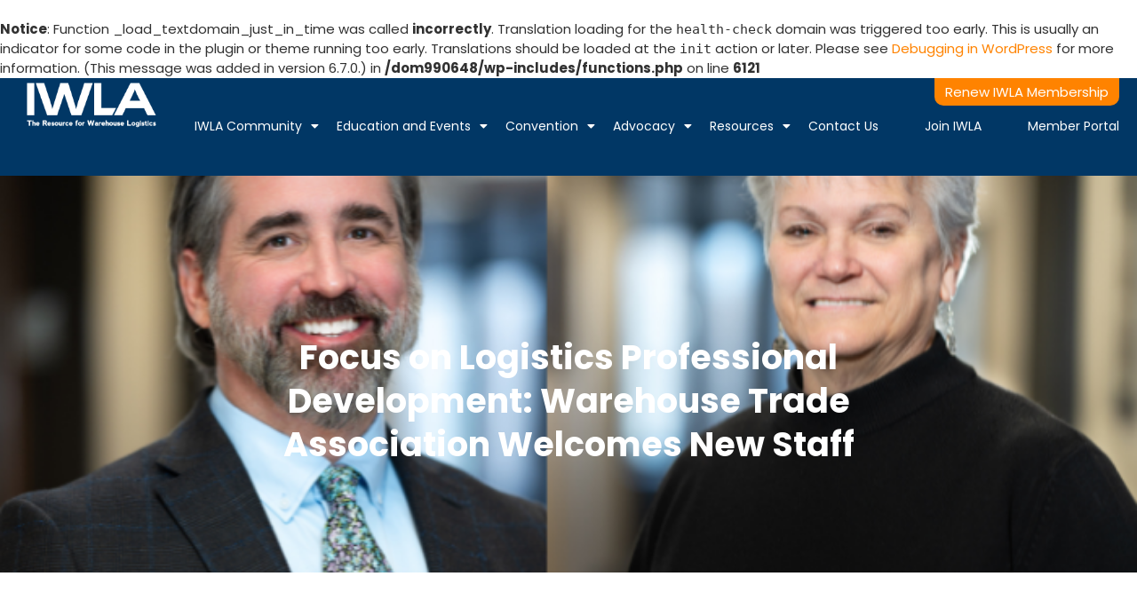

--- FILE ---
content_type: text/html; charset=UTF-8
request_url: https://iwla.com/focus-on-logistics-professional-development-warehouse-trade-association-welcomes-new-staff/
body_size: 29901
content:
<br />
<b>Notice</b>:  Function _load_textdomain_just_in_time was called <strong>incorrectly</strong>. Translation loading for the <code>health-check</code> domain was triggered too early. This is usually an indicator for some code in the plugin or theme running too early. Translations should be loaded at the <code>init</code> action or later. Please see <a href="https://developer.wordpress.org/advanced-administration/debug/debug-wordpress/">Debugging in WordPress</a> for more information. (This message was added in version 6.7.0.) in <b>/dom990648/wp-includes/functions.php</b> on line <b>6121</b><br />
<!doctype html>
<html lang="en-US">
<head>
	<meta charset="UTF-8">
	<meta name="viewport" content="width=device-width, initial-scale=1">
	<link rel="profile" href="https://gmpg.org/xfn/11">
	<meta name='robots' content='index, follow, max-image-preview:large, max-snippet:-1, max-video-preview:-1' />
	<style>img:is([sizes="auto" i], [sizes^="auto," i]) { contain-intrinsic-size: 3000px 1500px }</style>
	<link rel="canonical" href="https://iwla.com/focus-on-logistics-professional-development-warehouse-trade-association-welcomes-new-staff/" />

	<!-- This site is optimized with the Yoast SEO Premium plugin v26.7 (Yoast SEO v26.7) - https://yoast.com/wordpress/plugins/seo/ -->
	<title>Focus on Logistics Professional Development: Warehouse Trade Association Welcomes New Staff - IWLA</title>
	<meta property="og:locale" content="en_US" />
	<meta property="og:type" content="article" />
	<meta property="og:title" content="Focus on Logistics Professional Development: Warehouse Trade Association Welcomes New Staff - IWLA" />
	<meta property="og:description" content="Focus on Logistics Professional Development: Warehouse Trade Association Welcomes New Staff Dec. 6, 2023 (Des Plaines, Ill.) – The International Warehouse" />
	<meta property="og:url" content="https://iwla.com/focus-on-logistics-professional-development-warehouse-trade-association-welcomes-new-staff/" />
	<meta property="og:site_name" content="IWLA" />
	<meta property="article:published_time" content="2023-12-06T16:25:55+00:00" />
	<meta property="article:modified_time" content="2024-08-14T21:17:01+00:00" />
	<meta property="og:image" content="https://iwla.com/wp-content/uploads/2023/12/Wil-Bennett.png" />
	<meta name="author" content="Marina Donahue" />
	<meta name="twitter:card" content="summary_large_image" />
	<meta name="twitter:title" content="Focus on Logistics Professional Development: Warehouse Trade Association Welcomes New Staff - IWLA" />
	<meta name="twitter:description" content="Focus on Logistics Professional Development: Warehouse Trade Association Welcomes New Staff Dec. 6, 2023 (Des Plaines, Ill.) – The International Warehouse" />
	<meta name="twitter:image" content="https://iwla.com/wp-content/uploads/2023/12/Wil-Bennett.png" />
	<meta name="twitter:label1" content="Written by" />
	<meta name="twitter:data1" content="Marina Donahue" />
	<meta name="twitter:label2" content="Est. reading time" />
	<meta name="twitter:data2" content="3 minutes" />
	<script type="application/ld+json" class="yoast-schema-graph">{"@context":"https://schema.org","@graph":[{"@type":"Article","@id":"https://iwla.com/focus-on-logistics-professional-development-warehouse-trade-association-welcomes-new-staff/#article","isPartOf":{"@id":"https://iwla.com/focus-on-logistics-professional-development-warehouse-trade-association-welcomes-new-staff/"},"author":{"name":"Marina Donahue","@id":"https://iwla.com/#/schema/person/2890865068fe0372081f2a29180b2366"},"headline":"Focus on Logistics Professional Development: Warehouse Trade Association Welcomes New Staff","datePublished":"2023-12-06T16:25:55+00:00","dateModified":"2024-08-14T21:17:01+00:00","mainEntityOfPage":{"@id":"https://iwla.com/focus-on-logistics-professional-development-warehouse-trade-association-welcomes-new-staff/"},"wordCount":464,"commentCount":0,"publisher":{"@id":"https://iwla.com/#organization"},"image":{"@id":"https://iwla.com/focus-on-logistics-professional-development-warehouse-trade-association-welcomes-new-staff/#primaryimage"},"thumbnailUrl":"https://iwla.com/wp-content/uploads/2023/12/Wil-Bennett.png","keywords":["International Warehouse Logistics Association","IWLA Member"],"articleSection":["IWLA News"],"inLanguage":"en-US","potentialAction":[{"@type":"CommentAction","name":"Comment","target":["https://iwla.com/focus-on-logistics-professional-development-warehouse-trade-association-welcomes-new-staff/#respond"]}]},{"@type":"WebPage","@id":"https://iwla.com/focus-on-logistics-professional-development-warehouse-trade-association-welcomes-new-staff/","url":"https://iwla.com/focus-on-logistics-professional-development-warehouse-trade-association-welcomes-new-staff/","name":"Focus on Logistics Professional Development: Warehouse Trade Association Welcomes New Staff - IWLA","isPartOf":{"@id":"https://iwla.com/#website"},"primaryImageOfPage":{"@id":"https://iwla.com/focus-on-logistics-professional-development-warehouse-trade-association-welcomes-new-staff/#primaryimage"},"image":{"@id":"https://iwla.com/focus-on-logistics-professional-development-warehouse-trade-association-welcomes-new-staff/#primaryimage"},"thumbnailUrl":"https://iwla.com/wp-content/uploads/2023/12/Wil-Bennett.png","datePublished":"2023-12-06T16:25:55+00:00","dateModified":"2024-08-14T21:17:01+00:00","breadcrumb":{"@id":"https://iwla.com/focus-on-logistics-professional-development-warehouse-trade-association-welcomes-new-staff/#breadcrumb"},"inLanguage":"en-US","potentialAction":[{"@type":"ReadAction","target":["https://iwla.com/focus-on-logistics-professional-development-warehouse-trade-association-welcomes-new-staff/"]}]},{"@type":"ImageObject","inLanguage":"en-US","@id":"https://iwla.com/focus-on-logistics-professional-development-warehouse-trade-association-welcomes-new-staff/#primaryimage","url":"https://iwla.com/wp-content/uploads/2023/12/Wil-Bennett.png","contentUrl":"https://iwla.com/wp-content/uploads/2023/12/Wil-Bennett.png","width":700,"height":394,"caption":"Professional portraits of a man and a woman with blurred backgrounds."},{"@type":"BreadcrumbList","@id":"https://iwla.com/focus-on-logistics-professional-development-warehouse-trade-association-welcomes-new-staff/#breadcrumb","itemListElement":[{"@type":"ListItem","position":1,"name":"Home","item":"https://iwla.com/"},{"@type":"ListItem","position":2,"name":"Focus on Logistics Professional Development: Warehouse Trade Association Welcomes New Staff"}]},{"@type":"WebSite","@id":"https://iwla.com/#website","url":"https://iwla.com/","name":"IWLA","description":"The Resource for Warehouse Logistics","publisher":{"@id":"https://iwla.com/#organization"},"potentialAction":[{"@type":"SearchAction","target":{"@type":"EntryPoint","urlTemplate":"https://iwla.com/?s={search_term_string}"},"query-input":{"@type":"PropertyValueSpecification","valueRequired":true,"valueName":"search_term_string"}}],"inLanguage":"en-US"},{"@type":"Organization","@id":"https://iwla.com/#organization","name":"IWLA","url":"https://iwla.com/","logo":{"@type":"ImageObject","inLanguage":"en-US","@id":"https://iwla.com/#/schema/logo/image/","url":"https://iwla.com/wp-content/uploads/2020/04/logo-white.png","contentUrl":"https://iwla.com/wp-content/uploads/2020/04/logo-white.png","width":468,"height":180,"caption":"IWLA"},"image":{"@id":"https://iwla.com/#/schema/logo/image/"}},{"@type":"Person","@id":"https://iwla.com/#/schema/person/2890865068fe0372081f2a29180b2366","name":"Marina Donahue","image":{"@type":"ImageObject","inLanguage":"en-US","@id":"https://iwla.com/#/schema/person/image/","url":"https://secure.gravatar.com/avatar/8bbff1b95d104f20740bce654b129da1b45c03fc284932a711835036c06db6df?s=96&d=mm&r=g","contentUrl":"https://secure.gravatar.com/avatar/8bbff1b95d104f20740bce654b129da1b45c03fc284932a711835036c06db6df?s=96&d=mm&r=g","caption":"Marina Donahue"},"url":"https://iwla.com/author/mdonahue/"}]}</script>
	<!-- / Yoast SEO Premium plugin. -->


<link rel='dns-prefetch' href='//cdn.jsdelivr.net' />
<link rel='dns-prefetch' href='//www.googletagmanager.com' />
<link rel="alternate" type="application/rss+xml" title="IWLA &raquo; Feed" href="https://iwla.com/feed/" />
<link rel="alternate" type="application/rss+xml" title="IWLA &raquo; Comments Feed" href="https://iwla.com/comments/feed/" />
<link rel="alternate" type="text/calendar" title="IWLA &raquo; iCal Feed" href="https://iwla.com/events/?ical=1" />
		<!-- This site uses the Google Analytics by MonsterInsights plugin v9.11.1 - Using Analytics tracking - https://www.monsterinsights.com/ -->
							<script src="//www.googletagmanager.com/gtag/js?id=G-8TB3FQXJCN"  data-cfasync="false" data-wpfc-render="false" async></script>
			<script data-cfasync="false" data-wpfc-render="false">
				var mi_version = '9.11.1';
				var mi_track_user = true;
				var mi_no_track_reason = '';
								var MonsterInsightsDefaultLocations = {"page_location":"https:\/\/iwla.com\/focus-on-logistics-professional-development-warehouse-trade-association-welcomes-new-staff\/"};
								if ( typeof MonsterInsightsPrivacyGuardFilter === 'function' ) {
					var MonsterInsightsLocations = (typeof MonsterInsightsExcludeQuery === 'object') ? MonsterInsightsPrivacyGuardFilter( MonsterInsightsExcludeQuery ) : MonsterInsightsPrivacyGuardFilter( MonsterInsightsDefaultLocations );
				} else {
					var MonsterInsightsLocations = (typeof MonsterInsightsExcludeQuery === 'object') ? MonsterInsightsExcludeQuery : MonsterInsightsDefaultLocations;
				}

								var disableStrs = [
										'ga-disable-G-8TB3FQXJCN',
									];

				/* Function to detect opted out users */
				function __gtagTrackerIsOptedOut() {
					for (var index = 0; index < disableStrs.length; index++) {
						if (document.cookie.indexOf(disableStrs[index] + '=true') > -1) {
							return true;
						}
					}

					return false;
				}

				/* Disable tracking if the opt-out cookie exists. */
				if (__gtagTrackerIsOptedOut()) {
					for (var index = 0; index < disableStrs.length; index++) {
						window[disableStrs[index]] = true;
					}
				}

				/* Opt-out function */
				function __gtagTrackerOptout() {
					for (var index = 0; index < disableStrs.length; index++) {
						document.cookie = disableStrs[index] + '=true; expires=Thu, 31 Dec 2099 23:59:59 UTC; path=/';
						window[disableStrs[index]] = true;
					}
				}

				if ('undefined' === typeof gaOptout) {
					function gaOptout() {
						__gtagTrackerOptout();
					}
				}
								window.dataLayer = window.dataLayer || [];

				window.MonsterInsightsDualTracker = {
					helpers: {},
					trackers: {},
				};
				if (mi_track_user) {
					function __gtagDataLayer() {
						dataLayer.push(arguments);
					}

					function __gtagTracker(type, name, parameters) {
						if (!parameters) {
							parameters = {};
						}

						if (parameters.send_to) {
							__gtagDataLayer.apply(null, arguments);
							return;
						}

						if (type === 'event') {
														parameters.send_to = monsterinsights_frontend.v4_id;
							var hookName = name;
							if (typeof parameters['event_category'] !== 'undefined') {
								hookName = parameters['event_category'] + ':' + name;
							}

							if (typeof MonsterInsightsDualTracker.trackers[hookName] !== 'undefined') {
								MonsterInsightsDualTracker.trackers[hookName](parameters);
							} else {
								__gtagDataLayer('event', name, parameters);
							}
							
						} else {
							__gtagDataLayer.apply(null, arguments);
						}
					}

					__gtagTracker('js', new Date());
					__gtagTracker('set', {
						'developer_id.dZGIzZG': true,
											});
					if ( MonsterInsightsLocations.page_location ) {
						__gtagTracker('set', MonsterInsightsLocations);
					}
										__gtagTracker('config', 'G-8TB3FQXJCN', {"forceSSL":"true","link_attribution":"true"} );
										window.gtag = __gtagTracker;										(function () {
						/* https://developers.google.com/analytics/devguides/collection/analyticsjs/ */
						/* ga and __gaTracker compatibility shim. */
						var noopfn = function () {
							return null;
						};
						var newtracker = function () {
							return new Tracker();
						};
						var Tracker = function () {
							return null;
						};
						var p = Tracker.prototype;
						p.get = noopfn;
						p.set = noopfn;
						p.send = function () {
							var args = Array.prototype.slice.call(arguments);
							args.unshift('send');
							__gaTracker.apply(null, args);
						};
						var __gaTracker = function () {
							var len = arguments.length;
							if (len === 0) {
								return;
							}
							var f = arguments[len - 1];
							if (typeof f !== 'object' || f === null || typeof f.hitCallback !== 'function') {
								if ('send' === arguments[0]) {
									var hitConverted, hitObject = false, action;
									if ('event' === arguments[1]) {
										if ('undefined' !== typeof arguments[3]) {
											hitObject = {
												'eventAction': arguments[3],
												'eventCategory': arguments[2],
												'eventLabel': arguments[4],
												'value': arguments[5] ? arguments[5] : 1,
											}
										}
									}
									if ('pageview' === arguments[1]) {
										if ('undefined' !== typeof arguments[2]) {
											hitObject = {
												'eventAction': 'page_view',
												'page_path': arguments[2],
											}
										}
									}
									if (typeof arguments[2] === 'object') {
										hitObject = arguments[2];
									}
									if (typeof arguments[5] === 'object') {
										Object.assign(hitObject, arguments[5]);
									}
									if ('undefined' !== typeof arguments[1].hitType) {
										hitObject = arguments[1];
										if ('pageview' === hitObject.hitType) {
											hitObject.eventAction = 'page_view';
										}
									}
									if (hitObject) {
										action = 'timing' === arguments[1].hitType ? 'timing_complete' : hitObject.eventAction;
										hitConverted = mapArgs(hitObject);
										__gtagTracker('event', action, hitConverted);
									}
								}
								return;
							}

							function mapArgs(args) {
								var arg, hit = {};
								var gaMap = {
									'eventCategory': 'event_category',
									'eventAction': 'event_action',
									'eventLabel': 'event_label',
									'eventValue': 'event_value',
									'nonInteraction': 'non_interaction',
									'timingCategory': 'event_category',
									'timingVar': 'name',
									'timingValue': 'value',
									'timingLabel': 'event_label',
									'page': 'page_path',
									'location': 'page_location',
									'title': 'page_title',
									'referrer' : 'page_referrer',
								};
								for (arg in args) {
																		if (!(!args.hasOwnProperty(arg) || !gaMap.hasOwnProperty(arg))) {
										hit[gaMap[arg]] = args[arg];
									} else {
										hit[arg] = args[arg];
									}
								}
								return hit;
							}

							try {
								f.hitCallback();
							} catch (ex) {
							}
						};
						__gaTracker.create = newtracker;
						__gaTracker.getByName = newtracker;
						__gaTracker.getAll = function () {
							return [];
						};
						__gaTracker.remove = noopfn;
						__gaTracker.loaded = true;
						window['__gaTracker'] = __gaTracker;
					})();
									} else {
										console.log("");
					(function () {
						function __gtagTracker() {
							return null;
						}

						window['__gtagTracker'] = __gtagTracker;
						window['gtag'] = __gtagTracker;
					})();
									}
			</script>
							<!-- / Google Analytics by MonsterInsights -->
		<script>
window._wpemojiSettings = {"baseUrl":"https:\/\/s.w.org\/images\/core\/emoji\/16.0.1\/72x72\/","ext":".png","svgUrl":"https:\/\/s.w.org\/images\/core\/emoji\/16.0.1\/svg\/","svgExt":".svg","source":{"concatemoji":"https:\/\/iwla.com\/wp-includes\/js\/wp-emoji-release.min.js?ver=6.8.3"}};
/*! This file is auto-generated */
!function(s,n){var o,i,e;function c(e){try{var t={supportTests:e,timestamp:(new Date).valueOf()};sessionStorage.setItem(o,JSON.stringify(t))}catch(e){}}function p(e,t,n){e.clearRect(0,0,e.canvas.width,e.canvas.height),e.fillText(t,0,0);var t=new Uint32Array(e.getImageData(0,0,e.canvas.width,e.canvas.height).data),a=(e.clearRect(0,0,e.canvas.width,e.canvas.height),e.fillText(n,0,0),new Uint32Array(e.getImageData(0,0,e.canvas.width,e.canvas.height).data));return t.every(function(e,t){return e===a[t]})}function u(e,t){e.clearRect(0,0,e.canvas.width,e.canvas.height),e.fillText(t,0,0);for(var n=e.getImageData(16,16,1,1),a=0;a<n.data.length;a++)if(0!==n.data[a])return!1;return!0}function f(e,t,n,a){switch(t){case"flag":return n(e,"\ud83c\udff3\ufe0f\u200d\u26a7\ufe0f","\ud83c\udff3\ufe0f\u200b\u26a7\ufe0f")?!1:!n(e,"\ud83c\udde8\ud83c\uddf6","\ud83c\udde8\u200b\ud83c\uddf6")&&!n(e,"\ud83c\udff4\udb40\udc67\udb40\udc62\udb40\udc65\udb40\udc6e\udb40\udc67\udb40\udc7f","\ud83c\udff4\u200b\udb40\udc67\u200b\udb40\udc62\u200b\udb40\udc65\u200b\udb40\udc6e\u200b\udb40\udc67\u200b\udb40\udc7f");case"emoji":return!a(e,"\ud83e\udedf")}return!1}function g(e,t,n,a){var r="undefined"!=typeof WorkerGlobalScope&&self instanceof WorkerGlobalScope?new OffscreenCanvas(300,150):s.createElement("canvas"),o=r.getContext("2d",{willReadFrequently:!0}),i=(o.textBaseline="top",o.font="600 32px Arial",{});return e.forEach(function(e){i[e]=t(o,e,n,a)}),i}function t(e){var t=s.createElement("script");t.src=e,t.defer=!0,s.head.appendChild(t)}"undefined"!=typeof Promise&&(o="wpEmojiSettingsSupports",i=["flag","emoji"],n.supports={everything:!0,everythingExceptFlag:!0},e=new Promise(function(e){s.addEventListener("DOMContentLoaded",e,{once:!0})}),new Promise(function(t){var n=function(){try{var e=JSON.parse(sessionStorage.getItem(o));if("object"==typeof e&&"number"==typeof e.timestamp&&(new Date).valueOf()<e.timestamp+604800&&"object"==typeof e.supportTests)return e.supportTests}catch(e){}return null}();if(!n){if("undefined"!=typeof Worker&&"undefined"!=typeof OffscreenCanvas&&"undefined"!=typeof URL&&URL.createObjectURL&&"undefined"!=typeof Blob)try{var e="postMessage("+g.toString()+"("+[JSON.stringify(i),f.toString(),p.toString(),u.toString()].join(",")+"));",a=new Blob([e],{type:"text/javascript"}),r=new Worker(URL.createObjectURL(a),{name:"wpTestEmojiSupports"});return void(r.onmessage=function(e){c(n=e.data),r.terminate(),t(n)})}catch(e){}c(n=g(i,f,p,u))}t(n)}).then(function(e){for(var t in e)n.supports[t]=e[t],n.supports.everything=n.supports.everything&&n.supports[t],"flag"!==t&&(n.supports.everythingExceptFlag=n.supports.everythingExceptFlag&&n.supports[t]);n.supports.everythingExceptFlag=n.supports.everythingExceptFlag&&!n.supports.flag,n.DOMReady=!1,n.readyCallback=function(){n.DOMReady=!0}}).then(function(){return e}).then(function(){var e;n.supports.everything||(n.readyCallback(),(e=n.source||{}).concatemoji?t(e.concatemoji):e.wpemoji&&e.twemoji&&(t(e.twemoji),t(e.wpemoji)))}))}((window,document),window._wpemojiSettings);
</script>
<link rel='stylesheet' id='tribe-events-pro-mini-calendar-block-styles-css' href='https://iwla.com/wp-content/plugins/events-calendar-pro/build/css/tribe-events-pro-mini-calendar-block.css?ver=7.7.11' media='all' />
<link rel='stylesheet' id='fluentform-elementor-widget-css' href='https://iwla.com/wp-content/plugins/fluentform/assets/css/fluent-forms-elementor-widget.css?ver=6.1.17' media='all' />
<link rel='stylesheet' id='tec-variables-skeleton-css' href='https://iwla.com/wp-content/plugins/the-events-calendar/common/build/css/variables-skeleton.css?ver=6.10.1' media='all' />
<link rel='stylesheet' id='tec-variables-full-css' href='https://iwla.com/wp-content/plugins/the-events-calendar/common/build/css/variables-full.css?ver=6.10.1' media='all' />
<link rel='stylesheet' id='tribe-events-v2-virtual-single-block-css' href='https://iwla.com/wp-content/plugins/events-calendar-pro/build/css/events-virtual-single-block.css?ver=7.7.11' media='all' />
<style id='wp-emoji-styles-inline-css'>

	img.wp-smiley, img.emoji {
		display: inline !important;
		border: none !important;
		box-shadow: none !important;
		height: 1em !important;
		width: 1em !important;
		margin: 0 0.07em !important;
		vertical-align: -0.1em !important;
		background: none !important;
		padding: 0 !important;
	}
</style>
<style id='classic-theme-styles-inline-css'>
/*! This file is auto-generated */
.wp-block-button__link{color:#fff;background-color:#32373c;border-radius:9999px;box-shadow:none;text-decoration:none;padding:calc(.667em + 2px) calc(1.333em + 2px);font-size:1.125em}.wp-block-file__button{background:#32373c;color:#fff;text-decoration:none}
</style>
<style id='legislator-lookup-input-style-inline-css'>
.wp-block-legislator-lookup-input button,.wp-block-legislator-lookup-input input,.wp-block-legislator-lookup-input select{height:100%;width:100%}

</style>
<style id='legislator-lookup-query-style-inline-css'>


</style>
<style id='legislator-lookup-result-template-style-inline-css'>
ul:is(.wp-block-legislator-lookup-result-template){list-style:none;padding-left:0}ul:is(.wp-block-legislator-lookup-result-template),ul:is(.wp-block-legislator-lookup-result-template).has-no-data{opacity:0}ul:is(.wp-block-legislator-lookup-result-template).has-data,ul:is(.wp-block-legislator-lookup-result-template).has-no-data{transition:all .2s ease-in-out}ul:is(.wp-block-legislator-lookup-result-template).has-data{opacity:1}ul:is(.wp-block-legislator-lookup-result-template).invisible{display:none}ul:is(.wp-block-legislator-lookup-result-template).layout-inline>li{display:inline-block;vertical-align:middle;width:-moz-fit-content;width:fit-content}ul:is(.wp-block-legislator-lookup-result-template).layout-list>li{display:block}ul:is(.wp-block-legislator-lookup-result-template).layout-grid{display:grid;gap:var(--gap,.5em);--grid--column--count:1;grid-template-columns:repeat(var(--grid--column--count),1fr)}ul:is(.wp-block-legislator-lookup-result-template).layout-grid>li{margin-top:0!important;min-width:0}@media screen and (min-width:782px){ul:is(.wp-block-legislator-lookup-result-template).layout-grid.columns-1{--grid--column--count:1}}@media screen and (min-width:576px)and (max-width:781px){ul:is(.wp-block-legislator-lookup-result-template).layout-grid.columns-tablet-1{--grid--column--count:1}}ul:is(.wp-block-legislator-lookup-result-template).layout-grid.columns-mobile-1{--grid--column--count:1}@media screen and (min-width:782px){ul:is(.wp-block-legislator-lookup-result-template).layout-grid.columns-2{--grid--column--count:2}}@media screen and (min-width:576px)and (max-width:781px){ul:is(.wp-block-legislator-lookup-result-template).layout-grid.columns-tablet-2{--grid--column--count:2}}ul:is(.wp-block-legislator-lookup-result-template).layout-grid.columns-mobile-2{--grid--column--count:2}@media screen and (min-width:782px){ul:is(.wp-block-legislator-lookup-result-template).layout-grid.columns-3{--grid--column--count:3}}@media screen and (min-width:576px)and (max-width:781px){ul:is(.wp-block-legislator-lookup-result-template).layout-grid.columns-tablet-3{--grid--column--count:3}}ul:is(.wp-block-legislator-lookup-result-template).layout-grid.columns-mobile-3{--grid--column--count:3}@media screen and (min-width:782px){ul:is(.wp-block-legislator-lookup-result-template).layout-grid.columns-4{--grid--column--count:4}}@media screen and (min-width:576px)and (max-width:781px){ul:is(.wp-block-legislator-lookup-result-template).layout-grid.columns-tablet-4{--grid--column--count:4}}ul:is(.wp-block-legislator-lookup-result-template).layout-grid.columns-mobile-4{--grid--column--count:4}@media screen and (min-width:782px){ul:is(.wp-block-legislator-lookup-result-template).layout-grid.columns-5{--grid--column--count:5}}@media screen and (min-width:576px)and (max-width:781px){ul:is(.wp-block-legislator-lookup-result-template).layout-grid.columns-tablet-5{--grid--column--count:5}}ul:is(.wp-block-legislator-lookup-result-template).layout-grid.columns-mobile-5{--grid--column--count:5}@media screen and (min-width:782px){ul:is(.wp-block-legislator-lookup-result-template).layout-grid.columns-6{--grid--column--count:6}}@media screen and (min-width:576px)and (max-width:781px){ul:is(.wp-block-legislator-lookup-result-template).layout-grid.columns-tablet-6{--grid--column--count:6}}ul:is(.wp-block-legislator-lookup-result-template).layout-grid.columns-mobile-6{--grid--column--count:6}

</style>
<style id='legislator-lookup-status-style-inline-css'>
@keyframes ll_headshake{0%{transform:translateX(0)}6.5%{transform:translateX(-6px) rotateY(-9deg)}18.5%{transform:translateX(5px) rotateY(7deg)}31.5%{transform:translateX(-3px) rotateY(-5deg)}43.5%{transform:translateX(2px) rotateY(3deg)}50%{transform:translateX(0)}}.wp-block-legislator-lookup-status span{display:block}.wp-block-legislator-lookup-status .headshake{animation-duration:1s;animation-name:ll_headshake;animation-timing-function:ease-in-out}.wp-block-legislator-lookup-status .type-error{color:red}

</style>
<style id='legislator-lookup-legislator-variable-style-inline-css'>
figure.wp-block-legislator-lookup-legislator-variable{overflow:hidden}figure.wp-block-legislator-lookup-legislator-variable img{height:auto;-o-object-fit:cover;object-fit:cover;width:100%}

</style>
<style id='pdfemb-pdf-embedder-viewer-style-inline-css'>
.wp-block-pdfemb-pdf-embedder-viewer{max-width:none}

</style>
<style id='global-styles-inline-css'>
:root{--wp--preset--aspect-ratio--square: 1;--wp--preset--aspect-ratio--4-3: 4/3;--wp--preset--aspect-ratio--3-4: 3/4;--wp--preset--aspect-ratio--3-2: 3/2;--wp--preset--aspect-ratio--2-3: 2/3;--wp--preset--aspect-ratio--16-9: 16/9;--wp--preset--aspect-ratio--9-16: 9/16;--wp--preset--color--black: #000000;--wp--preset--color--cyan-bluish-gray: #abb8c3;--wp--preset--color--white: #ffffff;--wp--preset--color--pale-pink: #f78da7;--wp--preset--color--vivid-red: #cf2e2e;--wp--preset--color--luminous-vivid-orange: #ff6900;--wp--preset--color--luminous-vivid-amber: #fcb900;--wp--preset--color--light-green-cyan: #7bdcb5;--wp--preset--color--vivid-green-cyan: #00d084;--wp--preset--color--pale-cyan-blue: #8ed1fc;--wp--preset--color--vivid-cyan-blue: #0693e3;--wp--preset--color--vivid-purple: #9b51e0;--wp--preset--gradient--vivid-cyan-blue-to-vivid-purple: linear-gradient(135deg,rgba(6,147,227,1) 0%,rgb(155,81,224) 100%);--wp--preset--gradient--light-green-cyan-to-vivid-green-cyan: linear-gradient(135deg,rgb(122,220,180) 0%,rgb(0,208,130) 100%);--wp--preset--gradient--luminous-vivid-amber-to-luminous-vivid-orange: linear-gradient(135deg,rgba(252,185,0,1) 0%,rgba(255,105,0,1) 100%);--wp--preset--gradient--luminous-vivid-orange-to-vivid-red: linear-gradient(135deg,rgba(255,105,0,1) 0%,rgb(207,46,46) 100%);--wp--preset--gradient--very-light-gray-to-cyan-bluish-gray: linear-gradient(135deg,rgb(238,238,238) 0%,rgb(169,184,195) 100%);--wp--preset--gradient--cool-to-warm-spectrum: linear-gradient(135deg,rgb(74,234,220) 0%,rgb(151,120,209) 20%,rgb(207,42,186) 40%,rgb(238,44,130) 60%,rgb(251,105,98) 80%,rgb(254,248,76) 100%);--wp--preset--gradient--blush-light-purple: linear-gradient(135deg,rgb(255,206,236) 0%,rgb(152,150,240) 100%);--wp--preset--gradient--blush-bordeaux: linear-gradient(135deg,rgb(254,205,165) 0%,rgb(254,45,45) 50%,rgb(107,0,62) 100%);--wp--preset--gradient--luminous-dusk: linear-gradient(135deg,rgb(255,203,112) 0%,rgb(199,81,192) 50%,rgb(65,88,208) 100%);--wp--preset--gradient--pale-ocean: linear-gradient(135deg,rgb(255,245,203) 0%,rgb(182,227,212) 50%,rgb(51,167,181) 100%);--wp--preset--gradient--electric-grass: linear-gradient(135deg,rgb(202,248,128) 0%,rgb(113,206,126) 100%);--wp--preset--gradient--midnight: linear-gradient(135deg,rgb(2,3,129) 0%,rgb(40,116,252) 100%);--wp--preset--font-size--small: 13px;--wp--preset--font-size--medium: 20px;--wp--preset--font-size--large: 36px;--wp--preset--font-size--x-large: 42px;--wp--preset--spacing--20: 0.44rem;--wp--preset--spacing--30: 0.67rem;--wp--preset--spacing--40: 1rem;--wp--preset--spacing--50: 1.5rem;--wp--preset--spacing--60: 2.25rem;--wp--preset--spacing--70: 3.38rem;--wp--preset--spacing--80: 5.06rem;--wp--preset--shadow--natural: 6px 6px 9px rgba(0, 0, 0, 0.2);--wp--preset--shadow--deep: 12px 12px 50px rgba(0, 0, 0, 0.4);--wp--preset--shadow--sharp: 6px 6px 0px rgba(0, 0, 0, 0.2);--wp--preset--shadow--outlined: 6px 6px 0px -3px rgba(255, 255, 255, 1), 6px 6px rgba(0, 0, 0, 1);--wp--preset--shadow--crisp: 6px 6px 0px rgba(0, 0, 0, 1);}:where(.is-layout-flex){gap: 0.5em;}:where(.is-layout-grid){gap: 0.5em;}body .is-layout-flex{display: flex;}.is-layout-flex{flex-wrap: wrap;align-items: center;}.is-layout-flex > :is(*, div){margin: 0;}body .is-layout-grid{display: grid;}.is-layout-grid > :is(*, div){margin: 0;}:where(.wp-block-columns.is-layout-flex){gap: 2em;}:where(.wp-block-columns.is-layout-grid){gap: 2em;}:where(.wp-block-post-template.is-layout-flex){gap: 1.25em;}:where(.wp-block-post-template.is-layout-grid){gap: 1.25em;}.has-black-color{color: var(--wp--preset--color--black) !important;}.has-cyan-bluish-gray-color{color: var(--wp--preset--color--cyan-bluish-gray) !important;}.has-white-color{color: var(--wp--preset--color--white) !important;}.has-pale-pink-color{color: var(--wp--preset--color--pale-pink) !important;}.has-vivid-red-color{color: var(--wp--preset--color--vivid-red) !important;}.has-luminous-vivid-orange-color{color: var(--wp--preset--color--luminous-vivid-orange) !important;}.has-luminous-vivid-amber-color{color: var(--wp--preset--color--luminous-vivid-amber) !important;}.has-light-green-cyan-color{color: var(--wp--preset--color--light-green-cyan) !important;}.has-vivid-green-cyan-color{color: var(--wp--preset--color--vivid-green-cyan) !important;}.has-pale-cyan-blue-color{color: var(--wp--preset--color--pale-cyan-blue) !important;}.has-vivid-cyan-blue-color{color: var(--wp--preset--color--vivid-cyan-blue) !important;}.has-vivid-purple-color{color: var(--wp--preset--color--vivid-purple) !important;}.has-black-background-color{background-color: var(--wp--preset--color--black) !important;}.has-cyan-bluish-gray-background-color{background-color: var(--wp--preset--color--cyan-bluish-gray) !important;}.has-white-background-color{background-color: var(--wp--preset--color--white) !important;}.has-pale-pink-background-color{background-color: var(--wp--preset--color--pale-pink) !important;}.has-vivid-red-background-color{background-color: var(--wp--preset--color--vivid-red) !important;}.has-luminous-vivid-orange-background-color{background-color: var(--wp--preset--color--luminous-vivid-orange) !important;}.has-luminous-vivid-amber-background-color{background-color: var(--wp--preset--color--luminous-vivid-amber) !important;}.has-light-green-cyan-background-color{background-color: var(--wp--preset--color--light-green-cyan) !important;}.has-vivid-green-cyan-background-color{background-color: var(--wp--preset--color--vivid-green-cyan) !important;}.has-pale-cyan-blue-background-color{background-color: var(--wp--preset--color--pale-cyan-blue) !important;}.has-vivid-cyan-blue-background-color{background-color: var(--wp--preset--color--vivid-cyan-blue) !important;}.has-vivid-purple-background-color{background-color: var(--wp--preset--color--vivid-purple) !important;}.has-black-border-color{border-color: var(--wp--preset--color--black) !important;}.has-cyan-bluish-gray-border-color{border-color: var(--wp--preset--color--cyan-bluish-gray) !important;}.has-white-border-color{border-color: var(--wp--preset--color--white) !important;}.has-pale-pink-border-color{border-color: var(--wp--preset--color--pale-pink) !important;}.has-vivid-red-border-color{border-color: var(--wp--preset--color--vivid-red) !important;}.has-luminous-vivid-orange-border-color{border-color: var(--wp--preset--color--luminous-vivid-orange) !important;}.has-luminous-vivid-amber-border-color{border-color: var(--wp--preset--color--luminous-vivid-amber) !important;}.has-light-green-cyan-border-color{border-color: var(--wp--preset--color--light-green-cyan) !important;}.has-vivid-green-cyan-border-color{border-color: var(--wp--preset--color--vivid-green-cyan) !important;}.has-pale-cyan-blue-border-color{border-color: var(--wp--preset--color--pale-cyan-blue) !important;}.has-vivid-cyan-blue-border-color{border-color: var(--wp--preset--color--vivid-cyan-blue) !important;}.has-vivid-purple-border-color{border-color: var(--wp--preset--color--vivid-purple) !important;}.has-vivid-cyan-blue-to-vivid-purple-gradient-background{background: var(--wp--preset--gradient--vivid-cyan-blue-to-vivid-purple) !important;}.has-light-green-cyan-to-vivid-green-cyan-gradient-background{background: var(--wp--preset--gradient--light-green-cyan-to-vivid-green-cyan) !important;}.has-luminous-vivid-amber-to-luminous-vivid-orange-gradient-background{background: var(--wp--preset--gradient--luminous-vivid-amber-to-luminous-vivid-orange) !important;}.has-luminous-vivid-orange-to-vivid-red-gradient-background{background: var(--wp--preset--gradient--luminous-vivid-orange-to-vivid-red) !important;}.has-very-light-gray-to-cyan-bluish-gray-gradient-background{background: var(--wp--preset--gradient--very-light-gray-to-cyan-bluish-gray) !important;}.has-cool-to-warm-spectrum-gradient-background{background: var(--wp--preset--gradient--cool-to-warm-spectrum) !important;}.has-blush-light-purple-gradient-background{background: var(--wp--preset--gradient--blush-light-purple) !important;}.has-blush-bordeaux-gradient-background{background: var(--wp--preset--gradient--blush-bordeaux) !important;}.has-luminous-dusk-gradient-background{background: var(--wp--preset--gradient--luminous-dusk) !important;}.has-pale-ocean-gradient-background{background: var(--wp--preset--gradient--pale-ocean) !important;}.has-electric-grass-gradient-background{background: var(--wp--preset--gradient--electric-grass) !important;}.has-midnight-gradient-background{background: var(--wp--preset--gradient--midnight) !important;}.has-small-font-size{font-size: var(--wp--preset--font-size--small) !important;}.has-medium-font-size{font-size: var(--wp--preset--font-size--medium) !important;}.has-large-font-size{font-size: var(--wp--preset--font-size--large) !important;}.has-x-large-font-size{font-size: var(--wp--preset--font-size--x-large) !important;}
:where(.wp-block-post-template.is-layout-flex){gap: 1.25em;}:where(.wp-block-post-template.is-layout-grid){gap: 1.25em;}
:where(.wp-block-columns.is-layout-flex){gap: 2em;}:where(.wp-block-columns.is-layout-grid){gap: 2em;}
:root :where(.wp-block-pullquote){font-size: 1.5em;line-height: 1.6;}
</style>
<link rel='stylesheet' id='cwc-style-css' href='https://iwla.com/wp-content/plugins/communicating-with-congress-troubleshoot-blocked-requests/assets/css/style.css?ver=1769993661' media='all' />
<link rel='stylesheet' id='table-addons-for-elementor-css' href='https://iwla.com/wp-content/plugins/table-addons-for-elementor/public/css/table-addons-for-elementor-public.css?ver=2.1.5' media='all' />
<link rel='stylesheet' id='tribe-events-v2-single-skeleton-css' href='https://iwla.com/wp-content/plugins/the-events-calendar/build/css/tribe-events-single-skeleton.css?ver=6.15.13.1' media='all' />
<link rel='stylesheet' id='tribe-events-v2-single-skeleton-full-css' href='https://iwla.com/wp-content/plugins/the-events-calendar/build/css/tribe-events-single-full.css?ver=6.15.13.1' media='all' />
<link rel='stylesheet' id='tec-events-elementor-widgets-base-styles-css' href='https://iwla.com/wp-content/plugins/the-events-calendar/build/css/integrations/plugins/elementor/widgets/widget-base.css?ver=6.15.13.1' media='all' />
<link rel='stylesheet' id='wp-components-css' href='https://iwla.com/wp-includes/css/dist/components/style.min.css?ver=6.8.3' media='all' />
<link rel='stylesheet' id='godaddy-styles-css' href='https://iwla.com/wp-content/mu-plugins/vendor/wpex/godaddy-launch/includes/Dependencies/GoDaddy/Styles/build/latest.css?ver=2.0.2' media='all' />
<link rel='stylesheet' id='hello-elementor-css' href='https://iwla.com/wp-content/themes/hello-elementor/style.min.css?ver=3.1.1' media='all' />
<link rel='stylesheet' id='hello-elementor-theme-style-css' href='https://iwla.com/wp-content/themes/hello-elementor/theme.min.css?ver=3.1.1' media='all' />
<link rel='stylesheet' id='hello-elementor-header-footer-css' href='https://iwla.com/wp-content/themes/hello-elementor/header-footer.min.css?ver=3.1.1' media='all' />
<link rel='stylesheet' id='elementor-frontend-css' href='https://iwla.com/wp-content/plugins/elementor/assets/css/frontend.min.css?ver=3.34.1' media='all' />
<style id='elementor-frontend-inline-css'>
.elementor-12131 .elementor-element.elementor-element-5b5e5bc:not(.elementor-motion-effects-element-type-background), .elementor-12131 .elementor-element.elementor-element-5b5e5bc > .elementor-motion-effects-container > .elementor-motion-effects-layer{background-image:url("https://iwla.com/wp-content/uploads/2023/12/Wil-Bennett.png");}
</style>
<link rel='stylesheet' id='widget-image-css' href='https://iwla.com/wp-content/plugins/elementor/assets/css/widget-image.min.css?ver=3.34.1' media='all' />
<link rel='stylesheet' id='widget-nav-menu-css' href='https://iwla.com/wp-content/plugins/elementor-pro/assets/css/widget-nav-menu.min.css?ver=3.27.3' media='all' />
<link rel='stylesheet' id='widget-icon-list-css' href='https://iwla.com/wp-content/plugins/elementor/assets/css/widget-icon-list.min.css?ver=3.34.1' media='all' />
<link rel='stylesheet' id='widget-heading-css' href='https://iwla.com/wp-content/plugins/elementor/assets/css/widget-heading.min.css?ver=3.34.1' media='all' />
<link rel='stylesheet' id='widget-divider-css' href='https://iwla.com/wp-content/plugins/elementor/assets/css/widget-divider.min.css?ver=3.34.1' media='all' />
<link rel='stylesheet' id='widget-social-icons-css' href='https://iwla.com/wp-content/plugins/elementor/assets/css/widget-social-icons.min.css?ver=3.34.1' media='all' />
<link rel='stylesheet' id='e-apple-webkit-css' href='https://iwla.com/wp-content/plugins/elementor/assets/css/conditionals/apple-webkit.min.css?ver=3.34.1' media='all' />
<link rel='stylesheet' id='elementor-icons-css' href='https://iwla.com/wp-content/plugins/elementor/assets/lib/eicons/css/elementor-icons.min.css?ver=5.45.0' media='all' />
<link rel='stylesheet' id='elementor-post-38-css' href='https://iwla.com/wp-content/uploads/elementor/css/post-38.css?ver=1770122477' media='all' />
<link rel='stylesheet' id='font-awesome-5-all-css' href='https://iwla.com/wp-content/plugins/elementor/assets/lib/font-awesome/css/all.min.css?ver=3.34.1' media='all' />
<link rel='stylesheet' id='font-awesome-4-shim-css' href='https://iwla.com/wp-content/plugins/elementor/assets/lib/font-awesome/css/v4-shims.min.css?ver=3.34.1' media='all' />
<link rel='stylesheet' id='elementor-post-11112-css' href='https://iwla.com/wp-content/uploads/elementor/css/post-11112.css?ver=1770125672' media='all' />
<link rel='stylesheet' id='elementor-post-12068-css' href='https://iwla.com/wp-content/uploads/elementor/css/post-12068.css?ver=1770122502' media='all' />
<link rel='stylesheet' id='elementor-post-11959-css' href='https://iwla.com/wp-content/uploads/elementor/css/post-11959.css?ver=1770122478' media='all' />
<link rel='stylesheet' id='elementor-post-12131-css' href='https://iwla.com/wp-content/uploads/elementor/css/post-12131.css?ver=1770122567' media='all' />
<link rel='stylesheet' id='tablepress-default-css' href='https://iwla.com/wp-content/plugins/tablepress/css/build/default.css?ver=3.2.6' media='all' />
<link rel='stylesheet' id='ekit-widget-styles-css' href='https://iwla.com/wp-content/plugins/elementskit-lite/widgets/init/assets/css/widget-styles.css?ver=3.7.8' media='all' />
<link rel='stylesheet' id='ekit-widget-styles-pro-css' href='https://iwla.com/wp-content/plugins/elementskit/widgets/init/assets/css/widget-styles-pro.css?ver=4.2.1' media='all' />
<link rel='stylesheet' id='ekit-responsive-css' href='https://iwla.com/wp-content/plugins/elementskit-lite/widgets/init/assets/css/responsive.css?ver=3.7.8' media='all' />
<link rel='stylesheet' id='elementor-gf-local-poppins-css' href='https://iwla.com/wp-content/uploads/elementor/google-fonts/css/poppins.css?ver=1752091734' media='all' />
<link rel='stylesheet' id='elementor-gf-local-roboto-css' href='https://iwla.com/wp-content/uploads/elementor/google-fonts/css/roboto.css?ver=1752092559' media='all' />
<link rel='stylesheet' id='elementor-icons-ekiticons-css' href='https://iwla.com/wp-content/plugins/elementskit-lite/modules/elementskit-icon-pack/assets/css/ekiticons.css?ver=3.7.8' media='all' />
<link rel='stylesheet' id='elementor-icons-shared-0-css' href='https://iwla.com/wp-content/plugins/elementor/assets/lib/font-awesome/css/fontawesome.min.css?ver=5.15.3' media='all' />
<link rel='stylesheet' id='elementor-icons-fa-solid-css' href='https://iwla.com/wp-content/plugins/elementor/assets/lib/font-awesome/css/solid.min.css?ver=5.15.3' media='all' />
<link rel='stylesheet' id='elementor-icons-fa-brands-css' href='https://iwla.com/wp-content/plugins/elementor/assets/lib/font-awesome/css/brands.min.css?ver=5.15.3' media='all' />
<script src="https://iwla.com/wp-content/plugins/google-analytics-for-wordpress/assets/js/frontend-gtag.js?ver=9.11.1" id="monsterinsights-frontend-script-js" async data-wp-strategy="async"></script>
<script data-cfasync="false" data-wpfc-render="false" id='monsterinsights-frontend-script-js-extra'>var monsterinsights_frontend = {"js_events_tracking":"true","download_extensions":"doc,pdf,ppt,zip,xls,docx,pptx,xlsx","inbound_paths":"[{\"path\":\"\\\/go\\\/\",\"label\":\"affiliate\"},{\"path\":\"\\\/recommend\\\/\",\"label\":\"affiliate\"}]","home_url":"https:\/\/iwla.com","hash_tracking":"false","v4_id":"G-8TB3FQXJCN"};</script>
<script src="https://iwla.com/wp-includes/js/dist/vendor/react.min.js?ver=18.3.1.1" id="react-js"></script>
<script src="https://iwla.com/wp-includes/js/dist/vendor/react-dom.min.js?ver=18.3.1.1" id="react-dom-js"></script>
<script src="https://iwla.com/wp-includes/js/dist/vendor/react-jsx-runtime.min.js?ver=18.3.1" id="react-jsx-runtime-js"></script>
<script src="https://iwla.com/wp-includes/js/dist/dom-ready.min.js?ver=f77871ff7694fffea381" id="wp-dom-ready-js"></script>
<script src="https://iwla.com/wp-includes/js/dist/hooks.min.js?ver=4d63a3d491d11ffd8ac6" id="wp-hooks-js"></script>
<script src="https://iwla.com/wp-includes/js/dist/i18n.min.js?ver=5e580eb46a90c2b997e6" id="wp-i18n-js"></script>
<script id="wp-i18n-js-after">
wp.i18n.setLocaleData( { 'text direction\u0004ltr': [ 'ltr' ] } );
</script>
<script src="https://iwla.com/wp-includes/js/dist/a11y.min.js?ver=3156534cc54473497e14" id="wp-a11y-js"></script>
<script src="https://iwla.com/wp-includes/js/dist/deprecated.min.js?ver=e1f84915c5e8ae38964c" id="wp-deprecated-js"></script>
<script src="https://iwla.com/wp-includes/js/dist/dom.min.js?ver=80bd57c84b45cf04f4ce" id="wp-dom-js"></script>
<script src="https://iwla.com/wp-includes/js/dist/escape-html.min.js?ver=6561a406d2d232a6fbd2" id="wp-escape-html-js"></script>
<script src="https://iwla.com/wp-includes/js/dist/element.min.js?ver=a4eeeadd23c0d7ab1d2d" id="wp-element-js"></script>
<script src="https://iwla.com/wp-includes/js/dist/is-shallow-equal.min.js?ver=e0f9f1d78d83f5196979" id="wp-is-shallow-equal-js"></script>
<script src="https://iwla.com/wp-includes/js/dist/keycodes.min.js?ver=034ff647a54b018581d3" id="wp-keycodes-js"></script>
<script src="https://iwla.com/wp-includes/js/dist/priority-queue.min.js?ver=9c21c957c7e50ffdbf48" id="wp-priority-queue-js"></script>
<script src="https://iwla.com/wp-includes/js/dist/compose.min.js?ver=84bcf832a5c99203f3db" id="wp-compose-js"></script>
<script src="https://iwla.com/wp-includes/js/dist/vendor/moment.min.js?ver=2.30.1" id="moment-js"></script>
<script id="moment-js-after">
moment.updateLocale( 'en_US', {"months":["January","February","March","April","May","June","July","August","September","October","November","December"],"monthsShort":["Jan","Feb","Mar","Apr","May","Jun","Jul","Aug","Sep","Oct","Nov","Dec"],"weekdays":["Sunday","Monday","Tuesday","Wednesday","Thursday","Friday","Saturday"],"weekdaysShort":["Sun","Mon","Tue","Wed","Thu","Fri","Sat"],"week":{"dow":1},"longDateFormat":{"LT":"g:i a","LTS":null,"L":null,"LL":"F j, Y","LLL":"F j, Y g:i a","LLLL":null}} );
</script>
<script src="https://iwla.com/wp-includes/js/dist/date.min.js?ver=85ff222add187a4e358f" id="wp-date-js"></script>
<script id="wp-date-js-after">
wp.date.setSettings( {"l10n":{"locale":"en_US","months":["January","February","March","April","May","June","July","August","September","October","November","December"],"monthsShort":["Jan","Feb","Mar","Apr","May","Jun","Jul","Aug","Sep","Oct","Nov","Dec"],"weekdays":["Sunday","Monday","Tuesday","Wednesday","Thursday","Friday","Saturday"],"weekdaysShort":["Sun","Mon","Tue","Wed","Thu","Fri","Sat"],"meridiem":{"am":"am","pm":"pm","AM":"AM","PM":"PM"},"relative":{"future":"%s from now","past":"%s ago","s":"a second","ss":"%d seconds","m":"a minute","mm":"%d minutes","h":"an hour","hh":"%d hours","d":"a day","dd":"%d days","M":"a month","MM":"%d months","y":"a year","yy":"%d years"},"startOfWeek":1},"formats":{"time":"g:i a","date":"F j, Y","datetime":"F j, Y g:i a","datetimeAbbreviated":"M j, Y g:i a"},"timezone":{"offset":-5,"offsetFormatted":"-5","string":"America\/New_York","abbr":"EST"}} );
</script>
<script src="https://iwla.com/wp-includes/js/dist/html-entities.min.js?ver=2cd3358363e0675638fb" id="wp-html-entities-js"></script>
<script src="https://iwla.com/wp-includes/js/dist/primitives.min.js?ver=aef2543ab60c8c9bb609" id="wp-primitives-js"></script>
<script src="https://iwla.com/wp-includes/js/dist/private-apis.min.js?ver=0f8478f1ba7e0eea562b" id="wp-private-apis-js"></script>
<script src="https://iwla.com/wp-includes/js/dist/redux-routine.min.js?ver=8bb92d45458b29590f53" id="wp-redux-routine-js"></script>
<script src="https://iwla.com/wp-includes/js/dist/data.min.js?ver=fe6c4835cd00e12493c3" id="wp-data-js"></script>
<script id="wp-data-js-after">
( function() {
	var userId = 0;
	var storageKey = "WP_DATA_USER_" + userId;
	wp.data
		.use( wp.data.plugins.persistence, { storageKey: storageKey } );
} )();
</script>
<script src="https://iwla.com/wp-includes/js/dist/rich-text.min.js?ver=74178fc8c4d67d66f1a8" id="wp-rich-text-js"></script>
<script src="https://iwla.com/wp-includes/js/dist/warning.min.js?ver=ed7c8b0940914f4fe44b" id="wp-warning-js"></script>
<script src="https://iwla.com/wp-includes/js/dist/components.min.js?ver=865f2ec3b5f5195705e0" id="wp-components-js"></script>
<script src="https://iwla.com/wp-content/plugins/legislator-lookup-3.1.1/build/modules/plugins.js?ver=f2d537786f4333f61b81" id="legislator-lookup-query-script-js"></script>
<script src="https://iwla.com/wp-includes/js/jquery/jquery.min.js?ver=3.7.1" id="jquery-core-js"></script>
<script src="https://iwla.com/wp-includes/js/jquery/jquery-migrate.min.js?ver=3.4.1" id="jquery-migrate-js"></script>
<script src="https://iwla.com/wp-content/plugins/elementor/assets/lib/font-awesome/js/v4-shims.min.js?ver=3.34.1" id="font-awesome-4-shim-js"></script>

<!-- Google tag (gtag.js) snippet added by Site Kit -->
<!-- Google Analytics snippet added by Site Kit -->
<script src="https://www.googletagmanager.com/gtag/js?id=GT-WV8XK8S" id="google_gtagjs-js" async></script>
<script id="google_gtagjs-js-after">
window.dataLayer = window.dataLayer || [];function gtag(){dataLayer.push(arguments);}
gtag("set","linker",{"domains":["iwla.com"]});
gtag("js", new Date());
gtag("set", "developer_id.dZTNiMT", true);
gtag("config", "GT-WV8XK8S");
</script>
<link rel="https://api.w.org/" href="https://iwla.com/wp-json/" /><link rel="alternate" title="JSON" type="application/json" href="https://iwla.com/wp-json/wp/v2/posts/11112" /><link rel="EditURI" type="application/rsd+xml" title="RSD" href="https://iwla.com/xmlrpc.php?rsd" />
<meta name="generator" content="WordPress 6.8.3" />
<link rel='shortlink' href='https://iwla.com/?p=11112' />
<link rel="alternate" title="oEmbed (JSON)" type="application/json+oembed" href="https://iwla.com/wp-json/oembed/1.0/embed?url=https%3A%2F%2Fiwla.com%2Ffocus-on-logistics-professional-development-warehouse-trade-association-welcomes-new-staff%2F" />
<link rel="alternate" title="oEmbed (XML)" type="text/xml+oembed" href="https://iwla.com/wp-json/oembed/1.0/embed?url=https%3A%2F%2Fiwla.com%2Ffocus-on-logistics-professional-development-warehouse-trade-association-welcomes-new-staff%2F&#038;format=xml" />
<meta name="generator" content="Site Kit by Google 1.170.0" /><meta name="tec-api-version" content="v1"><meta name="tec-api-origin" content="https://iwla.com"><link rel="alternate" href="https://iwla.com/wp-json/tribe/events/v1/" />
        <script type="text/javascript">
            var jQueryMigrateHelperHasSentDowngrade = false;

			window.onerror = function( msg, url, line, col, error ) {
				// Break out early, do not processing if a downgrade reqeust was already sent.
				if ( jQueryMigrateHelperHasSentDowngrade ) {
					return true;
                }

				var xhr = new XMLHttpRequest();
				var nonce = '5ff9b96bf9';
				var jQueryFunctions = [
					'andSelf',
					'browser',
					'live',
					'boxModel',
					'support.boxModel',
					'size',
					'swap',
					'clean',
					'sub',
                ];
				var match_pattern = /\)\.(.+?) is not a function/;
                var erroredFunction = msg.match( match_pattern );

                // If there was no matching functions, do not try to downgrade.
                if ( null === erroredFunction || typeof erroredFunction !== 'object' || typeof erroredFunction[1] === "undefined" || -1 === jQueryFunctions.indexOf( erroredFunction[1] ) ) {
                    return true;
                }

                // Set that we've now attempted a downgrade request.
                jQueryMigrateHelperHasSentDowngrade = true;

				xhr.open( 'POST', 'https://iwla.com/wp-admin/admin-ajax.php' );
				xhr.setRequestHeader( 'Content-Type', 'application/x-www-form-urlencoded' );
				xhr.onload = function () {
					var response,
                        reload = false;

					if ( 200 === xhr.status ) {
                        try {
                        	response = JSON.parse( xhr.response );

                        	reload = response.data.reload;
                        } catch ( e ) {
                        	reload = false;
                        }
                    }

					// Automatically reload the page if a deprecation caused an automatic downgrade, ensure visitors get the best possible experience.
					if ( reload ) {
						location.reload();
                    }
				};

				xhr.send( encodeURI( 'action=jquery-migrate-downgrade-version&_wpnonce=' + nonce ) );

				// Suppress error alerts in older browsers
				return true;
			}
        </script>

		<meta name="generator" content="Elementor 3.34.1; features: additional_custom_breakpoints; settings: css_print_method-external, google_font-enabled, font_display-auto">
<script type="text/javascript">var elementskit_module_parallax_url = "https://iwla.com/wp-content/plugins/elementskit/modules/parallax/";</script>			<style>
				.e-con.e-parent:nth-of-type(n+4):not(.e-lazyloaded):not(.e-no-lazyload),
				.e-con.e-parent:nth-of-type(n+4):not(.e-lazyloaded):not(.e-no-lazyload) * {
					background-image: none !important;
				}
				@media screen and (max-height: 1024px) {
					.e-con.e-parent:nth-of-type(n+3):not(.e-lazyloaded):not(.e-no-lazyload),
					.e-con.e-parent:nth-of-type(n+3):not(.e-lazyloaded):not(.e-no-lazyload) * {
						background-image: none !important;
					}
				}
				@media screen and (max-height: 640px) {
					.e-con.e-parent:nth-of-type(n+2):not(.e-lazyloaded):not(.e-no-lazyload),
					.e-con.e-parent:nth-of-type(n+2):not(.e-lazyloaded):not(.e-no-lazyload) * {
						background-image: none !important;
					}
				}
			</style>
			<link rel="icon" href="https://iwla.com/wp-content/uploads/2023/04/cropped-IWLA-Site-logo-32x32.png" sizes="32x32" />
<link rel="icon" href="https://iwla.com/wp-content/uploads/2023/04/cropped-IWLA-Site-logo-192x192.png" sizes="192x192" />
<link rel="apple-touch-icon" href="https://iwla.com/wp-content/uploads/2023/04/cropped-IWLA-Site-logo-180x180.png" />
<meta name="msapplication-TileImage" content="https://iwla.com/wp-content/uploads/2023/04/cropped-IWLA-Site-logo-270x270.png" />
</head>
<body class="wp-singular post-template-default single single-post postid-11112 single-format-standard wp-custom-logo wp-theme-hello-elementor tribe-no-js elementor-default elementor-kit-38 elementor-page elementor-page-11112 elementor-page-12131">


<a class="skip-link screen-reader-text" href="#content">Skip to content</a>

		<div data-elementor-type="header" data-elementor-id="12068" class="elementor elementor-12068 elementor-location-header" data-elementor-post-type="elementor_library">
			<div class="elementor-element elementor-element-1987058 elementor-hidden-desktop elementor-hidden-tablet e-flex e-con-boxed e-con e-parent" data-id="1987058" data-element_type="container" data-settings="{&quot;background_background&quot;:&quot;classic&quot;,&quot;ekit_has_onepagescroll_dot&quot;:&quot;yes&quot;}">
					<div class="e-con-inner">
				<div class="elementor-element elementor-element-31b44a1 res-top-btns elementor-widget elementor-widget-button" data-id="31b44a1" data-element_type="widget" data-settings="{&quot;ekit_we_effect_on&quot;:&quot;none&quot;}" data-widget_type="button.default">
				<div class="elementor-widget-container">
									<div class="elementor-button-wrapper">
					<a class="elementor-button elementor-button-link elementor-size-sm" href="https://iwla.users.membersuite.com/home">
						<span class="elementor-button-content-wrapper">
						<span class="elementor-button-icon">
				<svg xmlns="http://www.w3.org/2000/svg" width="37" height="37" viewBox="0 0 37 37" fill="none"><rect width="37" height="37" rx="18.5" fill="#FF8300"></rect><g clip-path="url(#clip0_28_160)"><path d="M13.3935 27.3594H10.4894C10.1392 27.3594 9.92789 27.1639 9.83314 27.0474C9.66957 26.8462 9.6062 26.5843 9.6594 26.3289C10.5113 22.2371 14.1223 19.2489 18.2909 19.1519C18.3604 19.1545 18.43 19.1562 18.5 19.1562C18.5706 19.1562 18.6408 19.1545 18.7109 19.1519C19.7303 19.1751 20.7259 19.3668 21.6737 19.7227C22.0978 19.882 22.5707 19.6672 22.73 19.2431C22.8893 18.819 22.6746 18.346 22.2504 18.1868C22.1146 18.1357 21.9779 18.088 21.8405 18.0427C23.1981 17.0243 24.0781 15.402 24.0781 13.5781C24.0781 10.5024 21.5758 8 18.5 8C15.4242 8 12.9219 10.5024 12.9219 13.5781C12.9219 15.4037 13.8034 17.0272 15.1631 18.0455C13.9174 18.4555 12.7485 19.0933 11.7254 19.9347C9.84971 21.4776 8.54554 23.6297 8.05323 25.9945C7.89893 26.7355 8.08374 27.4966 8.5603 28.0825C9.03444 28.6656 9.73758 29 10.4894 29H13.3935C13.8466 29 14.2139 28.6327 14.2139 28.1797C14.2139 27.7266 13.8466 27.3594 13.3935 27.3594ZM14.5625 13.5781C14.5625 11.407 16.3288 9.64062 18.5 9.64062C20.6712 9.64062 22.4375 11.407 22.4375 13.5781C22.4375 15.685 20.7741 17.4105 18.6917 17.5109C18.6278 17.5098 18.564 17.5088 18.5 17.5088C18.4358 17.5088 18.3717 17.5097 18.3077 17.5109C16.2255 17.4102 14.5625 15.6848 14.5625 13.5781Z" fill="white"></path><path d="M28.372 22.1343C28.0209 21.3488 27.2299 20.8399 26.355 20.8379H23.7968C23.795 20.8379 23.7933 20.8379 23.7914 20.8379C22.8685 20.8379 22.0634 21.3818 21.7394 22.2245C21.6963 22.3366 21.6436 22.4779 21.5886 22.6426H16.2177C15.996 22.6426 15.7837 22.7324 15.6292 22.8915L14.22 24.3429C13.9097 24.6626 13.9112 25.1716 14.2235 25.4893L15.6591 26.95C15.8133 27.1069 16.0241 27.1953 16.2441 27.1953H18.9101C19.3632 27.1953 19.7304 26.828 19.7304 26.375C19.7304 25.9219 19.3632 25.5546 18.9101 25.5546H16.5881L15.9553 24.9108L16.5647 24.2832H22.2039C22.5819 24.2832 22.9108 24.025 23.0007 23.658C23.0671 23.387 23.1503 23.1264 23.2708 22.8132C23.3502 22.6066 23.5496 22.4785 23.7933 22.4785C23.7939 22.4785 23.7944 22.4785 23.7949 22.4785H26.3531C26.5851 22.479 26.7848 22.6037 26.8742 22.8039C27.0944 23.2965 27.3574 24.0593 27.3594 24.8951C27.3613 25.7371 27.0987 26.5173 26.8779 27.0235C26.7889 27.2277 26.5875 27.3594 26.3627 27.3594C26.3623 27.3594 26.3618 27.3594 26.3614 27.3594H23.7722C23.5453 27.3588 23.3327 27.2128 23.2433 26.9961C23.1474 26.7635 23.0642 26.4979 22.9891 26.1841C22.8837 25.7435 22.4409 25.4718 22.0005 25.5772C21.5598 25.6827 21.2881 26.1253 21.3936 26.5659C21.4888 26.9637 21.5978 27.309 21.7267 27.6216C22.0712 28.4568 22.8726 28.9979 23.7704 29H26.3595C26.3612 29 26.3629 29 26.3646 29C27.2404 28.9999 28.0318 28.4819 28.3818 27.6792C28.6653 27.0291 29.0026 26.0176 29 24.8912C28.9974 23.7678 28.657 22.7719 28.372 22.1343Z" fill="white"></path><path d="M25.6777 25.7188C26.1308 25.7188 26.498 25.3515 26.498 24.8984C26.498 24.4454 26.1308 24.0781 25.6777 24.0781C25.2247 24.0781 24.8574 24.4454 24.8574 24.8984C24.8574 25.3515 25.2247 25.7188 25.6777 25.7188Z" fill="white"></path></g><defs><clipPath id="clip0_28_160"><rect width="21" height="21" fill="white" transform="translate(8 8)"></rect></clipPath></defs></svg>			</span>
									<span class="elementor-button-text">Member Portal</span>
					</span>
					</a>
				</div>
								</div>
				</div>
				<div class="elementor-element elementor-element-be77852 res-top-btns elementor-widget elementor-widget-button" data-id="be77852" data-element_type="widget" data-settings="{&quot;ekit_we_effect_on&quot;:&quot;none&quot;}" data-widget_type="button.default">
				<div class="elementor-widget-container">
									<div class="elementor-button-wrapper">
					<a class="elementor-button elementor-button-link elementor-size-sm" href="https://iwla1.wpenginepowered.com/become-an-iwla-member/">
						<span class="elementor-button-content-wrapper">
						<span class="elementor-button-icon">
				<svg xmlns="http://www.w3.org/2000/svg" width="37" height="37" viewBox="0 0 37 37" fill="none"><rect width="37" height="37" rx="18.5" fill="#FF8300"></rect><path fill-rule="evenodd" clip-rule="evenodd" d="M22.5548 17.9452L19.158 23.8287C19.0224 24.0641 18.9428 24.3275 18.927 24.5988C18.9043 24.9698 18.8553 25.7826 18.8098 26.5517C18.7695 27.2132 19.1073 27.8406 19.6813 28.1723C20.2553 28.5039 20.9675 28.482 21.5205 28.1171C22.1636 27.6919 22.8435 27.2439 23.1532 27.0391C23.3799 26.8895 23.5689 26.6891 23.7045 26.4537L27.1012 20.5702C27.5842 19.7329 27.2981 18.6628 26.4607 18.1798L24.9452 17.3048C24.1079 16.8218 23.0378 17.1079 22.5548 17.9452ZM25.5 14.9834V12.375C25.5 10.9251 24.3249 9.75 22.875 9.75H14.125C13.4285 9.75 12.7609 10.0265 12.2691 10.5191C11.7765 11.0109 11.5 11.6785 11.5 12.375V24.625C11.5 26.0749 12.6751 27.25 14.125 27.25H16.6975C17.1805 27.25 17.5725 26.858 17.5725 26.375C17.5725 25.892 17.1805 25.5 16.6975 25.5H14.125C13.642 25.5 13.25 25.108 13.25 24.625V12.375C13.25 12.1431 13.3419 11.92 13.5064 11.7564C13.67 11.5919 13.8931 11.5 14.125 11.5H22.875C23.358 11.5 23.75 11.892 23.75 12.375V14.9834C23.75 15.4664 24.142 15.8584 24.625 15.8584C25.108 15.8584 25.5 15.4664 25.5 14.9834ZM24.0702 18.8202L25.5857 19.6952L22.189 25.5787L20.5563 26.6568L20.6735 24.7037L24.0702 18.8202ZM15.875 22.875H17.7781C18.2611 22.875 18.6531 22.483 18.6531 22C18.6531 21.517 18.2611 21.125 17.7781 21.125H15.875C15.392 21.125 15 21.517 15 22C15 22.483 15.392 22.875 15.875 22.875ZM15.875 19.375H19.6813C20.1643 19.375 20.5563 18.983 20.5563 18.5C20.5563 18.017 20.1643 17.625 19.6813 17.625H15.875C15.392 17.625 15 18.017 15 18.5C15 18.983 15.392 19.375 15.875 19.375ZM15.875 15.875H21.125C21.608 15.875 22 15.483 22 15C22 14.517 21.608 14.125 21.125 14.125H15.875C15.392 14.125 15 14.517 15 15C15 15.483 15.392 15.875 15.875 15.875Z" fill="white"></path></svg>			</span>
									<span class="elementor-button-text">Join IWLA</span>
					</span>
					</a>
				</div>
								</div>
				</div>
					</div>
				</div>
		<div class="elementor-element elementor-element-0cac86c e-con-full e-flex e-con e-parent" data-id="0cac86c" data-element_type="container" data-settings="{&quot;background_background&quot;:&quot;classic&quot;,&quot;ekit_has_onepagescroll_dot&quot;:&quot;yes&quot;}">
		<div class="elementor-element elementor-element-f011825 e-con-full e-flex e-con e-child" data-id="f011825" data-element_type="container" data-settings="{&quot;ekit_has_onepagescroll_dot&quot;:&quot;yes&quot;}">
				<div class="elementor-element elementor-element-7855ab0 elementor-widget elementor-widget-theme-site-logo elementor-widget-image" data-id="7855ab0" data-element_type="widget" data-settings="{&quot;ekit_we_effect_on&quot;:&quot;none&quot;}" data-widget_type="theme-site-logo.default">
				<div class="elementor-widget-container">
											<a href="https://iwla.com">
			<img fetchpriority="high" width="468" height="180" src="https://iwla.com/wp-content/uploads/2020/04/logo-white.png" class="attachment-full size-full wp-image-11954" alt="Logo featuring bold letters VL in white on a black background." srcset="https://iwla.com/wp-content/uploads/2020/04/logo-white.png 468w, https://iwla.com/wp-content/uploads/2020/04/logo-white-300x115.png 300w" sizes="(max-width: 468px) 100vw, 468px" />				</a>
											</div>
				</div>
				</div>
		<div class="elementor-element elementor-element-df50dca e-con-full e-flex e-con e-child" data-id="df50dca" data-element_type="container" data-settings="{&quot;ekit_has_onepagescroll_dot&quot;:&quot;yes&quot;}">
		<div class="elementor-element elementor-element-2eae9b1 e-con-full elementor-hidden-mobile e-flex e-con e-child" data-id="2eae9b1" data-element_type="container" data-settings="{&quot;ekit_has_onepagescroll_dot&quot;:&quot;yes&quot;}">
				<div class="elementor-element elementor-element-bb82f09 elementor-align-right elementor-widget elementor-widget-button" data-id="bb82f09" data-element_type="widget" data-settings="{&quot;ekit_we_effect_on&quot;:&quot;none&quot;}" data-widget_type="button.default">
				<div class="elementor-widget-container">
									<div class="elementor-button-wrapper">
					<a class="elementor-button elementor-button-link elementor-size-sm" href="https://iwla.com/renew-iwla-membership/">
						<span class="elementor-button-content-wrapper">
									<span class="elementor-button-text">Renew IWLA Membership</span>
					</span>
					</a>
				</div>
								</div>
				</div>
				</div>
		<div class="elementor-element elementor-element-8679802 e-con-full e-flex e-con e-child" data-id="8679802" data-element_type="container" data-settings="{&quot;ekit_has_onepagescroll_dot&quot;:&quot;yes&quot;}">
				<div class="elementor-element elementor-element-a5be6b3 elementor-nav-menu__align-end elementor-nav-menu--stretch elementor-nav-menu--dropdown-tablet elementor-nav-menu__text-align-aside elementor-nav-menu--toggle elementor-nav-menu--burger elementor-widget elementor-widget-nav-menu" data-id="a5be6b3" data-element_type="widget" data-settings="{&quot;full_width&quot;:&quot;stretch&quot;,&quot;layout&quot;:&quot;horizontal&quot;,&quot;submenu_icon&quot;:{&quot;value&quot;:&quot;&lt;i class=\&quot;fas fa-caret-down\&quot;&gt;&lt;\/i&gt;&quot;,&quot;library&quot;:&quot;fa-solid&quot;},&quot;toggle&quot;:&quot;burger&quot;,&quot;ekit_we_effect_on&quot;:&quot;none&quot;}" data-widget_type="nav-menu.default">
				<div class="elementor-widget-container">
								<nav aria-label="Menu" class="elementor-nav-menu--main elementor-nav-menu__container elementor-nav-menu--layout-horizontal e--pointer-none">
				<ul id="menu-1-a5be6b3" class="elementor-nav-menu"><li class="menu-item menu-item-type-post_type menu-item-object-page menu-item-home menu-item-has-children menu-item-1136"><a href="https://iwla.com/" class="elementor-item">IWLA Community</a>
<ul class="sub-menu elementor-nav-menu--dropdown">
	<li class="menu-item menu-item-type-post_type menu-item-object-page menu-item-2397"><a href="https://iwla.com/member-value-proposition/" class="elementor-sub-item">Member Value Proposition</a></li>
	<li class="menu-item menu-item-type-post_type menu-item-object-page menu-item-has-children menu-item-2129"><a href="https://iwla.com/iwla-committees-chapters/" class="elementor-sub-item">IWLA Committees/Chapters</a>
	<ul class="sub-menu elementor-nav-menu--dropdown">
		<li class="menu-item menu-item-type-post_type menu-item-object-page menu-item-2128"><a href="https://iwla.com/california-chapter/" class="elementor-sub-item">California Chapter</a></li>
	</ul>
</li>
	<li class="menu-item menu-item-type-post_type menu-item-object-page menu-item-has-children menu-item-992"><a href="https://iwla.com/join-iwla-councils/" class="elementor-sub-item">Councils</a>
	<ul class="sub-menu elementor-nav-menu--dropdown">
		<li class="menu-item menu-item-type-post_type menu-item-object-page menu-item-995"><a href="https://iwla.com/iwla-workforce-development-council/" class="elementor-sub-item">IWLA Workforce Development Council</a></li>
		<li class="menu-item menu-item-type-post_type menu-item-object-page menu-item-996"><a href="https://iwla.com/iwla-food-council/" class="elementor-sub-item">IWLA Food Council</a></li>
		<li class="menu-item menu-item-type-post_type menu-item-object-page menu-item-997"><a href="https://iwla.com/iwla-fulfillment-council/" class="elementor-sub-item">IWLA Fulfillment Council</a></li>
		<li class="menu-item menu-item-type-post_type menu-item-object-page menu-item-2096"><a href="https://iwla.com/iwla-government-affairs-council/" class="elementor-sub-item">IWLA Government Affairs Council</a></li>
		<li class="menu-item menu-item-type-post_type menu-item-object-page menu-item-994"><a href="https://iwla.com/iwla-regulated-goods-council/" class="elementor-sub-item">IWLA Regulated Goods Council</a></li>
		<li class="menu-item menu-item-type-post_type menu-item-object-page menu-item-999"><a href="https://iwla.com/iwla-transportation-advisory-council/" class="elementor-sub-item">IWLA Transportation Advisory Council</a></li>
	</ul>
</li>
	<li class="menu-item menu-item-type-post_type menu-item-object-page menu-item-has-children menu-item-2203"><a href="https://iwla.com/iwla-canada/" class="elementor-sub-item">IWLA Canada</a>
	<ul class="sub-menu elementor-nav-menu--dropdown">
		<li class="menu-item menu-item-type-post_type menu-item-object-page menu-item-2202"><a href="https://iwla.com/canada-leadership/" class="elementor-sub-item">Canada Leadership</a></li>
		<li class="menu-item menu-item-type-post_type menu-item-object-page menu-item-2201"><a href="https://iwla.com/iwla-canada-value-proposition/" class="elementor-sub-item">IWLA Canada Value Proposition</a></li>
		<li class="menu-item menu-item-type-post_type menu-item-object-page menu-item-2255"><a href="https://iwla.com/iwla-canada-regulations-policy/" class="elementor-sub-item">IWLA Canada Regulations &#038; Policy</a></li>
	</ul>
</li>
	<li class="menu-item menu-item-type-custom menu-item-object-custom menu-item-2131"><a href="https://www.alanaid.org/iwla/" class="elementor-sub-item">ALAN Fundraiser</a></li>
	<li class="menu-item menu-item-type-post_type menu-item-object-page menu-item-1941"><a href="https://iwla.com/leadership/" class="elementor-sub-item">Leadership</a></li>
	<li class="menu-item menu-item-type-post_type menu-item-object-page menu-item-1833"><a href="https://iwla.com/staff/" class="elementor-sub-item">Staff</a></li>
</ul>
</li>
<li class="menu-item menu-item-type-custom menu-item-object-custom menu-item-has-children menu-item-1512"><a href="https://web.cvent.com/eventsplus/90536688-8b13-4a66-ad1e-18bc4657d841/eventcalendars/82729482-5de5-4913-b361-a200302a314f" class="elementor-item">Education and Events</a>
<ul class="sub-menu elementor-nav-menu--dropdown">
	<li class="menu-item menu-item-type-custom menu-item-object-custom menu-item-10145"><a href="https://web.cvent.com/eventsplus/90536688-8b13-4a66-ad1e-18bc4657d841/eventcalendars/82729482-5de5-4913-b361-a200302a314f" class="elementor-sub-item">Calendar of Events</a></li>
	<li class="menu-item menu-item-type-custom menu-item-object-custom menu-item-has-children menu-item-1718"><a href="https://web.cvent.com/eventsplus/90536688-8b13-4a66-ad1e-18bc4657d841/eventcalendars/82729482-5de5-4913-b361-a200302a314f" class="elementor-sub-item">IWLA Educational Events</a>
	<ul class="sub-menu elementor-nav-menu--dropdown">
		<li class="menu-item menu-item-type-post_type menu-item-object-page menu-item-1727"><a href="https://iwla.com/iwla-economics-of-warehousing-3pl-sales-course/" class="elementor-sub-item">IWLA Economics of Warehousing &#038; 3PL Sales Course</a></li>
		<li class="menu-item menu-item-type-post_type menu-item-object-page menu-item-1797"><a href="https://iwla.com/iwla-essentials-of-warehousing-course/" class="elementor-sub-item">IWLA Essentials of Warehousing Course</a></li>
		<li class="menu-item menu-item-type-post_type menu-item-object-page menu-item-5602"><a href="https://iwla.com/iwla-fulfillment-forum/" class="elementor-sub-item">IWLA Fulfillment Forum</a></li>
		<li class="menu-item menu-item-type-post_type menu-item-object-page menu-item-2627"><a href="https://iwla.com/iwla-legislative-fly-in/" class="elementor-sub-item">IWLA Legislative Fly-in</a></li>
		<li class="menu-item menu-item-type-post_type menu-item-object-page menu-item-10496"><a href="https://iwla.com/iwla-marketing-workshop/" class="elementor-sub-item">IWLA Marketing Workshop</a></li>
		<li class="menu-item menu-item-type-post_type menu-item-object-page menu-item-1717"><a href="https://iwla.com/iwla-safety-risk-conference/" class="elementor-sub-item">IWLA Safety &#038; Risk Conference</a></li>
		<li class="menu-item menu-item-type-post_type menu-item-object-page menu-item-8409"><a href="https://iwla.com/iwla-warehouse-hr-summit/" class="elementor-sub-item">IWLA Warehouse HR Summit</a></li>
		<li class="menu-item menu-item-type-post_type menu-item-object-page menu-item-1724"><a href="https://iwla.com/iwla-warhouse-legal-practice-symposium/" class="elementor-sub-item">IWLA Warehouse Legal Practice Symposium</a></li>
		<li class="menu-item menu-item-type-post_type menu-item-object-page menu-item-1745"><a href="https://iwla.com/iwla-warehouse-technology-symposium/" class="elementor-sub-item">IWLA Warehouse Technology Symposium</a></li>
	</ul>
</li>
	<li class="menu-item menu-item-type-post_type menu-item-object-page menu-item-has-children menu-item-1371"><a href="https://iwla.com/events-education/iwla-certificate-wlc-wlp-programs/" class="elementor-sub-item">IWLA Certificate – WLC/WLP Programs</a>
	<ul class="sub-menu elementor-nav-menu--dropdown">
		<li class="menu-item menu-item-type-post_type menu-item-object-page menu-item-2052"><a href="https://iwla.com/warehouse-logistics-certificate-wlc/" class="elementor-sub-item">Warehouse Logistics Certificate (WLC)</a></li>
		<li class="menu-item menu-item-type-post_type menu-item-object-page menu-item-1505"><a href="https://iwla.com/qualified-warehouse-logistics-professional-qwlp/" class="elementor-sub-item">Qualified Warehouse Logistics Professional (QWLP)</a></li>
		<li class="menu-item menu-item-type-post_type menu-item-object-page menu-item-1506"><a href="https://iwla.com/certified-warehouse-logistics-professional-cwlp/" class="elementor-sub-item">Certified Warehouse Logistics Professional (CWLP)</a></li>
		<li class="menu-item menu-item-type-post_type menu-item-object-page menu-item-1507"><a href="https://iwla.com/executive-warehouse-logistics-professional-ewlp/" class="elementor-sub-item">Executive Warehouse Logistics Professional (EWLP)</a></li>
	</ul>
</li>
	<li class="menu-item menu-item-type-post_type menu-item-object-page menu-item-2265"><a href="https://iwla.com/iwla-special-interest-groups-sigs/" class="elementor-sub-item">IWLA Special Interest Groups (SIGs)</a></li>
	<li class="menu-item menu-item-type-post_type menu-item-object-page menu-item-10403"><a href="https://iwla.com/iwla-call-for-sessions/" class="elementor-sub-item">Call for Sessions</a></li>
	<li class="menu-item menu-item-type-post_type menu-item-object-page menu-item-1638"><a href="https://iwla.com/on-demand-resource-center/" class="elementor-sub-item">On-demand Resource Center</a></li>
	<li class="menu-item menu-item-type-post_type menu-item-object-page menu-item-10806"><a href="https://iwla.com/iwla-event-sponsorships/" class="elementor-sub-item">Sponsorships</a></li>
</ul>
</li>
<li class="menu-item menu-item-type-post_type menu-item-object-page menu-item-has-children menu-item-12059"><a href="https://iwla.com/iwla-convention-expo/" class="elementor-item">Convention</a>
<ul class="sub-menu elementor-nav-menu--dropdown">
	<li class="menu-item menu-item-type-post_type menu-item-object-page menu-item-has-children menu-item-1974"><a href="https://iwla.com/iwla-convention-expo/" class="elementor-sub-item">IWLA Convention &#038; Expo</a>
	<ul class="sub-menu elementor-nav-menu--dropdown">
		<li class="menu-item menu-item-type-post_type menu-item-object-page menu-item-11093"><a href="https://iwla.com/iwla-convention-expo/2025-iwla-convention-expo-exhibitors/" class="elementor-sub-item">Exhibitors</a></li>
		<li class="menu-item menu-item-type-post_type menu-item-object-page menu-item-11091"><a href="https://iwla.com/iwla-convention-expo/2025-iwla-convention-expo-sponsors/" class="elementor-sub-item">Sponsorships</a></li>
		<li class="menu-item menu-item-type-post_type menu-item-object-page menu-item-11092"><a href="https://iwla.com/iwla-convention-expo/2025-iwla-convention-expo-faqs/" class="elementor-sub-item">IWLA Convention &#038; Expo FAQs</a></li>
	</ul>
</li>
</ul>
</li>
<li class="menu-item menu-item-type-custom menu-item-object-custom menu-item-has-children menu-item-12140"><a href="https://iwla.com/government-regulatory-news/" class="elementor-item">Advocacy</a>
<ul class="sub-menu elementor-nav-menu--dropdown">
	<li class="menu-item menu-item-type-post_type menu-item-object-page menu-item-2092"><a href="https://iwla.com/iwla-legislative-agenda/" class="elementor-sub-item">IWLA Legislative Agenda</a></li>
	<li class="menu-item menu-item-type-post_type menu-item-object-page menu-item-2626"><a href="https://iwla.com/iwla-legislative-fly-in/" class="elementor-sub-item">IWLA Legislative Fly-in</a></li>
	<li class="menu-item menu-item-type-post_type menu-item-object-page menu-item-2246"><a href="https://iwla.com/government-regulatory-news/" class="elementor-sub-item">Government/Regulatory News</a></li>
	<li class="menu-item menu-item-type-post_type menu-item-object-page menu-item-2097"><a href="https://iwla.com/iwla-government-affairs-council/" class="elementor-sub-item">IWLA Government Affairs Council</a></li>
	<li class="menu-item menu-item-type-post_type menu-item-object-page menu-item-has-children menu-item-1167"><a href="https://iwla.com/government-advocacy/political-action-committee/" class="elementor-sub-item">Political Action Committee (PAC)</a>
	<ul class="sub-menu elementor-nav-menu--dropdown">
		<li class="menu-item menu-item-type-post_type menu-item-object-page menu-item-1168"><a href="https://iwla.com/political-action-committee-faq/" class="elementor-sub-item">Political Action Committee FAQ</a></li>
	</ul>
</li>
	<li class="menu-item menu-item-type-post_type menu-item-object-page menu-item-2140"><a href="https://iwla.com/warehouse-advocacy-fund-waf/" class="elementor-sub-item">Warehouse Advocacy Fund (WAF)</a></li>
	<li class="menu-item menu-item-type-post_type menu-item-object-page menu-item-2495"><a href="https://iwla.com/government-resources/" class="elementor-sub-item">Government Resources</a></li>
	<li class="menu-item menu-item-type-post_type menu-item-object-page menu-item-2515"><a href="https://iwla.com/iwla-coalitions-partners/" class="elementor-sub-item">IWLA Coalitions &#038; Partners</a></li>
</ul>
</li>
<li class="menu-item menu-item-type-custom menu-item-object-custom menu-item-has-children menu-item-1659"><a href="#" class="elementor-item elementor-item-anchor">Resources</a>
<ul class="sub-menu elementor-nav-menu--dropdown">
	<li class="menu-item menu-item-type-post_type menu-item-object-page menu-item-2239"><a href="https://iwla.com/member-newsfeed/" class="elementor-sub-item">IWLA Member Newsfeed</a></li>
	<li class="menu-item menu-item-type-post_type menu-item-object-page menu-item-9559"><a href="https://iwla.com/iwla-news/" class="elementor-sub-item">IWLA News &#038; Press</a></li>
	<li class="menu-item menu-item-type-post_type menu-item-object-page menu-item-2123"><a href="https://iwla.com/iwla-document-library/" class="elementor-sub-item">IWLA Document Library</a></li>
	<li class="menu-item menu-item-type-post_type menu-item-object-page menu-item-11560"><a href="https://iwla.com/iwla-member-benefits-program/" class="elementor-sub-item">IWLA Member Benefits Program</a></li>
	<li class="menu-item menu-item-type-custom menu-item-object-custom menu-item-6323"><a href="https://www.findawarehouse.org/SearchFAW" class="elementor-sub-item">Find a Warehouse</a></li>
	<li class="menu-item menu-item-type-custom menu-item-object-custom menu-item-6324"><a href="https://www.findawarehouse.org/SearchFAP" class="elementor-sub-item">Find a Partner</a></li>
	<li class="menu-item menu-item-type-custom menu-item-object-custom menu-item-11106"><a href="https://rss.com/podcasts/warehousingunboxed/" class="elementor-sub-item">Warehousing Unboxed: An IWLA Podcast</a></li>
	<li class="menu-item menu-item-type-post_type menu-item-object-page menu-item-has-children menu-item-10801"><a href="https://iwla.com/iwla-media-kit/" class="elementor-sub-item">Media Kit</a>
	<ul class="sub-menu elementor-nav-menu--dropdown">
		<li class="menu-item menu-item-type-post_type menu-item-object-page menu-item-10807"><a href="https://iwla.com/iwla-media-kit/" class="elementor-sub-item">Media Kit Overview</a></li>
		<li class="menu-item menu-item-type-post_type menu-item-object-page menu-item-10805"><a href="https://iwla.com/iwla-event-sponsorships/" class="elementor-sub-item">Event Sponsorships</a></li>
		<li class="menu-item menu-item-type-post_type menu-item-object-page menu-item-10803"><a href="https://iwla.com/iwla-newsletter-sponsorships/" class="elementor-sub-item">Newsletter Sponsorships</a></li>
		<li class="menu-item menu-item-type-post_type menu-item-object-page menu-item-10802"><a href="https://iwla.com/website-sponsorships/" class="elementor-sub-item">Website Sponsorships</a></li>
		<li class="menu-item menu-item-type-post_type menu-item-object-page menu-item-10804"><a href="https://iwla.com/membership-opportunities/" class="elementor-sub-item">With Your Membership</a></li>
	</ul>
</li>
	<li class="menu-item menu-item-type-post_type menu-item-object-page menu-item-2928"><a href="https://iwla.com/covid-19-resources/" class="elementor-sub-item">COVID-19 Resources</a></li>
	<li class="menu-item menu-item-type-post_type menu-item-object-page menu-item-2474"><a href="https://iwla.com/industry-links/" class="elementor-sub-item">Industry Links</a></li>
	<li class="menu-item menu-item-type-post_type menu-item-object-page menu-item-2113"><a href="https://iwla.com/on-demand-resource-center/" class="elementor-sub-item">On-demand Resource Center</a></li>
	<li class="menu-item menu-item-type-post_type menu-item-object-page menu-item-2469"><a href="https://iwla.com/sustainability-resources-and-faqs/" class="elementor-sub-item">Sustainability Resources and FAQs</a></li>
</ul>
</li>
<li class="menu-item menu-item-type-post_type menu-item-object-page menu-item-227"><a href="https://iwla.com/contact-iwla/" class="elementor-item">Contact Us</a></li>
<li class="nav-join-iwla menu-item menu-item-type-custom menu-item-object-custom menu-item-12060"><a href="https://iwla.com/become-an-iwla-member/" class="elementor-item">Join IWLA</a></li>
<li class="nav-member-portal menu-item menu-item-type-custom menu-item-object-custom menu-item-12061"><a target="_blank" href="https://iwla.users.membersuite.com/home" class="elementor-item">Member Portal</a></li>
</ul>			</nav>
					<div class="elementor-menu-toggle" role="button" tabindex="0" aria-label="Menu Toggle" aria-expanded="false">
			<i aria-hidden="true" role="presentation" class="elementor-menu-toggle__icon--open eicon-menu-bar"></i><i aria-hidden="true" role="presentation" class="elementor-menu-toggle__icon--close eicon-close"></i>		</div>
					<nav class="elementor-nav-menu--dropdown elementor-nav-menu__container" aria-hidden="true">
				<ul id="menu-2-a5be6b3" class="elementor-nav-menu"><li class="menu-item menu-item-type-post_type menu-item-object-page menu-item-home menu-item-has-children menu-item-1136"><a href="https://iwla.com/" class="elementor-item" tabindex="-1">IWLA Community</a>
<ul class="sub-menu elementor-nav-menu--dropdown">
	<li class="menu-item menu-item-type-post_type menu-item-object-page menu-item-2397"><a href="https://iwla.com/member-value-proposition/" class="elementor-sub-item" tabindex="-1">Member Value Proposition</a></li>
	<li class="menu-item menu-item-type-post_type menu-item-object-page menu-item-has-children menu-item-2129"><a href="https://iwla.com/iwla-committees-chapters/" class="elementor-sub-item" tabindex="-1">IWLA Committees/Chapters</a>
	<ul class="sub-menu elementor-nav-menu--dropdown">
		<li class="menu-item menu-item-type-post_type menu-item-object-page menu-item-2128"><a href="https://iwla.com/california-chapter/" class="elementor-sub-item" tabindex="-1">California Chapter</a></li>
	</ul>
</li>
	<li class="menu-item menu-item-type-post_type menu-item-object-page menu-item-has-children menu-item-992"><a href="https://iwla.com/join-iwla-councils/" class="elementor-sub-item" tabindex="-1">Councils</a>
	<ul class="sub-menu elementor-nav-menu--dropdown">
		<li class="menu-item menu-item-type-post_type menu-item-object-page menu-item-995"><a href="https://iwla.com/iwla-workforce-development-council/" class="elementor-sub-item" tabindex="-1">IWLA Workforce Development Council</a></li>
		<li class="menu-item menu-item-type-post_type menu-item-object-page menu-item-996"><a href="https://iwla.com/iwla-food-council/" class="elementor-sub-item" tabindex="-1">IWLA Food Council</a></li>
		<li class="menu-item menu-item-type-post_type menu-item-object-page menu-item-997"><a href="https://iwla.com/iwla-fulfillment-council/" class="elementor-sub-item" tabindex="-1">IWLA Fulfillment Council</a></li>
		<li class="menu-item menu-item-type-post_type menu-item-object-page menu-item-2096"><a href="https://iwla.com/iwla-government-affairs-council/" class="elementor-sub-item" tabindex="-1">IWLA Government Affairs Council</a></li>
		<li class="menu-item menu-item-type-post_type menu-item-object-page menu-item-994"><a href="https://iwla.com/iwla-regulated-goods-council/" class="elementor-sub-item" tabindex="-1">IWLA Regulated Goods Council</a></li>
		<li class="menu-item menu-item-type-post_type menu-item-object-page menu-item-999"><a href="https://iwla.com/iwla-transportation-advisory-council/" class="elementor-sub-item" tabindex="-1">IWLA Transportation Advisory Council</a></li>
	</ul>
</li>
	<li class="menu-item menu-item-type-post_type menu-item-object-page menu-item-has-children menu-item-2203"><a href="https://iwla.com/iwla-canada/" class="elementor-sub-item" tabindex="-1">IWLA Canada</a>
	<ul class="sub-menu elementor-nav-menu--dropdown">
		<li class="menu-item menu-item-type-post_type menu-item-object-page menu-item-2202"><a href="https://iwla.com/canada-leadership/" class="elementor-sub-item" tabindex="-1">Canada Leadership</a></li>
		<li class="menu-item menu-item-type-post_type menu-item-object-page menu-item-2201"><a href="https://iwla.com/iwla-canada-value-proposition/" class="elementor-sub-item" tabindex="-1">IWLA Canada Value Proposition</a></li>
		<li class="menu-item menu-item-type-post_type menu-item-object-page menu-item-2255"><a href="https://iwla.com/iwla-canada-regulations-policy/" class="elementor-sub-item" tabindex="-1">IWLA Canada Regulations &#038; Policy</a></li>
	</ul>
</li>
	<li class="menu-item menu-item-type-custom menu-item-object-custom menu-item-2131"><a href="https://www.alanaid.org/iwla/" class="elementor-sub-item" tabindex="-1">ALAN Fundraiser</a></li>
	<li class="menu-item menu-item-type-post_type menu-item-object-page menu-item-1941"><a href="https://iwla.com/leadership/" class="elementor-sub-item" tabindex="-1">Leadership</a></li>
	<li class="menu-item menu-item-type-post_type menu-item-object-page menu-item-1833"><a href="https://iwla.com/staff/" class="elementor-sub-item" tabindex="-1">Staff</a></li>
</ul>
</li>
<li class="menu-item menu-item-type-custom menu-item-object-custom menu-item-has-children menu-item-1512"><a href="https://web.cvent.com/eventsplus/90536688-8b13-4a66-ad1e-18bc4657d841/eventcalendars/82729482-5de5-4913-b361-a200302a314f" class="elementor-item" tabindex="-1">Education and Events</a>
<ul class="sub-menu elementor-nav-menu--dropdown">
	<li class="menu-item menu-item-type-custom menu-item-object-custom menu-item-10145"><a href="https://web.cvent.com/eventsplus/90536688-8b13-4a66-ad1e-18bc4657d841/eventcalendars/82729482-5de5-4913-b361-a200302a314f" class="elementor-sub-item" tabindex="-1">Calendar of Events</a></li>
	<li class="menu-item menu-item-type-custom menu-item-object-custom menu-item-has-children menu-item-1718"><a href="https://web.cvent.com/eventsplus/90536688-8b13-4a66-ad1e-18bc4657d841/eventcalendars/82729482-5de5-4913-b361-a200302a314f" class="elementor-sub-item" tabindex="-1">IWLA Educational Events</a>
	<ul class="sub-menu elementor-nav-menu--dropdown">
		<li class="menu-item menu-item-type-post_type menu-item-object-page menu-item-1727"><a href="https://iwla.com/iwla-economics-of-warehousing-3pl-sales-course/" class="elementor-sub-item" tabindex="-1">IWLA Economics of Warehousing &#038; 3PL Sales Course</a></li>
		<li class="menu-item menu-item-type-post_type menu-item-object-page menu-item-1797"><a href="https://iwla.com/iwla-essentials-of-warehousing-course/" class="elementor-sub-item" tabindex="-1">IWLA Essentials of Warehousing Course</a></li>
		<li class="menu-item menu-item-type-post_type menu-item-object-page menu-item-5602"><a href="https://iwla.com/iwla-fulfillment-forum/" class="elementor-sub-item" tabindex="-1">IWLA Fulfillment Forum</a></li>
		<li class="menu-item menu-item-type-post_type menu-item-object-page menu-item-2627"><a href="https://iwla.com/iwla-legislative-fly-in/" class="elementor-sub-item" tabindex="-1">IWLA Legislative Fly-in</a></li>
		<li class="menu-item menu-item-type-post_type menu-item-object-page menu-item-10496"><a href="https://iwla.com/iwla-marketing-workshop/" class="elementor-sub-item" tabindex="-1">IWLA Marketing Workshop</a></li>
		<li class="menu-item menu-item-type-post_type menu-item-object-page menu-item-1717"><a href="https://iwla.com/iwla-safety-risk-conference/" class="elementor-sub-item" tabindex="-1">IWLA Safety &#038; Risk Conference</a></li>
		<li class="menu-item menu-item-type-post_type menu-item-object-page menu-item-8409"><a href="https://iwla.com/iwla-warehouse-hr-summit/" class="elementor-sub-item" tabindex="-1">IWLA Warehouse HR Summit</a></li>
		<li class="menu-item menu-item-type-post_type menu-item-object-page menu-item-1724"><a href="https://iwla.com/iwla-warhouse-legal-practice-symposium/" class="elementor-sub-item" tabindex="-1">IWLA Warehouse Legal Practice Symposium</a></li>
		<li class="menu-item menu-item-type-post_type menu-item-object-page menu-item-1745"><a href="https://iwla.com/iwla-warehouse-technology-symposium/" class="elementor-sub-item" tabindex="-1">IWLA Warehouse Technology Symposium</a></li>
	</ul>
</li>
	<li class="menu-item menu-item-type-post_type menu-item-object-page menu-item-has-children menu-item-1371"><a href="https://iwla.com/events-education/iwla-certificate-wlc-wlp-programs/" class="elementor-sub-item" tabindex="-1">IWLA Certificate – WLC/WLP Programs</a>
	<ul class="sub-menu elementor-nav-menu--dropdown">
		<li class="menu-item menu-item-type-post_type menu-item-object-page menu-item-2052"><a href="https://iwla.com/warehouse-logistics-certificate-wlc/" class="elementor-sub-item" tabindex="-1">Warehouse Logistics Certificate (WLC)</a></li>
		<li class="menu-item menu-item-type-post_type menu-item-object-page menu-item-1505"><a href="https://iwla.com/qualified-warehouse-logistics-professional-qwlp/" class="elementor-sub-item" tabindex="-1">Qualified Warehouse Logistics Professional (QWLP)</a></li>
		<li class="menu-item menu-item-type-post_type menu-item-object-page menu-item-1506"><a href="https://iwla.com/certified-warehouse-logistics-professional-cwlp/" class="elementor-sub-item" tabindex="-1">Certified Warehouse Logistics Professional (CWLP)</a></li>
		<li class="menu-item menu-item-type-post_type menu-item-object-page menu-item-1507"><a href="https://iwla.com/executive-warehouse-logistics-professional-ewlp/" class="elementor-sub-item" tabindex="-1">Executive Warehouse Logistics Professional (EWLP)</a></li>
	</ul>
</li>
	<li class="menu-item menu-item-type-post_type menu-item-object-page menu-item-2265"><a href="https://iwla.com/iwla-special-interest-groups-sigs/" class="elementor-sub-item" tabindex="-1">IWLA Special Interest Groups (SIGs)</a></li>
	<li class="menu-item menu-item-type-post_type menu-item-object-page menu-item-10403"><a href="https://iwla.com/iwla-call-for-sessions/" class="elementor-sub-item" tabindex="-1">Call for Sessions</a></li>
	<li class="menu-item menu-item-type-post_type menu-item-object-page menu-item-1638"><a href="https://iwla.com/on-demand-resource-center/" class="elementor-sub-item" tabindex="-1">On-demand Resource Center</a></li>
	<li class="menu-item menu-item-type-post_type menu-item-object-page menu-item-10806"><a href="https://iwla.com/iwla-event-sponsorships/" class="elementor-sub-item" tabindex="-1">Sponsorships</a></li>
</ul>
</li>
<li class="menu-item menu-item-type-post_type menu-item-object-page menu-item-has-children menu-item-12059"><a href="https://iwla.com/iwla-convention-expo/" class="elementor-item" tabindex="-1">Convention</a>
<ul class="sub-menu elementor-nav-menu--dropdown">
	<li class="menu-item menu-item-type-post_type menu-item-object-page menu-item-has-children menu-item-1974"><a href="https://iwla.com/iwla-convention-expo/" class="elementor-sub-item" tabindex="-1">IWLA Convention &#038; Expo</a>
	<ul class="sub-menu elementor-nav-menu--dropdown">
		<li class="menu-item menu-item-type-post_type menu-item-object-page menu-item-11093"><a href="https://iwla.com/iwla-convention-expo/2025-iwla-convention-expo-exhibitors/" class="elementor-sub-item" tabindex="-1">Exhibitors</a></li>
		<li class="menu-item menu-item-type-post_type menu-item-object-page menu-item-11091"><a href="https://iwla.com/iwla-convention-expo/2025-iwla-convention-expo-sponsors/" class="elementor-sub-item" tabindex="-1">Sponsorships</a></li>
		<li class="menu-item menu-item-type-post_type menu-item-object-page menu-item-11092"><a href="https://iwla.com/iwla-convention-expo/2025-iwla-convention-expo-faqs/" class="elementor-sub-item" tabindex="-1">IWLA Convention &#038; Expo FAQs</a></li>
	</ul>
</li>
</ul>
</li>
<li class="menu-item menu-item-type-custom menu-item-object-custom menu-item-has-children menu-item-12140"><a href="https://iwla.com/government-regulatory-news/" class="elementor-item" tabindex="-1">Advocacy</a>
<ul class="sub-menu elementor-nav-menu--dropdown">
	<li class="menu-item menu-item-type-post_type menu-item-object-page menu-item-2092"><a href="https://iwla.com/iwla-legislative-agenda/" class="elementor-sub-item" tabindex="-1">IWLA Legislative Agenda</a></li>
	<li class="menu-item menu-item-type-post_type menu-item-object-page menu-item-2626"><a href="https://iwla.com/iwla-legislative-fly-in/" class="elementor-sub-item" tabindex="-1">IWLA Legislative Fly-in</a></li>
	<li class="menu-item menu-item-type-post_type menu-item-object-page menu-item-2246"><a href="https://iwla.com/government-regulatory-news/" class="elementor-sub-item" tabindex="-1">Government/Regulatory News</a></li>
	<li class="menu-item menu-item-type-post_type menu-item-object-page menu-item-2097"><a href="https://iwla.com/iwla-government-affairs-council/" class="elementor-sub-item" tabindex="-1">IWLA Government Affairs Council</a></li>
	<li class="menu-item menu-item-type-post_type menu-item-object-page menu-item-has-children menu-item-1167"><a href="https://iwla.com/government-advocacy/political-action-committee/" class="elementor-sub-item" tabindex="-1">Political Action Committee (PAC)</a>
	<ul class="sub-menu elementor-nav-menu--dropdown">
		<li class="menu-item menu-item-type-post_type menu-item-object-page menu-item-1168"><a href="https://iwla.com/political-action-committee-faq/" class="elementor-sub-item" tabindex="-1">Political Action Committee FAQ</a></li>
	</ul>
</li>
	<li class="menu-item menu-item-type-post_type menu-item-object-page menu-item-2140"><a href="https://iwla.com/warehouse-advocacy-fund-waf/" class="elementor-sub-item" tabindex="-1">Warehouse Advocacy Fund (WAF)</a></li>
	<li class="menu-item menu-item-type-post_type menu-item-object-page menu-item-2495"><a href="https://iwla.com/government-resources/" class="elementor-sub-item" tabindex="-1">Government Resources</a></li>
	<li class="menu-item menu-item-type-post_type menu-item-object-page menu-item-2515"><a href="https://iwla.com/iwla-coalitions-partners/" class="elementor-sub-item" tabindex="-1">IWLA Coalitions &#038; Partners</a></li>
</ul>
</li>
<li class="menu-item menu-item-type-custom menu-item-object-custom menu-item-has-children menu-item-1659"><a href="#" class="elementor-item elementor-item-anchor" tabindex="-1">Resources</a>
<ul class="sub-menu elementor-nav-menu--dropdown">
	<li class="menu-item menu-item-type-post_type menu-item-object-page menu-item-2239"><a href="https://iwla.com/member-newsfeed/" class="elementor-sub-item" tabindex="-1">IWLA Member Newsfeed</a></li>
	<li class="menu-item menu-item-type-post_type menu-item-object-page menu-item-9559"><a href="https://iwla.com/iwla-news/" class="elementor-sub-item" tabindex="-1">IWLA News &#038; Press</a></li>
	<li class="menu-item menu-item-type-post_type menu-item-object-page menu-item-2123"><a href="https://iwla.com/iwla-document-library/" class="elementor-sub-item" tabindex="-1">IWLA Document Library</a></li>
	<li class="menu-item menu-item-type-post_type menu-item-object-page menu-item-11560"><a href="https://iwla.com/iwla-member-benefits-program/" class="elementor-sub-item" tabindex="-1">IWLA Member Benefits Program</a></li>
	<li class="menu-item menu-item-type-custom menu-item-object-custom menu-item-6323"><a href="https://www.findawarehouse.org/SearchFAW" class="elementor-sub-item" tabindex="-1">Find a Warehouse</a></li>
	<li class="menu-item menu-item-type-custom menu-item-object-custom menu-item-6324"><a href="https://www.findawarehouse.org/SearchFAP" class="elementor-sub-item" tabindex="-1">Find a Partner</a></li>
	<li class="menu-item menu-item-type-custom menu-item-object-custom menu-item-11106"><a href="https://rss.com/podcasts/warehousingunboxed/" class="elementor-sub-item" tabindex="-1">Warehousing Unboxed: An IWLA Podcast</a></li>
	<li class="menu-item menu-item-type-post_type menu-item-object-page menu-item-has-children menu-item-10801"><a href="https://iwla.com/iwla-media-kit/" class="elementor-sub-item" tabindex="-1">Media Kit</a>
	<ul class="sub-menu elementor-nav-menu--dropdown">
		<li class="menu-item menu-item-type-post_type menu-item-object-page menu-item-10807"><a href="https://iwla.com/iwla-media-kit/" class="elementor-sub-item" tabindex="-1">Media Kit Overview</a></li>
		<li class="menu-item menu-item-type-post_type menu-item-object-page menu-item-10805"><a href="https://iwla.com/iwla-event-sponsorships/" class="elementor-sub-item" tabindex="-1">Event Sponsorships</a></li>
		<li class="menu-item menu-item-type-post_type menu-item-object-page menu-item-10803"><a href="https://iwla.com/iwla-newsletter-sponsorships/" class="elementor-sub-item" tabindex="-1">Newsletter Sponsorships</a></li>
		<li class="menu-item menu-item-type-post_type menu-item-object-page menu-item-10802"><a href="https://iwla.com/website-sponsorships/" class="elementor-sub-item" tabindex="-1">Website Sponsorships</a></li>
		<li class="menu-item menu-item-type-post_type menu-item-object-page menu-item-10804"><a href="https://iwla.com/membership-opportunities/" class="elementor-sub-item" tabindex="-1">With Your Membership</a></li>
	</ul>
</li>
	<li class="menu-item menu-item-type-post_type menu-item-object-page menu-item-2928"><a href="https://iwla.com/covid-19-resources/" class="elementor-sub-item" tabindex="-1">COVID-19 Resources</a></li>
	<li class="menu-item menu-item-type-post_type menu-item-object-page menu-item-2474"><a href="https://iwla.com/industry-links/" class="elementor-sub-item" tabindex="-1">Industry Links</a></li>
	<li class="menu-item menu-item-type-post_type menu-item-object-page menu-item-2113"><a href="https://iwla.com/on-demand-resource-center/" class="elementor-sub-item" tabindex="-1">On-demand Resource Center</a></li>
	<li class="menu-item menu-item-type-post_type menu-item-object-page menu-item-2469"><a href="https://iwla.com/sustainability-resources-and-faqs/" class="elementor-sub-item" tabindex="-1">Sustainability Resources and FAQs</a></li>
</ul>
</li>
<li class="menu-item menu-item-type-post_type menu-item-object-page menu-item-227"><a href="https://iwla.com/contact-iwla/" class="elementor-item" tabindex="-1">Contact Us</a></li>
<li class="nav-join-iwla menu-item menu-item-type-custom menu-item-object-custom menu-item-12060"><a href="https://iwla.com/become-an-iwla-member/" class="elementor-item" tabindex="-1">Join IWLA</a></li>
<li class="nav-member-portal menu-item menu-item-type-custom menu-item-object-custom menu-item-12061"><a target="_blank" href="https://iwla.users.membersuite.com/home" class="elementor-item" tabindex="-1">Member Portal</a></li>
</ul>			</nav>
						</div>
				</div>
				</div>
				</div>
				</div>
				</div>
				<div data-elementor-type="single-post" data-elementor-id="12131" class="elementor elementor-12131 elementor-location-single post-11112 post type-post status-publish format-standard has-post-thumbnail hentry category-iwla-news tag-international-warehouse-logistics-association tag-iwla-member" data-elementor-post-type="elementor_library">
			<div class="elementor-element elementor-element-5b5e5bc e-flex e-con-boxed e-con e-parent" data-id="5b5e5bc" data-element_type="container" data-settings="{&quot;background_background&quot;:&quot;classic&quot;,&quot;ekit_has_onepagescroll_dot&quot;:&quot;yes&quot;}">
					<div class="e-con-inner">
				<div class="elementor-element elementor-element-be31302 elementor-widget elementor-widget-heading" data-id="be31302" data-element_type="widget" data-settings="{&quot;ekit_we_effect_on&quot;:&quot;none&quot;}" data-widget_type="heading.default">
				<div class="elementor-widget-container">
					<h2 class="elementor-heading-title elementor-size-default">Focus on Logistics Professional Development: Warehouse Trade Association Welcomes New Staff</h2>				</div>
				</div>
					</div>
				</div>
		<div class="elementor-element elementor-element-5ec0d13 e-flex e-con-boxed e-con e-parent" data-id="5ec0d13" data-element_type="container" data-settings="{&quot;ekit_has_onepagescroll_dot&quot;:&quot;yes&quot;}">
					<div class="e-con-inner">
				<div class="elementor-element elementor-element-c406e73 elementor-widget elementor-widget-theme-post-content" data-id="c406e73" data-element_type="widget" data-settings="{&quot;ekit_we_effect_on&quot;:&quot;none&quot;}" data-widget_type="theme-post-content.default">
				<div class="elementor-widget-container">
							<div data-elementor-type="wp-post" data-elementor-id="11112" class="elementor elementor-11112" data-elementor-post-type="post">
						<section class="elementor-section elementor-top-section elementor-element elementor-element-13e94b78 elementor-section-boxed elementor-section-height-default elementor-section-height-default" data-id="13e94b78" data-element_type="section" id="xs_business_blog" data-settings="{&quot;background_background&quot;:&quot;classic&quot;,&quot;ekit_has_onepagescroll_dot&quot;:&quot;yes&quot;}">
						<div class="elementor-container elementor-column-gap-default">
					<div class="elementor-column elementor-col-100 elementor-top-column elementor-element elementor-element-4bbb46a9" data-id="4bbb46a9" data-element_type="column">
			<div class="elementor-widget-wrap elementor-element-populated">
						<section class="elementor-section elementor-inner-section elementor-element elementor-element-4d1dc53a elementor-section-boxed elementor-section-height-default elementor-section-height-default" data-id="4d1dc53a" data-element_type="section" data-settings="{&quot;ekit_has_onepagescroll_dot&quot;:&quot;yes&quot;}">
						<div class="elementor-container elementor-column-gap-default">
					<div class="elementor-column elementor-col-100 elementor-inner-column elementor-element elementor-element-46f2a129" data-id="46f2a129" data-element_type="column">
			<div class="elementor-widget-wrap elementor-element-populated">
						<div class="elementor-element elementor-element-585b5a37 elementor-widget elementor-widget-elementskit-heading" data-id="585b5a37" data-element_type="widget" data-settings="{&quot;ekit_we_effect_on&quot;:&quot;none&quot;}" data-widget_type="elementskit-heading.default">
				<div class="elementor-widget-container">
					<div class="ekit-wid-con" ><div class="ekit-heading elementskit-section-title-wraper center   ekit_heading_tablet-   ekit_heading_mobile-"><h2 class="ekit-heading--title elementskit-section-title ">Focus on Logistics Professional Development: Warehouse Trade Association Welcomes New Staff  </h2>				<div class='ekit-heading__description'>
					<p>Dec. 6, 2023 (Des Plaines, Ill.) – The International Warehouse Logistics Association (IWLA) recently added two staff members to its education department, bolstering the organization's commitment to deliver exceptional development opportunities for warehouse professionals across North America.</p>
<p>IWLA is the ONLY trade association focused on the needs of third-party warehouses (3PLs), their leaders, and their employees. The association offers in-person, warehouse-specific educational events, distance-learning opportunities, and a large network of warehouse logistics professionals.</p>
<p>“One IWLA strategic focus is delivering the BEST in warehouse education – for all levels and positions in third-party warehouses,” says Jay D. Strother, IWLA president &amp; CEO. “Wil and Bennett bring a fresh approach and practical experience to ensure IWLA fulfills that promise. We are excited about the possibilities now that they are on board.”</p>
<p>The new staff members started earlier this fall:</p>
<p><strong>William Carton, Director of Professional Development &amp; Convention</strong></p>
<p>With an extensive industry background, Wil Carton hails more recently from True Value Company where he served as senior training specialist. His work there focused on warehouse safety, onboarding, and building effective operations in True Value’s distribution centers. Prior to that, he served as the senior training manager for Marcus Corporation. This is all built on his time as chairman of Animation/FX &amp; Design for Tribeca Flashpoint College (now part of Columbia College) and time helming a Chicago-based media company as creative director and co-managing partner.</p>
<p>“I have a passion for fostering professional and personal growth,” Carton says. “I hope to use my educational programming expertise to create engaging development experiences for warehouse professionals across all levels.”</p>
<p>Carton oversees all IWLA education and meetings personnel, manages aspects of the IWLA Convention &amp; Expo, and updates the core warehouse-management-focused curriculum. </p>
<p><strong>Bennett Judson, Meetings &amp; Registration Coordinator</strong></p>
<p>Bennett Judson brings a wealth of experience from her tenure at the National Roofing Contractors Association. There she led the meeting services department, coordinating annual convention events, committees, and board meetings. She will play a pivotal role in planning and executing in-person and webinar education programming, including sourcing event locations. She will collaborate with staff, member volunteers, and committees to enhance IWLA's educational initiatives.</p>
<p>“Please join me in welcoming these new additions to the IWLA team,” Strother says. “Their collective expertise will contribute to the continued success and growth of IWLA's educational initiatives.”</p>
<p>###</p>
<p><strong><em>For media inquiries and photos</em></strong><em>, contact IWLA Manager of Marketing &amp; PR Marina Donahue at 847.813.4696; <a href="mailto:mdonahue@IWLA.com">mdonahue@IWLA.com</a>.</em></p>
<p><strong><em>About IWLA:</em></strong><em> Since 1891, the International Warehouse Logistics Association has been the resource for warehouse logistics, advocacy, and education. For more information, visit </em><a href="http://www.IWLA.com">www.IWLA.com</a>. <em>IWLA, formerly the American Warehouse Association, serves more than 500 corporate members representing nearly 4,000 warehousing locations.</em></p>
				</div>
			<div class="ekit_heading_separetor_wraper ekit_heading_elementskit-border-divider ekit-dotted"><div class="elementskit-border-divider ekit-dotted"></div></div></div></div>				</div>
				</div>
					</div>
		</div>
					</div>
		</section>
				<section class="elementor-section elementor-inner-section elementor-element elementor-element-30aebfeb elementor-section-boxed elementor-section-height-default elementor-section-height-default" data-id="30aebfeb" data-element_type="section" data-settings="{&quot;ekit_has_onepagescroll_dot&quot;:&quot;yes&quot;}">
						<div class="elementor-container elementor-column-gap-default">
					<div class="elementor-column elementor-col-100 elementor-inner-column elementor-element elementor-element-313295a1" data-id="313295a1" data-element_type="column">
			<div class="elementor-widget-wrap elementor-element-populated">
						<div class="elementor-element elementor-element-794b9d19 elementor-widget elementor-widget-elementskit-blog-posts" data-id="794b9d19" data-element_type="widget" data-settings="{&quot;ekit_we_effect_on&quot;:&quot;none&quot;}" data-widget_type="elementskit-blog-posts.default">
				<div class="elementor-widget-container">
					<div class="ekit-wid-con" >
        <div id="post-items--794b9d19" class="row post-items ekit-blog-posts-content wihout-masonry " data-enable="no">

			<!-- Blog Carousel markup render -->
			        </div>
        
        
        </div>				</div>
				</div>
					</div>
		</div>
					</div>
		</section>
					</div>
		</div>
					</div>
		</section>
				</div>
						</div>
				</div>
					</div>
				</div>
				</div>
				<div data-elementor-type="footer" data-elementor-id="11959" class="elementor elementor-11959 elementor-location-footer" data-elementor-post-type="elementor_library">
			<div class="elementor-element elementor-element-205306b e-flex e-con-boxed e-con e-parent" data-id="205306b" data-element_type="container" data-settings="{&quot;background_background&quot;:&quot;classic&quot;,&quot;ekit_has_onepagescroll_dot&quot;:&quot;yes&quot;}">
					<div class="e-con-inner">
		<div class="elementor-element elementor-element-6ff01ef e-con-full e-flex e-con e-child" data-id="6ff01ef" data-element_type="container" data-settings="{&quot;ekit_has_onepagescroll_dot&quot;:&quot;yes&quot;}">
				<div class="elementor-element elementor-element-27b4c8a elementor-widget elementor-widget-theme-site-logo elementor-widget-image" data-id="27b4c8a" data-element_type="widget" data-settings="{&quot;ekit_we_effect_on&quot;:&quot;none&quot;}" data-widget_type="theme-site-logo.default">
				<div class="elementor-widget-container">
											<a href="https://iwla.com">
			<img fetchpriority="high" width="468" height="180" src="https://iwla.com/wp-content/uploads/2020/04/logo-white.png" class="attachment-full size-full wp-image-11954" alt="Logo featuring bold letters VL in white on a black background." srcset="https://iwla.com/wp-content/uploads/2020/04/logo-white.png 468w, https://iwla.com/wp-content/uploads/2020/04/logo-white-300x115.png 300w" sizes="(max-width: 468px) 100vw, 468px" />				</a>
											</div>
				</div>
				<div class="elementor-element elementor-element-8b800af elementor-mobile-align-center elementor-icon-list--layout-traditional elementor-list-item-link-full_width elementor-widget elementor-widget-icon-list" data-id="8b800af" data-element_type="widget" data-settings="{&quot;ekit_we_effect_on&quot;:&quot;none&quot;}" data-widget_type="icon-list.default">
				<div class="elementor-widget-container">
							<ul class="elementor-icon-list-items">
							<li class="elementor-icon-list-item">
											<a href="https://maps.app.goo.gl/9RP2Z4QwNFa9bWDH7" target="_blank">

												<span class="elementor-icon-list-icon">
							<svg xmlns="http://www.w3.org/2000/svg" width="56" height="56" viewBox="0 0 56 56" fill="none"><rect width="56" height="56" rx="28" fill="#FF8300"></rect><path d="M28.0003 12C21.61 12 16.4111 17.1989 16.4111 23.5891C16.4111 31.5196 26.7823 43.1621 27.2239 43.6538C27.6386 44.1157 28.3628 44.1149 28.7768 43.6538C29.2183 43.1621 39.5895 31.5196 39.5895 23.5891C39.5894 17.1989 34.3906 12 28.0003 12ZM28.0003 41.3581C24.5099 37.2119 18.4981 29.032 18.4981 23.5892C18.4981 18.3496 22.7608 14.087 28.0003 14.087C33.2399 14.087 37.5025 18.3496 37.5025 23.5892C37.5024 29.0322 31.4916 37.2106 28.0003 41.3581Z" fill="white"></path><path d="M27.9997 17.7584C24.7846 17.7584 22.1689 20.374 22.1689 23.5892C22.1689 26.8043 24.7846 29.42 27.9997 29.42C31.2148 29.42 33.8304 26.8043 33.8304 23.5892C33.8304 20.374 31.2148 17.7584 27.9997 17.7584ZM27.9997 27.333C25.9353 27.333 24.2559 25.6535 24.2559 23.5892C24.2559 21.5248 25.9354 19.8454 27.9997 19.8454C30.064 19.8454 31.7434 21.5248 31.7434 23.5892C31.7434 25.6535 30.064 27.333 27.9997 27.333Z" fill="white"></path></svg>						</span>
										<span class="elementor-icon-list-text">1515 E. Woodfield Rd., Suite 102 Schaumburg, IL 60173</span>
											</a>
									</li>
								<li class="elementor-icon-list-item">
											<a href="tel:+18478134699">

												<span class="elementor-icon-list-icon">
							<svg xmlns="http://www.w3.org/2000/svg" width="56" height="56" viewBox="0 0 56 56" fill="none"><rect width="56" height="56" rx="28" fill="#FF8300"></rect><g clip-path="url(#clip0_17_549)"><path d="M37.2903 31.8229C36.6351 31.1407 35.8449 30.776 35.0075 30.776C34.1767 30.776 33.3798 31.134 32.6977 31.8161L30.5634 33.9436C30.3878 33.849 30.2122 33.7612 30.0434 33.6734C29.8003 33.5518 29.5706 33.437 29.3748 33.3155C27.3756 32.0457 25.5589 30.3911 23.8164 28.2501C22.9722 27.183 22.4048 26.2847 21.9929 25.373C22.5467 24.8664 23.06 24.3396 23.5597 23.8331C23.7488 23.644 23.938 23.4481 24.1271 23.259C25.5454 21.8407 25.5454 20.0037 24.1271 18.5854L22.2833 16.7416C22.0739 16.5322 21.8578 16.3161 21.6552 16.1C21.2499 15.6812 20.8244 15.249 20.3854 14.8438C19.7303 14.1954 18.9469 13.851 18.1229 13.851C17.2989 13.851 16.502 14.1954 15.8266 14.8438C15.8199 14.8505 15.8199 14.8505 15.8131 14.8573L13.5168 17.1738C12.6523 18.0383 12.1593 19.0919 12.0512 20.3144C11.8891 22.2865 12.47 24.1235 12.9157 25.3257C14.0098 28.2771 15.6443 31.0124 18.0824 33.9436C21.0406 37.4758 24.5998 40.2651 28.6656 42.2305C30.219 42.9667 32.2924 43.8379 34.609 43.9865C34.7508 43.9932 34.8994 44 35.0345 44C36.5946 44 37.9049 43.4394 38.9314 42.3251C38.9382 42.3115 38.9517 42.3048 38.9584 42.2913C39.3096 41.8658 39.7149 41.4808 40.1404 41.0688C40.4308 40.7919 40.7279 40.5015 41.0184 40.1976C41.687 39.502 42.0382 38.6915 42.0382 37.8608C42.0382 37.0233 41.6802 36.2196 40.9981 35.5442L37.2903 31.8229ZM39.7081 38.9346C39.7014 38.9346 39.7014 38.9414 39.7081 38.9346C39.4447 39.2183 39.1746 39.4749 38.8842 39.7586C38.4452 40.1773 37.9994 40.6163 37.5807 41.1094C36.8985 41.8388 36.0948 42.1832 35.0412 42.1832C34.9399 42.1832 34.8319 42.1832 34.7306 42.1765C32.7247 42.0481 30.8606 41.2647 29.4626 40.5961C25.6399 38.7455 22.2833 36.1183 19.4939 32.7887C17.1909 30.0128 15.651 27.4464 14.6312 24.6908C14.0031 23.0091 13.7735 21.6989 13.8748 20.4629C13.9423 19.6727 14.2462 19.0176 14.8068 18.4571L17.1098 16.154C17.4408 15.8433 17.792 15.6745 18.1364 15.6745C18.5619 15.6745 18.9064 15.9311 19.1225 16.1473C19.1292 16.154 19.136 16.1608 19.1427 16.1675C19.5547 16.5525 19.9464 16.951 20.3584 17.3764C20.5678 17.5926 20.7839 17.8087 21 18.0316L22.8438 19.8754C23.5597 20.5913 23.5597 21.2531 22.8438 21.969C22.648 22.1649 22.4589 22.3608 22.263 22.5499C21.6957 23.1307 21.1554 23.671 20.5678 24.1978C20.5543 24.2113 20.5408 24.2181 20.534 24.2316C19.9532 24.8124 20.0613 25.3797 20.1828 25.7647C20.1896 25.7849 20.1963 25.8052 20.2031 25.8255C20.6826 26.9871 21.358 28.0812 22.3846 29.3847L22.3913 29.3915C24.2554 31.6878 26.2207 33.4775 28.3887 34.8486C28.6656 35.0242 28.9493 35.166 29.2194 35.3011C29.4626 35.4226 29.6922 35.5375 29.8881 35.659C29.9151 35.6725 29.9421 35.6928 29.9691 35.7063C30.1987 35.8211 30.4149 35.8752 30.6377 35.8752C31.1983 35.8752 31.5495 35.524 31.6643 35.4091L33.9741 33.0993C34.2038 32.8697 34.5685 32.5928 34.994 32.5928C35.4127 32.5928 35.7571 32.8562 35.9665 33.0858C35.9733 33.0926 35.9733 33.0926 35.98 33.0993L39.7014 36.8207C40.397 37.5096 40.397 38.2187 39.7081 38.9346Z" fill="white"></path><path d="M29.2935 19.6119C31.063 19.9091 32.6704 20.7466 33.9536 22.0298C35.2368 23.313 36.0675 24.9204 36.3715 26.6899C36.4458 27.1357 36.8307 27.4464 37.2697 27.4464C37.3238 27.4464 37.371 27.4396 37.4251 27.4329C37.9248 27.3518 38.2558 26.8791 38.1747 26.3793C37.81 24.2383 36.797 22.2865 35.2503 20.7398C33.7037 19.1932 31.7519 18.1801 29.6109 17.8154C29.1111 17.7344 28.6451 18.0653 28.5573 18.5583C28.4695 19.0514 28.7937 19.5309 29.2935 19.6119Z" fill="white"></path><path d="M43.9628 26.1159C43.3617 22.5904 41.7002 19.3823 39.1473 16.8294C36.5944 14.2764 33.3863 12.615 29.8608 12.0139C29.3678 11.9261 28.9018 12.2638 28.814 12.7568C28.7329 13.2566 29.0638 13.7226 29.5636 13.8104C32.7109 14.344 35.5813 15.8366 37.8641 18.1126C40.1469 20.3954 41.6327 23.2658 42.1663 26.413C42.2406 26.8588 42.6255 27.1695 43.0645 27.1695C43.1185 27.1695 43.1658 27.1627 43.2199 27.156C43.7129 27.0817 44.0506 26.6089 43.9628 26.1159Z" fill="white"></path></g><defs><clipPath id="clip0_17_549"><rect width="32" height="32" fill="white" transform="translate(12 12)"></rect></clipPath></defs></svg>						</span>
										<span class="elementor-icon-list-text">847.813.4699</span>
											</a>
									</li>
						</ul>
						</div>
				</div>
				<div class="elementor-element elementor-element-c71f947 iwla-btn elementor-mobile-align-center elementor-widget elementor-widget-button" data-id="c71f947" data-element_type="widget" data-settings="{&quot;ekit_we_effect_on&quot;:&quot;none&quot;}" data-widget_type="button.default">
				<div class="elementor-widget-container">
									<div class="elementor-button-wrapper">
					<a class="elementor-button elementor-button-link elementor-size-sm" href="https://iwla.com/contact-iwla/">
						<span class="elementor-button-content-wrapper">
						<span class="elementor-button-icon">
				<svg xmlns="http://www.w3.org/2000/svg" width="22" height="21" viewBox="0 0 22 21" fill="none"><g clip-path="url(#clip0_17_642)"><path d="M19.75 2.625H2.25001C1.28483 2.625 0.5 3.40983 0.5 4.37501V16.625C0.5 17.5902 1.28483 18.375 2.25001 18.375H19.75C20.7152 18.375 21.5 17.5902 21.5 16.625V4.37501C21.5 3.40983 20.7152 2.625 19.75 2.625ZM2.25001 3.49999H19.75C19.8145 3.49999 19.8713 3.52349 19.9318 3.53678C18.4167 4.92339 13.393 9.51928 11.6349 11.1033C11.4974 11.2272 11.2756 11.375 11 11.375C10.7245 11.375 10.5027 11.2272 10.3647 11.1028C8.60682 9.51911 3.58278 4.92298 2.06795 3.53686C2.12857 3.52357 2.1855 3.49999 2.25001 3.49999ZM1.37499 16.625V4.37501C1.37499 4.28929 1.40083 4.21153 1.42396 4.13319C2.58355 5.19451 6.08891 8.40127 8.36183 10.4682C6.09629 12.4142 2.59003 15.7385 1.42121 16.853C1.40058 16.7786 1.37499 16.7059 1.37499 16.625ZM19.75 17.5H2.25001C2.18012 17.5 2.11798 17.4756 2.05273 17.4601C3.26052 16.3087 6.78909 12.9653 9.0148 11.0613C9.30495 11.3245 9.56999 11.5644 9.77892 11.7527C10.1395 12.0783 10.5616 12.25 11 12.25C11.4384 12.25 11.8605 12.0782 12.2206 11.7531C12.4296 11.5648 12.6949 11.3246 12.9852 11.0613C15.211 12.9651 18.7391 16.3082 19.9473 17.4601C19.882 17.4756 19.82 17.5 19.75 17.5ZM20.625 16.625C20.625 16.7058 20.5994 16.7786 20.5788 16.853C19.4096 15.7379 15.9037 12.414 13.6382 10.4682C15.9112 8.40131 19.416 5.19483 20.576 4.1331C20.5992 4.21144 20.625 4.28925 20.625 4.37497V16.625Z" fill="white"></path></g><defs><clipPath id="clip0_17_642"><rect width="21" height="21" fill="white" transform="translate(0.5)"></rect></clipPath></defs></svg>			</span>
									<span class="elementor-button-text">Contact Us</span>
					</span>
					</a>
				</div>
								</div>
				</div>
				</div>
		<div class="elementor-element elementor-element-5487ba3 e-con-full e-flex e-con e-child" data-id="5487ba3" data-element_type="container" data-settings="{&quot;ekit_has_onepagescroll_dot&quot;:&quot;yes&quot;}">
				<div class="elementor-element elementor-element-28978f9 elementor-widget elementor-widget-heading" data-id="28978f9" data-element_type="widget" data-settings="{&quot;ekit_we_effect_on&quot;:&quot;none&quot;}" data-widget_type="heading.default">
				<div class="elementor-widget-container">
					<h4 class="elementor-heading-title elementor-size-default">Main Menu</h4>				</div>
				</div>
				<div class="elementor-element elementor-element-38b9456 elementor-mobile-align-center elementor-icon-list--layout-traditional elementor-list-item-link-full_width elementor-widget elementor-widget-icon-list" data-id="38b9456" data-element_type="widget" data-settings="{&quot;ekit_we_effect_on&quot;:&quot;none&quot;}" data-widget_type="icon-list.default">
				<div class="elementor-widget-container">
							<ul class="elementor-icon-list-items">
							<li class="elementor-icon-list-item">
											<a href="https://iwla.com/about-history/">

											<span class="elementor-icon-list-text">About Us</span>
											</a>
									</li>
								<li class="elementor-icon-list-item">
											<a href="https://iwla.com/iwla-committees-chapters/" target="_blank">

											<span class="elementor-icon-list-text">IWLA Community</span>
											</a>
									</li>
								<li class="elementor-icon-list-item">
											<a href="https://iwla.users.membersuite.com/events/browse">

											<span class="elementor-icon-list-text">Education &amp; Events</span>
											</a>
									</li>
								<li class="elementor-icon-list-item">
											<a href="https://iwla.com/iwla-convention-expo/">

											<span class="elementor-icon-list-text">Convention</span>
											</a>
									</li>
								<li class="elementor-icon-list-item">
											<a href="https://iwla.com/iwla-document-library/">

											<span class="elementor-icon-list-text">Resources</span>
											</a>
									</li>
								<li class="elementor-icon-list-item">
											<a href="https://iwla.com/government-advocacy/">

											<span class="elementor-icon-list-text">Advocacy</span>
											</a>
									</li>
								<li class="elementor-icon-list-item">
											<a href="https://iwla.users.membersuite.com/home" target="_blank">

											<span class="elementor-icon-list-text">Member Login</span>
											</a>
									</li>
						</ul>
						</div>
				</div>
				</div>
		<div class="elementor-element elementor-element-aa04ee3 e-con-full e-flex e-con e-child" data-id="aa04ee3" data-element_type="container" data-settings="{&quot;ekit_has_onepagescroll_dot&quot;:&quot;yes&quot;}">
				<div class="elementor-element elementor-element-b8400b0 elementor-widget elementor-widget-heading" data-id="b8400b0" data-element_type="widget" data-settings="{&quot;ekit_we_effect_on&quot;:&quot;none&quot;}" data-widget_type="heading.default">
				<div class="elementor-widget-container">
					<h4 class="elementor-heading-title elementor-size-default">Education &amp; Events</h4>				</div>
				</div>
				<div class="elementor-element elementor-element-a51fff6 elementor-mobile-align-center elementor-icon-list--layout-traditional elementor-list-item-link-full_width elementor-widget elementor-widget-icon-list" data-id="a51fff6" data-element_type="widget" data-settings="{&quot;ekit_we_effect_on&quot;:&quot;none&quot;}" data-widget_type="icon-list.default">
				<div class="elementor-widget-container">
							<ul class="elementor-icon-list-items">
							<li class="elementor-icon-list-item">
											<a href="https://iwla.users.membersuite.com/events/browse">

											<span class="elementor-icon-list-text">Calendar of Events</span>
											</a>
									</li>
								<li class="elementor-icon-list-item">
											<a href="https://iwla.com/iwla-convention-expo/">

											<span class="elementor-icon-list-text">Convention</span>
											</a>
									</li>
								<li class="elementor-icon-list-item">
											<a href="https://iwla.com/events-education/iwla-certificate-wlc-wlp-programs/">

											<span class="elementor-icon-list-text">IWLA Certificate</span>
											</a>
									</li>
								<li class="elementor-icon-list-item">
											<a href="https://iwla.com/events-education/iwla-certificate-wlc-wlp-programs/">

											<span class="elementor-icon-list-text">WLC/WLP Programs</span>
											</a>
									</li>
								<li class="elementor-icon-list-item">
											<a href="https://iwla.com/iwla-special-interest-groups-sigs/">

											<span class="elementor-icon-list-text">IWLA Special Interest Groups (SIGs)</span>
											</a>
									</li>
						</ul>
						</div>
				</div>
				</div>
		<div class="elementor-element elementor-element-757d14c e-con-full e-flex e-con e-child" data-id="757d14c" data-element_type="container" data-settings="{&quot;ekit_has_onepagescroll_dot&quot;:&quot;yes&quot;}">
				<div class="elementor-element elementor-element-8f985fe iwla-btn elementor-mobile-align-center elementor-widget elementor-widget-button" data-id="8f985fe" data-element_type="widget" data-settings="{&quot;ekit_we_effect_on&quot;:&quot;none&quot;}" data-widget_type="button.default">
				<div class="elementor-widget-container">
									<div class="elementor-button-wrapper">
					<a class="elementor-button elementor-button-link elementor-size-sm" href="https://iwla.users.membersuite.com/home">
						<span class="elementor-button-content-wrapper">
						<span class="elementor-button-icon">
				<svg xmlns="http://www.w3.org/2000/svg" width="22" height="21" viewBox="0 0 22 21" fill="none"><g clip-path="url(#clip0_17_352)"><path d="M5.89354 19.3594H2.98935C2.63916 19.3594 2.42789 19.1639 2.33314 19.0474C2.16957 18.8462 2.1062 18.5843 2.1594 18.3289C3.01125 14.2371 6.62227 11.2489 10.7909 11.1519C10.8604 11.1545 10.93 11.1562 11 11.1562C11.0706 11.1562 11.1408 11.1545 11.2109 11.1519C12.2303 11.1751 13.2259 11.3668 14.1737 11.7227C14.5978 11.882 15.0707 11.6672 15.23 11.2431C15.3893 10.819 15.1746 10.346 14.7504 10.1868C14.6146 10.1357 14.4779 10.088 14.3405 10.0427C15.6981 9.0243 16.5781 7.40205 16.5781 5.57812C16.5781 2.50236 14.0758 0 11 0C7.92419 0 5.42186 2.50236 5.42186 5.57812C5.42186 7.40369 6.30337 9.02721 7.66308 10.0455C6.4174 10.4555 5.24845 11.0933 4.22544 11.9347C2.34971 13.4776 1.04554 15.6297 0.553228 17.9945C0.398927 18.7355 0.583743 19.4966 1.0603 20.0825C1.53444 20.6656 2.23758 21 2.98935 21H5.89354C6.3466 21 6.71386 20.6327 6.71386 20.1797C6.71386 19.7266 6.3466 19.3594 5.89354 19.3594ZM7.06249 5.57812C7.06249 3.40696 8.82883 1.64062 11 1.64062C13.1712 1.64062 14.9375 3.40696 14.9375 5.57812C14.9375 7.68497 13.2741 9.41054 11.1917 9.51091C11.1278 9.50976 11.064 9.50877 11 9.50877C10.9358 9.50877 10.8717 9.50972 10.8077 9.51087C8.72551 9.41022 7.06249 7.68477 7.06249 5.57812Z" fill="white"></path><path d="M20.872 14.1343C20.5209 13.3488 19.7299 12.8399 18.855 12.8379H16.2968C16.295 12.8379 16.2933 12.8379 16.2914 12.8379C15.3685 12.8379 14.5634 13.3818 14.2394 14.2245C14.1963 14.3366 14.1436 14.4779 14.0886 14.6426H8.71775C8.49597 14.6426 8.28368 14.7324 8.12917 14.8915L6.72004 16.3429C6.40967 16.6626 6.41123 17.1716 6.72353 17.4893L8.15907 18.95C8.31329 19.1069 8.52411 19.1953 8.74412 19.1953H11.4101C11.8632 19.1953 12.2304 18.828 12.2304 18.375C12.2304 17.9219 11.8632 17.5546 11.4101 17.5546H9.08808L8.45529 16.9108L9.06466 16.2832H14.7039C15.0819 16.2832 15.4108 16.025 15.5007 15.658C15.5671 15.387 15.6503 15.1264 15.7708 14.8132C15.8502 14.6066 16.0496 14.4785 16.2933 14.4785C16.2939 14.4785 16.2944 14.4785 16.2949 14.4785H18.8531C19.0851 14.479 19.2848 14.6037 19.3742 14.8039C19.5944 15.2965 19.8574 16.0593 19.8594 16.8951C19.8613 17.7371 19.5987 18.5173 19.3779 19.0235C19.2889 19.2277 19.0875 19.3594 18.8627 19.3594C18.8623 19.3594 18.8618 19.3594 18.8614 19.3594H16.2722C16.0453 19.3588 15.8327 19.2128 15.7433 18.9961C15.6474 18.7635 15.5642 18.4979 15.4891 18.1841C15.3837 17.7435 14.9409 17.4718 14.5005 17.5772C14.0598 17.6827 13.7881 18.1253 13.8936 18.5659C13.9888 18.9637 14.0978 19.309 14.2267 19.6216C14.5712 20.4568 15.3726 20.9979 16.2704 21H18.8595C18.8612 21 18.8629 21 18.8646 21C19.7404 20.9999 20.5318 20.4819 20.8818 19.6792C21.1653 19.0291 21.5026 18.0176 21.5 16.8912C21.4974 15.7678 21.157 14.7719 20.872 14.1343Z" fill="white"></path><path d="M18.1777 17.7188C18.6308 17.7188 18.998 17.3515 18.998 16.8984C18.998 16.4454 18.6308 16.0781 18.1777 16.0781C17.7247 16.0781 17.3574 16.4454 17.3574 16.8984C17.3574 17.3515 17.7247 17.7188 18.1777 17.7188Z" fill="white"></path></g><defs><clipPath id="clip0_17_352"><rect width="21" height="21" fill="white" transform="translate(0.5)"></rect></clipPath></defs></svg>			</span>
									<span class="elementor-button-text">Member Portal</span>
					</span>
					</a>
				</div>
								</div>
				</div>
				<div class="elementor-element elementor-element-4833efb iwla-btn elementor-mobile-align-center elementor-widget elementor-widget-button" data-id="4833efb" data-element_type="widget" data-settings="{&quot;ekit_we_effect_on&quot;:&quot;none&quot;}" data-widget_type="button.default">
				<div class="elementor-widget-container">
									<div class="elementor-button-wrapper">
					<a class="elementor-button elementor-button-link elementor-size-sm" href="https://iwla.com/become-an-iwla-member/">
						<span class="elementor-button-content-wrapper">
						<span class="elementor-button-icon">
				<svg xmlns="http://www.w3.org/2000/svg" width="21" height="21" viewBox="0 0 21 21" fill="none"><path fill-rule="evenodd" clip-rule="evenodd" d="M14.5548 9.94525L11.158 15.8287C11.0224 16.0641 10.9428 16.3275 10.927 16.5988C10.9043 16.9698 10.8553 17.7826 10.8098 18.5517C10.7695 19.2132 11.1073 19.8406 11.6813 20.1723C12.2553 20.5039 12.9675 20.482 13.5205 20.1171C14.1636 19.6919 14.8435 19.2439 15.1532 19.0391C15.3799 18.8895 15.5689 18.6891 15.7045 18.4537L19.1012 12.5702C19.5842 11.7329 19.2981 10.6628 18.4607 10.1798L16.9452 9.30475C16.1079 8.82175 15.0378 9.10787 14.5548 9.94525ZM17.5 6.98338V4.375C17.5 2.92513 16.3249 1.75 14.875 1.75H6.125C5.4285 1.75 4.76087 2.0265 4.26912 2.51912C3.7765 3.01087 3.5 3.6785 3.5 4.375V16.625C3.5 18.0749 4.67512 19.25 6.125 19.25H8.6975C9.1805 19.25 9.5725 18.858 9.5725 18.375C9.5725 17.892 9.1805 17.5 8.6975 17.5H6.125C5.642 17.5 5.25 17.108 5.25 16.625V4.375C5.25 4.14313 5.34187 3.92 5.50637 3.75637C5.67 3.59187 5.89312 3.5 6.125 3.5H14.875C15.358 3.5 15.75 3.892 15.75 4.375V6.98338C15.75 7.46638 16.142 7.85838 16.625 7.85838C17.108 7.85838 17.5 7.46638 17.5 6.98338ZM16.0702 10.8202L17.5857 11.6952L14.189 17.5787L12.5563 18.6568L12.6735 16.7037L16.0702 10.8202ZM7.875 14.875H9.77811C10.2611 14.875 10.6531 14.483 10.6531 14C10.6531 13.517 10.2611 13.125 9.77811 13.125H7.875C7.392 13.125 7 13.517 7 14C7 14.483 7.392 14.875 7.875 14.875ZM7.875 11.375H11.6813C12.1643 11.375 12.5563 10.983 12.5563 10.5C12.5563 10.017 12.1643 9.625 11.6813 9.625H7.875C7.392 9.625 7 10.017 7 10.5C7 10.983 7.392 11.375 7.875 11.375ZM7.875 7.875H13.125C13.608 7.875 14 7.483 14 7C14 6.517 13.608 6.125 13.125 6.125H7.875C7.392 6.125 7 6.517 7 7C7 7.483 7.392 7.875 7.875 7.875Z" fill="white"></path></svg>			</span>
									<span class="elementor-button-text">Join IWLA</span>
					</span>
					</a>
				</div>
								</div>
				</div>
				</div>
					</div>
				</div>
		<div class="elementor-element elementor-element-964bf6e e-flex e-con-boxed e-con e-parent" data-id="964bf6e" data-element_type="container" data-settings="{&quot;background_background&quot;:&quot;classic&quot;,&quot;ekit_has_onepagescroll_dot&quot;:&quot;yes&quot;}">
					<div class="e-con-inner">
				<div class="elementor-element elementor-element-eed7248 elementor-widget-divider--view-line elementor-widget elementor-widget-divider" data-id="eed7248" data-element_type="widget" data-settings="{&quot;ekit_we_effect_on&quot;:&quot;none&quot;}" data-widget_type="divider.default">
				<div class="elementor-widget-container">
							<div class="elementor-divider">
			<span class="elementor-divider-separator">
						</span>
		</div>
						</div>
				</div>
					</div>
				</div>
		<div class="elementor-element elementor-element-75c693e e-flex e-con-boxed e-con e-parent" data-id="75c693e" data-element_type="container" data-settings="{&quot;background_background&quot;:&quot;classic&quot;,&quot;ekit_has_onepagescroll_dot&quot;:&quot;yes&quot;}">
					<div class="e-con-inner">
		<div class="elementor-element elementor-element-09d782b e-con-full e-flex e-con e-child" data-id="09d782b" data-element_type="container" data-settings="{&quot;ekit_has_onepagescroll_dot&quot;:&quot;yes&quot;}">
				<div class="elementor-element elementor-element-a3fc92b e-grid-align-left e-grid-align-mobile-center elementor-shape-rounded elementor-grid-0 elementor-widget elementor-widget-social-icons" data-id="a3fc92b" data-element_type="widget" data-settings="{&quot;ekit_we_effect_on&quot;:&quot;none&quot;}" data-widget_type="social-icons.default">
				<div class="elementor-widget-container">
							<div class="elementor-social-icons-wrapper elementor-grid" role="list">
							<span class="elementor-grid-item" role="listitem">
					<a class="elementor-icon elementor-social-icon elementor-social-icon-facebook elementor-repeater-item-4df27d7" href="https://www.facebook.com/IWLA1891" target="_blank">
						<span class="elementor-screen-only">Facebook</span>
						<i aria-hidden="true" class="fab fa-facebook"></i>					</a>
				</span>
							<span class="elementor-grid-item" role="listitem">
					<a class="elementor-icon elementor-social-icon elementor-social-icon-linkedin elementor-repeater-item-d4d83a7" href="https://www.linkedin.com/company/international-warehouse-logistics-association/" target="_blank">
						<span class="elementor-screen-only">Linkedin</span>
						<i aria-hidden="true" class="fab fa-linkedin"></i>					</a>
				</span>
							<span class="elementor-grid-item" role="listitem">
					<a class="elementor-icon elementor-social-icon elementor-social-icon-instagram elementor-repeater-item-59e94b8" href="https://www.instagram.com/iwla1891/" target="_blank">
						<span class="elementor-screen-only">Instagram</span>
						<i aria-hidden="true" class="fab fa-instagram"></i>					</a>
				</span>
							<span class="elementor-grid-item" role="listitem">
					<a class="elementor-icon elementor-social-icon elementor-social-icon-youtube elementor-repeater-item-506af83" href="https://www.youtube.com/IWLA1891" target="_blank">
						<span class="elementor-screen-only">Youtube</span>
						<i aria-hidden="true" class="fab fa-youtube"></i>					</a>
				</span>
					</div>
						</div>
				</div>
				</div>
		<div class="elementor-element elementor-element-56591a4 e-con-full e-flex e-con e-child" data-id="56591a4" data-element_type="container" data-settings="{&quot;ekit_has_onepagescroll_dot&quot;:&quot;yes&quot;}">
				<div class="elementor-element elementor-element-4b53321 elementor-widget elementor-widget-heading" data-id="4b53321" data-element_type="widget" data-settings="{&quot;ekit_we_effect_on&quot;:&quot;none&quot;}" data-widget_type="heading.default">
				<div class="elementor-widget-container">
					<p class="elementor-heading-title elementor-size-default">Copyright © 2026 IWLA Powered by IWLA</p>				</div>
				</div>
				</div>
					</div>
				</div>
				</div>
		
<script type="speculationrules">
{"prefetch":[{"source":"document","where":{"and":[{"href_matches":"\/*"},{"not":{"href_matches":["\/wp-*.php","\/wp-admin\/*","\/wp-content\/uploads\/*","\/wp-content\/*","\/wp-content\/plugins\/*","\/wp-content\/themes\/hello-elementor\/*","\/*\\?(.+)"]}},{"not":{"selector_matches":"a[rel~=\"nofollow\"]"}},{"not":{"selector_matches":".no-prefetch, .no-prefetch a"}}]},"eagerness":"conservative"}]}
</script>
		<script>
		( function ( body ) {
			'use strict';
			body.className = body.className.replace( /\btribe-no-js\b/, 'tribe-js' );
		} )( document.body );
		</script>
		<script> /* <![CDATA[ */var tribe_l10n_datatables = {"aria":{"sort_ascending":": activate to sort column ascending","sort_descending":": activate to sort column descending"},"length_menu":"Show _MENU_ entries","empty_table":"No data available in table","info":"Showing _START_ to _END_ of _TOTAL_ entries","info_empty":"Showing 0 to 0 of 0 entries","info_filtered":"(filtered from _MAX_ total entries)","zero_records":"No matching records found","search":"Search:","all_selected_text":"All items on this page were selected. ","select_all_link":"Select all pages","clear_selection":"Clear Selection.","pagination":{"all":"All","next":"Next","previous":"Previous"},"select":{"rows":{"0":"","_":": Selected %d rows","1":": Selected 1 row"}},"datepicker":{"dayNames":["Sunday","Monday","Tuesday","Wednesday","Thursday","Friday","Saturday"],"dayNamesShort":["Sun","Mon","Tue","Wed","Thu","Fri","Sat"],"dayNamesMin":["S","M","T","W","T","F","S"],"monthNames":["January","February","March","April","May","June","July","August","September","October","November","December"],"monthNamesShort":["January","February","March","April","May","June","July","August","September","October","November","December"],"monthNamesMin":["Jan","Feb","Mar","Apr","May","Jun","Jul","Aug","Sep","Oct","Nov","Dec"],"nextText":"Next","prevText":"Prev","currentText":"Today","closeText":"Done","today":"Today","clear":"Clear"}};/* ]]> */ </script>			<script>
				const lazyloadRunObserver = () => {
					const lazyloadBackgrounds = document.querySelectorAll( `.e-con.e-parent:not(.e-lazyloaded)` );
					const lazyloadBackgroundObserver = new IntersectionObserver( ( entries ) => {
						entries.forEach( ( entry ) => {
							if ( entry.isIntersecting ) {
								let lazyloadBackground = entry.target;
								if( lazyloadBackground ) {
									lazyloadBackground.classList.add( 'e-lazyloaded' );
								}
								lazyloadBackgroundObserver.unobserve( entry.target );
							}
						});
					}, { rootMargin: '200px 0px 200px 0px' } );
					lazyloadBackgrounds.forEach( ( lazyloadBackground ) => {
						lazyloadBackgroundObserver.observe( lazyloadBackground );
					} );
				};
				const events = [
					'DOMContentLoaded',
					'elementor/lazyload/observe',
				];
				events.forEach( ( event ) => {
					document.addEventListener( event, lazyloadRunObserver );
				} );
			</script>
			<link rel='stylesheet' id='fluent-form-styles-css' href='https://iwla.com/wp-content/plugins/fluentform/assets/css/fluent-forms-public.css?ver=6.1.17' media='all' />
<link rel='stylesheet' id='fluentform-public-default-css' href='https://iwla.com/wp-content/plugins/fluentform/assets/css/fluentform-public-default.css?ver=6.1.17' media='all' />
<link rel='stylesheet' id='elementskit-reset-button-for-pro-form-css-css' href='https://iwla.com/wp-content/plugins/elementskit/modules/pro-form-reset-button/assets/css/elementskit-reset-button.css?ver=4.2.1' media='all' />
<script src="https://iwla.com/wp-content/plugins/the-events-calendar/common/build/js/user-agent.js?ver=da75d0bdea6dde3898df" id="tec-user-agent-js"></script>
<script id="fluentform-elementor-js-extra">
var fluentformElementor = {"adminUrl":"https:\/\/iwla.com\/wp-admin\/admin.php"};
</script>
<script src="https://iwla.com/wp-content/plugins/fluentform/assets/js/fluent-forms-elementor-widget.js?ver=6.1.17" id="fluentform-elementor-js"></script>
<script src="https://cdn.jsdelivr.net/npm/axios/dist/axios.min.js" id="axios-js"></script>
<script type="module" src="https://iwla.com/wp-content/plugins/communicating-with-congress-troubleshoot-blocked-requests/assets/js/cwc-frontend.js?ver=1.4.0" id="cwc-frontend-script-js"></script>
<script src="https://iwla.com/wp-content/plugins/elementor/assets/js/webpack.runtime.min.js?ver=3.34.1" id="elementor-webpack-runtime-js"></script>
<script src="https://iwla.com/wp-content/plugins/elementor/assets/js/frontend-modules.min.js?ver=3.34.1" id="elementor-frontend-modules-js"></script>
<script src="https://iwla.com/wp-includes/js/jquery/ui/core.min.js?ver=1.13.3" id="jquery-ui-core-js"></script>
<script id="elementor-frontend-js-before">
var elementorFrontendConfig = {"environmentMode":{"edit":false,"wpPreview":false,"isScriptDebug":false},"i18n":{"shareOnFacebook":"Share on Facebook","shareOnTwitter":"Share on Twitter","pinIt":"Pin it","download":"Download","downloadImage":"Download image","fullscreen":"Fullscreen","zoom":"Zoom","share":"Share","playVideo":"Play Video","previous":"Previous","next":"Next","close":"Close","a11yCarouselPrevSlideMessage":"Previous slide","a11yCarouselNextSlideMessage":"Next slide","a11yCarouselFirstSlideMessage":"This is the first slide","a11yCarouselLastSlideMessage":"This is the last slide","a11yCarouselPaginationBulletMessage":"Go to slide"},"is_rtl":false,"breakpoints":{"xs":0,"sm":480,"md":768,"lg":1025,"xl":1440,"xxl":1600},"responsive":{"breakpoints":{"mobile":{"label":"Mobile Portrait","value":767,"default_value":767,"direction":"max","is_enabled":true},"mobile_extra":{"label":"Mobile Landscape","value":880,"default_value":880,"direction":"max","is_enabled":false},"tablet":{"label":"Tablet Portrait","value":1024,"default_value":1024,"direction":"max","is_enabled":true},"tablet_extra":{"label":"Tablet Landscape","value":1200,"default_value":1200,"direction":"max","is_enabled":false},"laptop":{"label":"Laptop","value":1366,"default_value":1366,"direction":"max","is_enabled":false},"widescreen":{"label":"Widescreen","value":2400,"default_value":2400,"direction":"min","is_enabled":false}},
"hasCustomBreakpoints":false},"version":"3.34.1","is_static":false,"experimentalFeatures":{"additional_custom_breakpoints":true,"container":true,"theme_builder_v2":true,"nested-elements":true,"home_screen":true,"global_classes_should_enforce_capabilities":true,"e_variables":true,"cloud-library":true,"e_opt_in_v4_page":true,"e_interactions":true,"import-export-customization":true},"urls":{"assets":"https:\/\/iwla.com\/wp-content\/plugins\/elementor\/assets\/","ajaxurl":"https:\/\/iwla.com\/wp-admin\/admin-ajax.php","uploadUrl":"https:\/\/iwla.com\/wp-content\/uploads"},"nonces":{"floatingButtonsClickTracking":"0bfd75d1a7"},"swiperClass":"swiper","settings":{"page":[],"editorPreferences":[]},"kit":{"active_breakpoints":["viewport_mobile","viewport_tablet"],"global_image_lightbox":"yes","lightbox_enable_counter":"yes","lightbox_enable_fullscreen":"yes","lightbox_enable_zoom":"yes","lightbox_enable_share":"yes","lightbox_title_src":"title","lightbox_description_src":"description"},"post":{"id":11112,"title":"Focus%20on%20Logistics%20Professional%20Development%3A%20Warehouse%20Trade%20Association%20Welcomes%20New%20Staff%20-%20IWLA","excerpt":"","featuredImage":"https:\/\/iwla.com\/wp-content\/uploads\/2023\/12\/Wil-Bennett.png"}};
</script>
<script src="https://iwla.com/wp-content/plugins/elementor/assets/js/frontend.min.js?ver=3.34.1" id="elementor-frontend-js"></script>
<script src="https://iwla.com/wp-content/plugins/elementor-pro/assets/lib/smartmenus/jquery.smartmenus.min.js?ver=1.2.1" id="smartmenus-js"></script>
<script src="https://iwla.com/wp-content/plugins/elementskit-lite/libs/framework/assets/js/frontend-script.js?ver=3.7.8" id="elementskit-framework-js-frontend-js"></script>
<script id="elementskit-framework-js-frontend-js-after">
		var elementskit = {
			resturl: 'https://iwla.com/wp-json/elementskit/v1/',
		}

		
</script>
<script src="https://iwla.com/wp-content/plugins/elementskit-lite/widgets/init/assets/js/widget-scripts.js?ver=3.7.8" id="ekit-widget-scripts-js"></script>
<script src="https://iwla.com/wp-content/plugins/elementor-pro/assets/js/webpack-pro.runtime.min.js?ver=3.27.3" id="elementor-pro-webpack-runtime-js"></script>
<script id="elementor-pro-frontend-js-before">
var ElementorProFrontendConfig = {"ajaxurl":"https:\/\/iwla.com\/wp-admin\/admin-ajax.php","nonce":"6822f56077","urls":{"assets":"https:\/\/iwla.com\/wp-content\/plugins\/elementor-pro\/assets\/","rest":"https:\/\/iwla.com\/wp-json\/"},"settings":{"lazy_load_background_images":true},"popup":{"hasPopUps":false},"shareButtonsNetworks":{"facebook":{"title":"Facebook","has_counter":true},"twitter":{"title":"Twitter"},"linkedin":{"title":"LinkedIn","has_counter":true},"pinterest":{"title":"Pinterest","has_counter":true},"reddit":{"title":"Reddit","has_counter":true},"vk":{"title":"VK","has_counter":true},"odnoklassniki":{"title":"OK","has_counter":true},"tumblr":{"title":"Tumblr"},"digg":{"title":"Digg"},"skype":{"title":"Skype"},"stumbleupon":{"title":"StumbleUpon","has_counter":true},"mix":{"title":"Mix"},"telegram":{"title":"Telegram"},"pocket":{"title":"Pocket","has_counter":true},"xing":{"title":"XING","has_counter":true},"whatsapp":{"title":"WhatsApp"},"email":{"title":"Email"},"print":{"title":"Print"},"x-twitter":{"title":"X"},"threads":{"title":"Threads"}},
"facebook_sdk":{"lang":"en_US","app_id":""},"lottie":{"defaultAnimationUrl":"https:\/\/iwla.com\/wp-content\/plugins\/elementor-pro\/modules\/lottie\/assets\/animations\/default.json"}};
</script>
<script src="https://iwla.com/wp-content/plugins/elementor-pro/assets/js/frontend.min.js?ver=3.27.3" id="elementor-pro-frontend-js"></script>
<script src="https://iwla.com/wp-content/plugins/elementor-pro/assets/js/elements-handlers.min.js?ver=3.27.3" id="pro-elements-handlers-js"></script>
<script src="https://iwla.com/wp-content/plugins/elementskit-lite/widgets/init/assets/js/animate-circle.min.js?ver=3.7.8" id="animate-circle-js"></script>
<script id="elementskit-elementor-js-extra">
var ekit_config = {"ajaxurl":"https:\/\/iwla.com\/wp-admin\/admin-ajax.php","nonce":"2508876c1e"};
</script>
<script src="https://iwla.com/wp-content/plugins/elementskit-lite/widgets/init/assets/js/elementor.js?ver=3.7.8" id="elementskit-elementor-js"></script>
<script src="https://iwla.com/wp-content/plugins/elementskit/widgets/init/assets/js/elementor.js?ver=4.2.1" id="elementskit-elementor-pro-js"></script>
<script src="https://iwla.com/wp-content/plugins/elementskit/modules/pro-form-reset-button/assets/js/elementskit-reset-button.js?ver=4.2.1" id="elementskit-reset-button-js"></script>
<script>

	var header = jQuery("#main-nav-header,#main-nav-header-top");
	jQuery(window).scroll(function() {
		var scroll = jQuery(window).scrollTop();
		if (scroll >= 200) {
			header.removeClass('clearHeader').addClass("darkHeader");
		} else {
			header.removeClass("darkHeader").addClass('clearHeader');
		}
	});
</script>

</body>
</html>


--- FILE ---
content_type: text/css
request_url: https://iwla.com/wp-content/plugins/communicating-with-congress-troubleshoot-blocked-requests/assets/css/style.css?ver=1769993661
body_size: 500
content:
.address_validation_error,
.cwc_loading_message,
.cwc_confirmation_message,
.cwc_sending_message,
.cwc_email_error,
.cwc_required_error {
    display: none;
    text-align: center;
    margin-top: 10px;
    width: 100%;
}

.cwc_message_form_ctn,
.cwc_confirmation_message {
    display: none;
    margin-top: 2rem;
}

.cwc_message_form_ctn textarea {
    width: 100%;
}

.cwc_address_form,
.cwc_message_form {
    gap: 1.5rem;
    display: flex;
    flex-wrap: wrap;
}

.cwc_address_form input,
.cwc_message_form input,
.cwc_message_form select,
.cwc_message_form textarea {
    flex-grow: 1;
    padding: 6px 8px;
}

.cwc_address_submit {
    background-color: var(--wp--preset--color--primary);
    border: var(--wp--preset--color--primary) 1px solid;
}

.cwc_outgoing_submit {
    background-color: var(--wp--preset--color--secondary);
    border: var(--wp--preset--color--secondary) 1px solid;
}

.cwc_address_submit,
.cwc_outgoing_submit {
    color: white;
    width: 100%;
    text-transform: uppercase;
    font-weight: bold;
    padding: 12px 0;
    letter-spacing: var(--wp--custom--form--default--button--typography--letter-spacing);
}

.cwc_address_submit:hover {
    background-color: white;
    color: var(--wp--preset--color--primary);
}

.cwc_outgoing_submit:hover {
    background-color: var(--wp--preset--color--white);
    color: var(--wp--preset--color--secondary);
}

.cwc-rep-results .your-reps-heading {
    text-align: center;
    font-size: var(--wp--preset--font-size--large);
    margin-bottom: 1rem;
}

.cwc-rep-results .no-reps-found-message {
    color: red;
    text-align: center;
    font-weight: 500;
}

.rep-list {
    list-style: none;
    padding-left: 0;
    display: flex;
    justify-content: center;
    row-gap: 1rem;
    column-gap: 1.5rem;
    margin: 0;
}

.rep-list li {
    display: flex;
    flex-direction: column;
    flex: 1;
    column-gap: 1.5rem;
    row-gap: 1rem;
    text-align: center;
}

.rep-list .cwc-rep-img-ctn {
    height: 275px;
}

.rep-list .cwc-rep-img-ctn img {
    width: 100%;
    border-radius: 10px;
    height: 100%;
    object-fit: cover;
    object-position: top;
}

.rep-list .cwc-rep-name-etc-ctn h2 {
    font-size: var(--wp--preset--font-size--medium);
}

.rep-list .cwc-rep-name-etc-ctn p {
    margin-bottom: 0;
}

.cwc-rep-results {
    opacity: 0;
    visibility: hidden;
    transition: opacity 0.5s ease, visibility 0.5s ease;
}

.cwc-rep-results.visible {
    opacity: 1;
    margin-top: 1.5rem;
    visibility: visible;
}


@media screen and (max-width: 553.98px) {

    .cwc_address_form input,
    .cwc_message_form input,
    .cwc_message_form select,
    .cwc_message_form textarea {
        width: 100%;
    }
}

@media screen and (max-width: 781.98px) {
    .rep-list {
        flex-direction: column;
    }

    .rep-list .cwc-rep-img-ctn,
    .rep-list .cwc-rep-name-etc-ctn {
        flex-basis: 100%;
    }

    .rep-list .cwc-rep-img-ctn img {
        max-height: none;
        width: auto;
    }
}

--- FILE ---
content_type: text/css
request_url: https://iwla.com/wp-content/uploads/elementor/css/post-38.css?ver=1770122477
body_size: 1682
content:
.elementor-kit-38{--e-global-color-primary:#FF8300;--e-global-color-secondary:#013765;--e-global-color-text:#313131;--e-global-color-accent:#003765;--e-global-color-50b04e2:#FFFFFF;--e-global-color-2ecc1a1:#4054B2;--e-global-color-87653de:#1901F9;--e-global-color-59be3b1:#003765;--e-global-color-eaa00b7:#5C788F;--e-global-color-c01f50c:#717C7D;--e-global-color-8c87a30:#6495ED;--e-global-color-4acef6f:#FF7900;--e-global-color-ce1cde3:#661C78;--e-global-color-ba8a940:#006747;--e-global-color-161bedc:#00FFFF;--e-global-color-71b3fd9:#FFFFFF00;--e-global-color-a660982:#133D8D;--e-global-color-9e2f240:#00703C;--e-global-color-55a44bb:#0C4CA4;--e-global-color-3cf14e0:#042C64;--e-global-typography-primary-font-family:"Poppins";--e-global-typography-primary-font-weight:700;--e-global-typography-secondary-font-family:"Poppins";--e-global-typography-secondary-font-weight:400;--e-global-typography-secondary-line-height:1.5em;--e-global-typography-text-font-family:"Poppins";--e-global-typography-text-font-weight:400;--e-global-typography-text-line-height:1.5em;--e-global-typography-accent-font-family:"Poppins";--e-global-typography-accent-font-weight:500;--e-global-typography-accent-line-height:1.5em;color:var( --e-global-color-text );font-family:"Poppins", Sans-serif;font-size:15px;line-height:1.5em;}.elementor-kit-38 button,.elementor-kit-38 input[type="button"],.elementor-kit-38 input[type="submit"],.elementor-kit-38 .elementor-button{background-color:var( --e-global-color-primary );color:var( --e-global-color-50b04e2 );border-radius:100px 100px 100px 100px;padding:5px 8px 5px 15px;}.elementor-kit-38 button:hover,.elementor-kit-38 button:focus,.elementor-kit-38 input[type="button"]:hover,.elementor-kit-38 input[type="button"]:focus,.elementor-kit-38 input[type="submit"]:hover,.elementor-kit-38 input[type="submit"]:focus,.elementor-kit-38 .elementor-button:hover,.elementor-kit-38 .elementor-button:focus{background-color:var( --e-global-color-secondary );color:var( --e-global-color-50b04e2 );}.elementor-kit-38 e-page-transition{background-color:#FFBC7D;}.elementor-kit-38 a{color:var( --e-global-color-primary );}.elementor-kit-38 h1{color:var( --e-global-color-secondary );font-family:"Poppins", Sans-serif;font-size:44px;font-weight:700;line-height:1.3em;}.elementor-kit-38 h2{color:var( --e-global-color-secondary );font-family:"Poppins", Sans-serif;font-size:38px;font-weight:700;line-height:1.3em;}.elementor-kit-38 h3{color:var( --e-global-color-secondary );font-family:"Poppins", Sans-serif;font-size:30px;font-weight:700;line-height:1.3em;}.elementor-kit-38 h4{color:var( --e-global-color-secondary );font-family:"Poppins", Sans-serif;font-size:24px;font-weight:700;line-height:1.3em;}.elementor-kit-38 h5{color:var( --e-global-color-secondary );font-family:"Poppins", Sans-serif;font-size:21px;font-weight:700;line-height:1.3em;}.elementor-kit-38 h6{color:var( --e-global-color-secondary );font-family:"Poppins", Sans-serif;font-size:14px;font-weight:700;line-height:1.3em;}.elementor-section.elementor-section-boxed > .elementor-container{max-width:1140px;}.e-con{--container-max-width:1140px;}.elementor-widget:not(:last-child){margin-block-end:20px;}.elementor-element{--widgets-spacing:20px 20px;--widgets-spacing-row:20px;--widgets-spacing-column:20px;}{}h1.entry-title{display:var(--page-title-display);}@media(max-width:1024px){.elementor-section.elementor-section-boxed > .elementor-container{max-width:1024px;}.e-con{--container-max-width:1024px;}}@media(max-width:767px){.elementor-section.elementor-section-boxed > .elementor-container{max-width:767px;}.e-con{--container-max-width:767px;}}/* Start custom CSS */h1.entry-title{
    display: none !important;
}
#main-nav-header,
#main-nav-header-top{
	transition: 220ms all ease-out !important;
	background: rgba(1, 55, 101, 0);
}
#main-nav-header.darkHeader,
#main-nav-header-top.darkHeader{
	background: #013765;
}
.heading-light{
	font-weight: 400;
}
.iwla-btn .elementor-button-icon{
  width: 32px;
	height: 32px;
	border-radius: 100px;
	background: #013765;
	display: flex;
	align-items: center;
	justify-content: center;
}
.iwla-btn a:hover .elementor-button-icon{
	background: #FF8300;
}
.iwla-btn .elementor-button-icon svg{
	width: 18px;
}
.iwla-btn .elementor-button-text{
    display: flex;
    align-items: center;
    padding-right: 6px;
}
.elementor-nav-menu--main li.nav-member-portal a{
	position: relative;
	padding-left: 32px !important;
	background: url(https://iwla1.wpenginepowered.com/wp-content/uploads/2024/07/member.png) no-repeat left center;
	background-size: 26px;
}
.elementor-nav-menu--main li.nav-join-iwla a{
	position: relative;
	padding-left: 32px !important;
	background: url(https://iwla1.wpenginepowered.com/wp-content/uploads/2024/07/join.png) no-repeat left center;
	background-size: 26px;
}
.pilars-boxes{
	overflow: hidden !important;
}
.pilars-boxes .pilar-title,
.pilars-boxes .pilar-des,
.pilars-boxes .iwla-btn{
	transition: all 0.6s cubic-bezier(0.33, 1, 0.68, 1);
}
.pilars-boxes .pilar-title{
	top: 70% !important;
}
.pilars-boxes .pilar-des{
	top: 100% !important;
}
.pilars-boxes .iwla-btn{
	top: 120% !important;
}
.pilars-boxes:hover .pilar-title{
	top: 15% !important;
}
.pilars-boxes:hover .pilar-des{
	top: 35% !important;
}
.pilars-boxes:hover .iwla-btn{
	top: 70% !important;
}
.membership-types .e-n-accordion details:nth-child(1) summary{
	background: url(https://iwla1.wpenginepowered.com/wp-content/uploads/2024/07/membership-warehouse.png) no-repeat;
	background-position: left 18px top 50%;
	background-size: 48px;
}
.membership-types .e-n-accordion details:nth-child(2) summary{
	background: url(https://iwla1.wpenginepowered.com/wp-content/uploads/2024/07/membership-4pl.png) no-repeat;
	background-position: left 18px top 50%;
	background-size: 48px;
}
.membership-types .e-n-accordion details:nth-child(3) summary{
	background: url(https://iwla1.wpenginepowered.com/wp-content/uploads/2024/07/membership-partner.png) no-repeat;
	background-position: left 18px top 50%;
	background-size: 48px;
}
.membership-types .e-n-accordion details:nth-child(4) summary{
	background: url(https://iwla1.wpenginepowered.com/wp-content/uploads/2024/07/membersihp-professional.png) no-repeat;
	background-position: left 18px top 50%;
	background-size: 48px;
}
.membership-types .e-n-accordion details:nth-child(5) summary{
	background: url(https://iwla1.wpenginepowered.com/wp-content/uploads/2024/07/membership-individual.png) no-repeat;
	background-position: left 18px top 50%;
	background-size: 48px;
}
.contact-form-wrap .nf-form-content {
	padding: 0;
}
.contact-form-wrap .nf-form-title{
	display: none;
}
.contact-form-wrap .nf-form-fields-required{
	color: white;
	margin-bottom: 5px;
}
.contact-form-wrap .nf-row{
	margin: 0 -5px;
}
.contact-form-wrap .nf-field .nf-field-element input:not([type=button]),
.contact-form-wrap .nf-field .nf-field-element select,
.contact-form-wrap .nf-field .nf-field-element textarea{
	border-radius: 5px;
}
.contact-form-wrap .nf-form-content input[type=submit]{
	background: #FF8300 url(https://iwla1.wpenginepowered.com/wp-content/uploads/2024/07/arrow-right-cirlce.png) no-repeat; 
	background-position: right 5px top 50%;
	background-size: 32px;
	color: white; 
	border-radius: 100px !important;
	padding-right: 48px;
}
.contact-form-wrap .nf-form-content input[type=submit]:hover{
	background: #fff url(https://iwla1.wpenginepowered.com/wp-content/uploads/2024/07/arrow-right-cirlce.png) no-repeat; 
	background-position: right 5px top 50%;
	background-size: 32px;
}
.agenda-scroll-section{
	color: white;
}
.agenda-scroll-section tr td{
	border: none;
	border-bottom: 1px solid rgba(255,255,255,0.2);
	background: none;
}
.agenda-scroll-section .time{
	color: #FF8300;
	display: block;
	font-weight: 700;
	font-size: 18px;
}
.agenda-scroll-section table tbody>tr:nth-child(odd)>td{
	background: none;
}
.agenda-scroll-section table tr > td:first-child{
	width: 20%;
}
.agenda-scroll-section .agenda-map-marker{
	font-size: 14px;
	display: block;
	padding-left: 20px;
	color: rgba(255,255,255,0.6);
	background: url(https://iwla1.wpenginepowered.com/wp-content/uploads/2024/07/maps-and-flags-2.png) no-repeat;
	background-size: 14px;
	background-position: left 0 top 50%;
}
.home-news-carousel .elementor-loop-container > div:last-child > div{
	border-bottom: none;
}
.iwla-new-event-feed .tribe-common-g-row.tribe-events-calendar-list__event-row{
	padding: 30px;
	box-shadow: 5px 15px 40px rgba(1,55,101,0.2);
	border-radius: 10px;
}
.iwla-new-event-feed .tribe-events-calendar-list__event-featured-image-wrapper.tribe-common-g-col img{
	display: block;
	width: 100%;
	height: 250px;
	object-fit: contain;
}
@media screen and (max-width:768px){
	.res-top-btns .elementor-button-icon{
		width: 30px;
		height: 30px;
	}
	.res-top-btns .elementor-button-icon svg{
		width: 28px;
	}
	.res-top-btns .elementor-button-text{
    display: flex;
    align-items: center;
		flex-wrap: nowrap;
	}
	.pilars-boxes:hover .pilar-title{
		top: 10% !important;
	}
	.pilars-boxes:hover .pilar-des{
		top: 30% !important;
	}
	.pilars-boxes:hover .iwla-btn{
		top: 75% !important;
	}
}/* End custom CSS */

--- FILE ---
content_type: text/css
request_url: https://iwla.com/wp-content/uploads/elementor/css/post-11112.css?ver=1770125672
body_size: 866
content:
.elementor-11112 .elementor-element.elementor-element-13e94b78:not(.elementor-motion-effects-element-type-background), .elementor-11112 .elementor-element.elementor-element-13e94b78 > .elementor-motion-effects-container > .elementor-motion-effects-layer{background-color:#F7F9FB;}.elementor-11112 .elementor-element.elementor-element-13e94b78{transition:background 0.3s, border 0.3s, border-radius 0.3s, box-shadow 0.3s;padding:100px 0px 20px 0px;overflow:visible;}.elementor-11112 .elementor-element.elementor-element-13e94b78 > .elementor-background-overlay{transition:background 0.3s, border-radius 0.3s, opacity 0.3s;}.elementor-11112 .elementor-element.elementor-element-4bbb46a9 > .elementor-element-populated{margin:0px 0px 0px 0px;--e-column-margin-right:0px;--e-column-margin-left:0px;padding:0px 0px 0px 0px;}.elementor-11112 .elementor-element.elementor-element-4d1dc53a > .elementor-container{max-width:731px;}.elementor-11112 .elementor-element.elementor-element-4d1dc53a{margin-top:0px;margin-bottom:42px;overflow:visible;}.elementor-11112 .elementor-element.elementor-element-585b5a37 .elementskit-section-title-wraper .elementskit-section-title{color:#111633;margin:0px 0px 15px 0px;font-family:"Poppins", Sans-serif;font-size:36px;font-weight:700;}.elementor-11112 .elementor-element.elementor-element-585b5a37 .elementskit-section-title-wraper .elementskit-section-title > span{color:#000000;}.elementor-11112 .elementor-element.elementor-element-585b5a37 .elementskit-section-title-wraper .elementskit-section-title:hover > span{color:#000000;}.elementor-11112 .elementor-element.elementor-element-585b5a37 .elementskit-section-title-wraper p{color:#111633;font-family:"Roboto", Sans-serif;font-size:16px;font-weight:400;margin:24px 24px 24px 24px;}.elementor-11112 .elementor-element.elementor-element-585b5a37 .elementskit-section-title-wraper .elementskit-border-divider{width:30px;background:linear-gradient(90deg, #ff712b 0%, #ff712b 100%);}.elementor-11112 .elementor-element.elementor-element-585b5a37 .elementskit-section-title-wraper .elementskit-border-divider.elementskit-style-long{width:30px;height:4px;color:#ff712b;}.elementor-11112 .elementor-element.elementor-element-585b5a37 .elementskit-section-title-wraper .elementskit-border-star{width:30px;height:4px;color:#ff712b;}.elementor-11112 .elementor-element.elementor-element-585b5a37 .elementskit-section-title-wraper .elementskit-border-divider, .elementor-11112 .elementor-element.elementor-element-585b5a37 .elementskit-border-divider::before{height:4px;}.elementor-11112 .elementor-element.elementor-element-585b5a37 .elementskit-section-title-wraper .elementskit-border-divider:before{background-color:#ff712b;color:#ff712b;}.elementor-11112 .elementor-element.elementor-element-585b5a37 .elementskit-section-title-wraper .elementskit-border-star:after{background-color:#ff712b;}.elementor-11112 .elementor-element.elementor-element-30aebfeb{padding:0px 0px 25px 0px;overflow:visible;}.elementor-11112 .elementor-element.elementor-element-794b9d19 .elementskit-blog-block-post, .elementor-11112 .elementor-element.elementor-element-794b9d19 .elementskit-post-image-card, .elementor-11112 .elementor-element.elementor-element-794b9d19 .elementskit-post-card{background-color:#ffffff;box-shadow:-1px 7px 15px 0px rgba(0,0,0,0.07);border-radius:0px 0px 0px 0px;margin:0px 0px 0px 0px;}.elementor-11112 .elementor-element.elementor-element-794b9d19 .elementskit-btn{background-color:rgba(255,255,255,0);font-family:"Poppins", Sans-serif;font-size:13px;font-weight:500;text-transform:uppercase;color:#111633;fill:#111633;border-style:solid;border-width:1px 1px 1px 1px;border-color:#111633;border-radius:50px 50px 50px 50px;}.elementor-11112 .elementor-element.elementor-element-794b9d19 .elementskit-btn:hover{background-color:#ff712b;color:#ffffff;border-color:#ff712b;}.elementor-11112 .elementor-element.elementor-element-794b9d19 .elementskit-post-image-card{display:block;}.elementor-11112 .elementor-element.elementor-element-794b9d19 .btn-wraper{text-align:left;}.elementor-11112 .elementor-element.elementor-element-794b9d19 .elementskit-blog-block-post .elementskit-post-body{padding:20px 40px 45px 40px;}.elementor-11112 .elementor-element.elementor-element-794b9d19 .elementskit-post-image-card .elementskit-post-body{padding:20px 40px 45px 40px;}.elementor-11112 .elementor-element.elementor-element-794b9d19 .elementskit-entry-thumb{border-radius:0px 0px 0px 0px;} .elementor-11112 .elementor-element.elementor-element-794b9d19 .ekit-wid-con .elementskit-entry-thumb{padding:0px 0px 0px 0px;}.elementor-11112 .elementor-element.elementor-element-794b9d19 .post-meta-list a, .elementor-11112 .elementor-element.elementor-element-794b9d19 .post-meta-list .meta-date-text{font-size:15px;font-weight:600;}.elementor-11112 .elementor-element.elementor-element-794b9d19 .post-meta-list{text-align:left;}.elementor-11112 .elementor-element.elementor-element-794b9d19 .post-meta-list > span{color:#111633;fill:#111633;}.elementor-11112 .elementor-element.elementor-element-794b9d19 .elementskit-post-body .entry-title, .elementor-11112 .elementor-element.elementor-element-794b9d19 .elementskit-entry-header .entry-title, .elementor-11112 .elementor-element.elementor-element-794b9d19 .elementskit-post-image-card .elementskit-post-body .entry-title  a,  .elementor-11112 .elementor-element.elementor-element-794b9d19 .elementskit-post-card .elementskit-entry-header .entry-title  a,.elementor-11112 .elementor-element.elementor-element-794b9d19 .elementskit-blog-block-post .elementskit-post-body .entry-title a{font-family:"Poppins", Sans-serif;font-size:20px;font-weight:700;}.elementor-11112 .elementor-element.elementor-element-794b9d19 .elementskit-post-body .entry-title a{color:#111633;}.elementor-11112 .elementor-element.elementor-element-794b9d19 .elementskit-entry-header .entry-title a{color:#111633;}.elementor-11112 .elementor-element.elementor-element-794b9d19 .elementskit-post-body .entry-title a:hover{color:#ff712b;}.elementor-11112 .elementor-element.elementor-element-794b9d19 .elementskit-entry-header .entry-title a:hover{color:#ff712b;}.elementor-11112 .elementor-element.elementor-element-794b9d19 .elementskit-post-card:hover .entry-title a{color:#ff712b;}.elementor-11112 .elementor-element.elementor-element-794b9d19 .elementskit-post-image-card:hover .entry-title a{color:#ff712b;}.elementor-11112 .elementor-element.elementor-element-794b9d19 .elementskit-post-body .entry-title{text-align:left;margin:0px 0px 16px 0px;}.elementor-11112 .elementor-element.elementor-element-794b9d19 .elementskit-entry-header .entry-title{text-align:left;margin:0px 0px 16px 0px;}.elementor-11112 .elementor-element.elementor-element-794b9d19 .elementskit-post-footer > p{color:#424141;}.elementor-11112 .elementor-element.elementor-element-794b9d19 .elementskit-post-body > p{color:#424141;text-align:left;}.elementor-11112 .elementor-element.elementor-element-794b9d19 .elementskit-post-footer > p, .elementor-11112 .elementor-element.elementor-element-794b9d19 .elementskit-post-body > p{font-family:"Poppins", Sans-serif;font-size:16px;}.elementor-11112 .elementor-element.elementor-element-794b9d19 .elementskit-post-footer{text-align:left;}.elementor-11112 .elementor-element.elementor-element-794b9d19 .elementskit-post-body.ekit-highlight-border:before{height:109px;width:3px;top:42%;left:0%;-webkit-transition:all 0s;-o-transition:all 0s;transition:all 0s;}.elementor-11112 .elementor-element.elementor-element-794b9d19 .elementskit-btn:hover svg path{stroke:#ffffff;fill:#ffffff;}@media(max-width:1024px){.elementor-11112 .elementor-element.elementor-element-794b9d19 .elementskit-blog-block-post, .elementor-11112 .elementor-element.elementor-element-794b9d19 .elementskit-post-image-card, .elementor-11112 .elementor-element.elementor-element-794b9d19 .elementskit-post-card{margin:0px 0px 30px 0px;}}@media(max-width:767px){.elementor-11112 .elementor-element.elementor-element-13e94b78{padding:50px 0px 0px 0px;}.elementor-11112 .elementor-element.elementor-element-585b5a37 .elementskit-section-title-wraper .elementskit-section-title{font-size:32px;}.elementor-11112 .elementor-element.elementor-element-30aebfeb{padding:0px 0px 0px 0px;}.elementor-11112 .elementor-element.elementor-element-313295a1 > .elementor-element-populated{padding:0px 15px 0px 15px;}.elementor-11112 .elementor-element.elementor-element-794b9d19 .elementskit-blog-block-post, .elementor-11112 .elementor-element.elementor-element-794b9d19 .elementskit-post-image-card, .elementor-11112 .elementor-element.elementor-element-794b9d19 .elementskit-post-card{margin:0px 0px 30px 0px;}}

--- FILE ---
content_type: text/css
request_url: https://iwla.com/wp-content/uploads/elementor/css/post-12068.css?ver=1770122502
body_size: 692
content:
.elementor-12068 .elementor-element.elementor-element-1987058{--display:flex;--flex-direction:row;--container-widget-width:initial;--container-widget-height:100%;--container-widget-flex-grow:1;--container-widget-align-self:stretch;--flex-wrap-mobile:wrap;overflow:visible;}.elementor-12068 .elementor-element.elementor-element-1987058:not(.elementor-motion-effects-element-type-background), .elementor-12068 .elementor-element.elementor-element-1987058 > .elementor-motion-effects-container > .elementor-motion-effects-layer{background-color:var( --e-global-color-secondary );}.elementor-12068 .elementor-element.elementor-element-31b44a1 .elementor-button{background-color:#02010100;}.elementor-12068 .elementor-element.elementor-element-31b44a1 .elementor-button-content-wrapper{flex-direction:row;}.elementor-12068 .elementor-element.elementor-element-be77852 .elementor-button{background-color:#02010100;}.elementor-12068 .elementor-element.elementor-element-be77852 .elementor-button-content-wrapper{flex-direction:row;}.elementor-12068 .elementor-element.elementor-element-0cac86c{--display:flex;--min-height:110px;--flex-direction:row;--container-widget-width:initial;--container-widget-height:100%;--container-widget-flex-grow:1;--container-widget-align-self:stretch;--flex-wrap-mobile:wrap;--gap:0px 20px;--row-gap:0px;--column-gap:20px;--margin-top:0px;--margin-bottom:0px;--margin-left:0px;--margin-right:0px;--padding-top:0px;--padding-bottom:0px;--padding-left:20px;--padding-right:20px;--z-index:2;overflow:visible;}.elementor-12068 .elementor-element.elementor-element-0cac86c:not(.elementor-motion-effects-element-type-background), .elementor-12068 .elementor-element.elementor-element-0cac86c > .elementor-motion-effects-container > .elementor-motion-effects-layer{background-color:var( --e-global-color-secondary );}.elementor-12068 .elementor-element.elementor-element-f011825{--display:flex;--flex-direction:column;--container-widget-width:100%;--container-widget-height:initial;--container-widget-flex-grow:0;--container-widget-align-self:initial;--flex-wrap-mobile:wrap;--justify-content:center;--padding-top:0px;--padding-bottom:0px;--padding-left:0px;--padding-right:0px;overflow:visible;}.elementor-12068 .elementor-element.elementor-element-7855ab0{text-align:start;}.elementor-12068 .elementor-element.elementor-element-7855ab0 img{width:180px;}.elementor-12068 .elementor-element.elementor-element-df50dca{--display:flex;--flex-direction:column;--container-widget-width:100%;--container-widget-height:initial;--container-widget-flex-grow:0;--container-widget-align-self:initial;--flex-wrap-mobile:wrap;--gap:10px 10px;--row-gap:10px;--column-gap:10px;--padding-top:0px;--padding-bottom:0px;--padding-left:0px;--padding-right:0px;overflow:visible;}.elementor-12068 .elementor-element.elementor-element-2eae9b1{--display:flex;--padding-top:0px;--padding-bottom:0px;--padding-left:0px;--padding-right:0px;overflow:visible;}.elementor-12068 .elementor-element.elementor-element-bb82f09 .elementor-button{border-radius:0px 0px 10px 10px;padding:8px 12px 8px 12px;}.elementor-12068 .elementor-element.elementor-element-8679802{--display:flex;--padding-top:0px;--padding-bottom:0px;--padding-left:0px;--padding-right:0px;overflow:visible;}.elementor-12068 .elementor-element.elementor-element-a5be6b3 .elementor-menu-toggle{margin-left:auto;background-color:var( --e-global-color-primary );}.elementor-12068 .elementor-element.elementor-element-a5be6b3 .elementor-nav-menu .elementor-item{font-size:14px;}.elementor-12068 .elementor-element.elementor-element-a5be6b3 .elementor-nav-menu--main .elementor-item{color:var( --e-global-color-50b04e2 );fill:var( --e-global-color-50b04e2 );padding-left:0px;padding-right:0px;}.elementor-12068 .elementor-element.elementor-element-a5be6b3 .elementor-nav-menu--main .elementor-item:hover,
					.elementor-12068 .elementor-element.elementor-element-a5be6b3 .elementor-nav-menu--main .elementor-item.elementor-item-active,
					.elementor-12068 .elementor-element.elementor-element-a5be6b3 .elementor-nav-menu--main .elementor-item.highlighted,
					.elementor-12068 .elementor-element.elementor-element-a5be6b3 .elementor-nav-menu--main .elementor-item:focus{color:var( --e-global-color-primary );fill:var( --e-global-color-primary );}.elementor-12068 .elementor-element.elementor-element-a5be6b3 .elementor-nav-menu--main .elementor-item.elementor-item-active{color:var( --e-global-color-primary );}.elementor-12068 .elementor-element.elementor-element-a5be6b3{--e-nav-menu-horizontal-menu-item-margin:calc( 20px / 2 );}.elementor-12068 .elementor-element.elementor-element-a5be6b3 .elementor-nav-menu--main:not(.elementor-nav-menu--layout-horizontal) .elementor-nav-menu > li:not(:last-child){margin-bottom:20px;}.elementor-12068 .elementor-element.elementor-element-a5be6b3 .elementor-nav-menu--dropdown a:hover,
					.elementor-12068 .elementor-element.elementor-element-a5be6b3 .elementor-nav-menu--dropdown a.elementor-item-active,
					.elementor-12068 .elementor-element.elementor-element-a5be6b3 .elementor-nav-menu--dropdown a.highlighted{background-color:var( --e-global-color-secondary );}.elementor-12068 .elementor-element.elementor-element-a5be6b3 .elementor-nav-menu--dropdown a.elementor-item-active{background-color:var( --e-global-color-secondary );}.elementor-theme-builder-content-area{height:400px;}.elementor-location-header:before, .elementor-location-footer:before{content:"";display:table;clear:both;}@media(max-width:767px){.elementor-12068 .elementor-element.elementor-element-1987058{--min-height:50px;--justify-content:center;--align-items:center;--container-widget-width:calc( ( 1 - var( --container-widget-flex-grow ) ) * 100% );--flex-wrap:nowrap;--padding-top:0px;--padding-bottom:0px;--padding-left:0px;--padding-right:0px;--z-index:3;}.elementor-12068 .elementor-element.elementor-element-0cac86c{--min-height:70px;--flex-wrap:nowrap;--margin-top:0px;--margin-bottom:0px;--margin-left:0px;--margin-right:0px;}.elementor-12068 .elementor-element.elementor-element-f011825{--width:50%;}.elementor-12068 .elementor-element.elementor-element-df50dca{--width:50%;--justify-content:center;}.elementor-12068 .elementor-element.elementor-element-a5be6b3 .elementor-nav-menu--main > .elementor-nav-menu > li > .elementor-nav-menu--dropdown, .elementor-12068 .elementor-element.elementor-element-a5be6b3 .elementor-nav-menu__container.elementor-nav-menu--dropdown{margin-top:25px !important;}}@media(min-width:768px){.elementor-12068 .elementor-element.elementor-element-f011825{--width:13%;}.elementor-12068 .elementor-element.elementor-element-df50dca{--width:87%;}}@media(max-width:1024px) and (min-width:768px){.elementor-12068 .elementor-element.elementor-element-f011825{--width:20%;}.elementor-12068 .elementor-element.elementor-element-df50dca{--width:80%;}}

--- FILE ---
content_type: text/css
request_url: https://iwla.com/wp-content/uploads/elementor/css/post-11959.css?ver=1770122478
body_size: 1017
content:
.elementor-11959 .elementor-element.elementor-element-205306b{--display:flex;--flex-direction:row;--container-widget-width:initial;--container-widget-height:100%;--container-widget-flex-grow:1;--container-widget-align-self:stretch;--flex-wrap-mobile:wrap;--gap:30px 30px;--row-gap:30px;--column-gap:30px;--padding-top:50px;--padding-bottom:40px;--padding-left:30px;--padding-right:30px;overflow:visible;}.elementor-11959 .elementor-element.elementor-element-205306b:not(.elementor-motion-effects-element-type-background), .elementor-11959 .elementor-element.elementor-element-205306b > .elementor-motion-effects-container > .elementor-motion-effects-layer{background-color:var( --e-global-color-secondary );}.elementor-11959 .elementor-element.elementor-element-6ff01ef{--display:flex;--flex-direction:column;--container-widget-width:100%;--container-widget-height:initial;--container-widget-flex-grow:0;--container-widget-align-self:initial;--flex-wrap-mobile:wrap;--gap:30px 30px;--row-gap:30px;--column-gap:30px;--padding-top:0px;--padding-bottom:0px;--padding-left:0px;--padding-right:0px;overflow:visible;}.elementor-11959 .elementor-element.elementor-element-6ff01ef.e-con{--flex-grow:0;--flex-shrink:0;}.elementor-11959 .elementor-element.elementor-element-27b4c8a{text-align:start;}.elementor-11959 .elementor-element.elementor-element-27b4c8a img{width:150px;}.elementor-11959 .elementor-element.elementor-element-8b800af .elementor-icon-list-items:not(.elementor-inline-items) .elementor-icon-list-item:not(:last-child){padding-block-end:calc(12px/2);}.elementor-11959 .elementor-element.elementor-element-8b800af .elementor-icon-list-items:not(.elementor-inline-items) .elementor-icon-list-item:not(:first-child){margin-block-start:calc(12px/2);}.elementor-11959 .elementor-element.elementor-element-8b800af .elementor-icon-list-items.elementor-inline-items .elementor-icon-list-item{margin-inline:calc(12px/2);}.elementor-11959 .elementor-element.elementor-element-8b800af .elementor-icon-list-items.elementor-inline-items{margin-inline:calc(-12px/2);}.elementor-11959 .elementor-element.elementor-element-8b800af .elementor-icon-list-items.elementor-inline-items .elementor-icon-list-item:after{inset-inline-end:calc(-12px/2);}.elementor-11959 .elementor-element.elementor-element-8b800af .elementor-icon-list-icon i{transition:color 0.3s;}.elementor-11959 .elementor-element.elementor-element-8b800af .elementor-icon-list-icon svg{transition:fill 0.3s;}.elementor-11959 .elementor-element.elementor-element-8b800af{--e-icon-list-icon-size:32px;--icon-vertical-align:flex-start;}.elementor-11959 .elementor-element.elementor-element-8b800af .elementor-icon-list-text{color:var( --e-global-color-50b04e2 );transition:color 0.3s;}.elementor-11959 .elementor-element.elementor-element-c71f947 .elementor-button-content-wrapper{flex-direction:row-reverse;}.elementor-11959 .elementor-element.elementor-element-c71f947 .elementor-button:hover, .elementor-11959 .elementor-element.elementor-element-c71f947 .elementor-button:focus{color:var( --e-global-color-secondary );}.elementor-11959 .elementor-element.elementor-element-c71f947 .elementor-button:hover svg, .elementor-11959 .elementor-element.elementor-element-c71f947 .elementor-button:focus svg{fill:var( --e-global-color-secondary );}.elementor-11959 .elementor-element.elementor-element-5487ba3{--display:flex;--flex-direction:column;--container-widget-width:100%;--container-widget-height:initial;--container-widget-flex-grow:0;--container-widget-align-self:initial;--flex-wrap-mobile:wrap;--padding-top:0px;--padding-bottom:0px;--padding-left:0px;--padding-right:0px;overflow:visible;}.elementor-11959 .elementor-element.elementor-element-5487ba3.e-con{--flex-grow:0;--flex-shrink:0;}.elementor-11959 .elementor-element.elementor-element-28978f9 .elementor-heading-title{color:var( --e-global-color-50b04e2 );}.elementor-11959 .elementor-element.elementor-element-38b9456 .elementor-icon-list-items:not(.elementor-inline-items) .elementor-icon-list-item:not(:last-child){padding-block-end:calc(15px/2);}.elementor-11959 .elementor-element.elementor-element-38b9456 .elementor-icon-list-items:not(.elementor-inline-items) .elementor-icon-list-item:not(:first-child){margin-block-start:calc(15px/2);}.elementor-11959 .elementor-element.elementor-element-38b9456 .elementor-icon-list-items.elementor-inline-items .elementor-icon-list-item{margin-inline:calc(15px/2);}.elementor-11959 .elementor-element.elementor-element-38b9456 .elementor-icon-list-items.elementor-inline-items{margin-inline:calc(-15px/2);}.elementor-11959 .elementor-element.elementor-element-38b9456 .elementor-icon-list-items.elementor-inline-items .elementor-icon-list-item:after{inset-inline-end:calc(-15px/2);}.elementor-11959 .elementor-element.elementor-element-38b9456 .elementor-icon-list-icon i{transition:color 0.3s;}.elementor-11959 .elementor-element.elementor-element-38b9456 .elementor-icon-list-icon svg{transition:fill 0.3s;}.elementor-11959 .elementor-element.elementor-element-38b9456{--e-icon-list-icon-size:14px;--icon-vertical-offset:0px;}.elementor-11959 .elementor-element.elementor-element-38b9456 .elementor-icon-list-text{color:var( --e-global-color-50b04e2 );transition:color 0.3s;}.elementor-11959 .elementor-element.elementor-element-38b9456 .elementor-icon-list-item:hover .elementor-icon-list-text{color:var( --e-global-color-primary );}.elementor-11959 .elementor-element.elementor-element-aa04ee3{--display:flex;--flex-direction:column;--container-widget-width:100%;--container-widget-height:initial;--container-widget-flex-grow:0;--container-widget-align-self:initial;--flex-wrap-mobile:wrap;--padding-top:0px;--padding-bottom:0px;--padding-left:0px;--padding-right:0px;overflow:visible;}.elementor-11959 .elementor-element.elementor-element-aa04ee3.e-con{--flex-grow:0;--flex-shrink:0;}.elementor-11959 .elementor-element.elementor-element-b8400b0 .elementor-heading-title{color:var( --e-global-color-50b04e2 );}.elementor-11959 .elementor-element.elementor-element-a51fff6 .elementor-icon-list-items:not(.elementor-inline-items) .elementor-icon-list-item:not(:last-child){padding-block-end:calc(15px/2);}.elementor-11959 .elementor-element.elementor-element-a51fff6 .elementor-icon-list-items:not(.elementor-inline-items) .elementor-icon-list-item:not(:first-child){margin-block-start:calc(15px/2);}.elementor-11959 .elementor-element.elementor-element-a51fff6 .elementor-icon-list-items.elementor-inline-items .elementor-icon-list-item{margin-inline:calc(15px/2);}.elementor-11959 .elementor-element.elementor-element-a51fff6 .elementor-icon-list-items.elementor-inline-items{margin-inline:calc(-15px/2);}.elementor-11959 .elementor-element.elementor-element-a51fff6 .elementor-icon-list-items.elementor-inline-items .elementor-icon-list-item:after{inset-inline-end:calc(-15px/2);}.elementor-11959 .elementor-element.elementor-element-a51fff6 .elementor-icon-list-icon i{transition:color 0.3s;}.elementor-11959 .elementor-element.elementor-element-a51fff6 .elementor-icon-list-icon svg{transition:fill 0.3s;}.elementor-11959 .elementor-element.elementor-element-a51fff6{--e-icon-list-icon-size:14px;--icon-vertical-offset:0px;}.elementor-11959 .elementor-element.elementor-element-a51fff6 .elementor-icon-list-text{color:var( --e-global-color-50b04e2 );transition:color 0.3s;}.elementor-11959 .elementor-element.elementor-element-a51fff6 .elementor-icon-list-item:hover .elementor-icon-list-text{color:var( --e-global-color-primary );}.elementor-11959 .elementor-element.elementor-element-757d14c{--display:flex;--flex-direction:column;--container-widget-width:100%;--container-widget-height:initial;--container-widget-flex-grow:0;--container-widget-align-self:initial;--flex-wrap-mobile:wrap;--padding-top:0px;--padding-bottom:0px;--padding-left:0px;--padding-right:0px;overflow:visible;}.elementor-11959 .elementor-element.elementor-element-757d14c.e-con{--flex-grow:0;--flex-shrink:0;}.elementor-11959 .elementor-element.elementor-element-8f985fe .elementor-button-content-wrapper{flex-direction:row-reverse;}.elementor-11959 .elementor-element.elementor-element-8f985fe .elementor-button:hover, .elementor-11959 .elementor-element.elementor-element-8f985fe .elementor-button:focus{color:var( --e-global-color-secondary );}.elementor-11959 .elementor-element.elementor-element-8f985fe .elementor-button:hover svg, .elementor-11959 .elementor-element.elementor-element-8f985fe .elementor-button:focus svg{fill:var( --e-global-color-secondary );}.elementor-11959 .elementor-element.elementor-element-4833efb .elementor-button-content-wrapper{flex-direction:row-reverse;}.elementor-11959 .elementor-element.elementor-element-4833efb .elementor-button:hover, .elementor-11959 .elementor-element.elementor-element-4833efb .elementor-button:focus{color:var( --e-global-color-secondary );}.elementor-11959 .elementor-element.elementor-element-4833efb .elementor-button:hover svg, .elementor-11959 .elementor-element.elementor-element-4833efb .elementor-button:focus svg{fill:var( --e-global-color-secondary );}.elementor-11959 .elementor-element.elementor-element-964bf6e{--display:flex;--flex-direction:column;--container-widget-width:100%;--container-widget-height:initial;--container-widget-flex-grow:0;--container-widget-align-self:initial;--flex-wrap-mobile:wrap;overflow:visible;}.elementor-11959 .elementor-element.elementor-element-964bf6e:not(.elementor-motion-effects-element-type-background), .elementor-11959 .elementor-element.elementor-element-964bf6e > .elementor-motion-effects-container > .elementor-motion-effects-layer{background-color:var( --e-global-color-secondary );}.elementor-11959 .elementor-element.elementor-element-eed7248{--divider-border-style:solid;--divider-color:#FFFFFF33;--divider-border-width:1px;}.elementor-11959 .elementor-element.elementor-element-eed7248 .elementor-divider-separator{width:100%;}.elementor-11959 .elementor-element.elementor-element-eed7248 .elementor-divider{padding-block-start:0px;padding-block-end:0px;}.elementor-11959 .elementor-element.elementor-element-75c693e{--display:flex;--flex-direction:row;--container-widget-width:calc( ( 1 - var( --container-widget-flex-grow ) ) * 100% );--container-widget-height:100%;--container-widget-flex-grow:1;--container-widget-align-self:stretch;--flex-wrap-mobile:wrap;--align-items:center;--gap:0px 0px;--row-gap:0px;--column-gap:0px;--padding-top:30px;--padding-bottom:40px;--padding-left:30px;--padding-right:30px;overflow:visible;}.elementor-11959 .elementor-element.elementor-element-75c693e:not(.elementor-motion-effects-element-type-background), .elementor-11959 .elementor-element.elementor-element-75c693e > .elementor-motion-effects-container > .elementor-motion-effects-layer{background-color:var( --e-global-color-secondary );}.elementor-11959 .elementor-element.elementor-element-09d782b{--display:flex;--flex-direction:column;--container-widget-width:100%;--container-widget-height:initial;--container-widget-flex-grow:0;--container-widget-align-self:initial;--flex-wrap-mobile:wrap;--padding-top:0px;--padding-bottom:0px;--padding-left:0px;--padding-right:0px;overflow:visible;}.elementor-11959 .elementor-element.elementor-element-a3fc92b{--grid-template-columns:repeat(0, auto);--icon-size:21px;--grid-column-gap:15px;--grid-row-gap:0px;}.elementor-11959 .elementor-element.elementor-element-a3fc92b .elementor-widget-container{text-align:left;}.elementor-11959 .elementor-element.elementor-element-a3fc92b .elementor-social-icon{background-color:var( --e-global-color-primary );}.elementor-11959 .elementor-element.elementor-element-a3fc92b .elementor-icon{border-radius:100px 100px 100px 100px;}.elementor-11959 .elementor-element.elementor-element-a3fc92b .elementor-social-icon:hover i{color:var( --e-global-color-secondary );}.elementor-11959 .elementor-element.elementor-element-a3fc92b .elementor-social-icon:hover svg{fill:var( --e-global-color-secondary );}.elementor-11959 .elementor-element.elementor-element-56591a4{--display:flex;--flex-direction:column;--container-widget-width:100%;--container-widget-height:initial;--container-widget-flex-grow:0;--container-widget-align-self:initial;--flex-wrap-mobile:wrap;--padding-top:0px;--padding-bottom:0px;--padding-left:0px;--padding-right:0px;overflow:visible;}.elementor-11959 .elementor-element.elementor-element-4b53321{text-align:end;}.elementor-11959 .elementor-element.elementor-element-4b53321 .elementor-heading-title{color:var( --e-global-color-50b04e2 );}.elementor-theme-builder-content-area{height:400px;}.elementor-location-header:before, .elementor-location-footer:before{content:"";display:table;clear:both;}@media(max-width:767px){.elementor-11959 .elementor-element.elementor-element-27b4c8a{text-align:center;}.elementor-11959 .elementor-element.elementor-element-28978f9{text-align:center;}.elementor-11959 .elementor-element.elementor-element-b8400b0{text-align:center;}.elementor-11959 .elementor-element.elementor-element-75c693e{--gap:20px 20px;--row-gap:20px;--column-gap:20px;}.elementor-11959 .elementor-element.elementor-element-a3fc92b .elementor-widget-container{text-align:center;}}@media(min-width:768px){.elementor-11959 .elementor-element.elementor-element-6ff01ef{--width:18.03%;}.elementor-11959 .elementor-element.elementor-element-5487ba3{--width:26.371%;}.elementor-11959 .elementor-element.elementor-element-aa04ee3{--width:32.923%;}.elementor-11959 .elementor-element.elementor-element-757d14c{--width:14.097%;}.elementor-11959 .elementor-element.elementor-element-09d782b{--width:50%;}.elementor-11959 .elementor-element.elementor-element-56591a4{--width:50%;}}

--- FILE ---
content_type: text/css
request_url: https://iwla.com/wp-content/uploads/elementor/css/post-12131.css?ver=1770122567
body_size: 166
content:
.elementor-12131 .elementor-element.elementor-element-5b5e5bc{--display:flex;--flex-direction:column;--container-widget-width:100%;--container-widget-height:initial;--container-widget-flex-grow:0;--container-widget-align-self:initial;--flex-wrap-mobile:wrap;--overlay-opacity:0.5;--padding-top:180px;--padding-bottom:120px;--padding-left:30px;--padding-right:30px;overflow:visible;}.elementor-12131 .elementor-element.elementor-element-5b5e5bc::before, .elementor-12131 .elementor-element.elementor-element-5b5e5bc > .elementor-background-video-container::before, .elementor-12131 .elementor-element.elementor-element-5b5e5bc > .e-con-inner > .elementor-background-video-container::before, .elementor-12131 .elementor-element.elementor-element-5b5e5bc > .elementor-background-slideshow::before, .elementor-12131 .elementor-element.elementor-element-5b5e5bc > .e-con-inner > .elementor-background-slideshow::before, .elementor-12131 .elementor-element.elementor-element-5b5e5bc > .elementor-motion-effects-container > .elementor-motion-effects-layer::before{background-color:var( --e-global-color-secondary );--background-overlay:'';}.elementor-12131 .elementor-element.elementor-element-5b5e5bc:not(.elementor-motion-effects-element-type-background), .elementor-12131 .elementor-element.elementor-element-5b5e5bc > .elementor-motion-effects-container > .elementor-motion-effects-layer{background-position:center center;background-size:cover;}.elementor-12131 .elementor-element.elementor-element-be31302{text-align:center;}.elementor-12131 .elementor-element.elementor-element-be31302 .elementor-heading-title{color:#FFFFFF;}.elementor-12131 .elementor-element.elementor-element-5ec0d13{--display:flex;--flex-direction:column;--container-widget-width:100%;--container-widget-height:initial;--container-widget-flex-grow:0;--container-widget-align-self:initial;--flex-wrap-mobile:wrap;--padding-top:60px;--padding-bottom:60px;--padding-left:30px;--padding-right:30px;overflow:visible;}.elementor-12131 .elementor-element.elementor-element-c406e73{text-align:left;}@media(max-width:767px){.elementor-12131 .elementor-element.elementor-element-5b5e5bc{--padding-top:150px;--padding-bottom:50px;--padding-left:30px;--padding-right:30px;}}@media(min-width:768px){.elementor-12131 .elementor-element.elementor-element-5b5e5bc{--content-width:700px;}}

--- FILE ---
content_type: application/javascript
request_url: https://iwla.com/wp-content/plugins/communicating-with-congress-troubleshoot-blocked-requests/utils/show-debug-in-console.js
body_size: 386
content:
export function showDebugInConsole(testMode,...args) {
    // if (!window?.CWC_VARS?.debug) return;
    // if(!testMode) return;
    if(testMode === "false") {
        return;
    }

    // Create an error to capture the stack trace
    const err = new Error();
    const stackLines = err.stack.split('\n');

    // Look for the third line in the stack (first is "Error", second is this function, third is caller)
    const callerLine = stackLines[2] || stackLines[1] || '';
    
    // Clean it up
    const cleanedLine = callerLine.trim().replace(/^at\s+/g, '');

    console.log('%c[DEBUG]', 'color: #007acc; font-weight: bold;', ...args);
    console.log('%c↳ Called from:', 'color: gray;', cleanedLine);
}

// not being used right now ...
export function showDebugErrorInConsole(...args) {
    if (window?.CWC_VARS?.debug) {
        console.error(...args);
    }
}

--- FILE ---
content_type: application/javascript
request_url: https://iwla.com/wp-content/plugins/communicating-with-congress-troubleshoot-blocked-requests/assets/js/cwc-frontend.js?ver=1.4.0
body_size: 3555
content:
import { handleAddressValidation } from './handle-address-validation.js';
import { showDebugInConsole, showDebugErrorInConsole } from '../../utils/show-debug-in-console.js';


document.addEventListener("DOMContentLoaded", function () {

    // Get all blockContainers and find this one's index so if there are multiple instances of block, scoped to correct one
    const blockContainers = Array.from(document.querySelectorAll(".cwc_block"));

    // declaring vars for html elements / attributes to be assigned later
    let testMode, simulateSendingMessages, cwcCampaignId, cwcMessageFormCtn, sendingMessage, cwcConfirmationMessage, cwcLoadingMessage, sendMessageTo, libraryOfCongressTopic, phoneInput, cwcRepResults, displayReps, useCsvOnly;

    // declaring vars to pass to xml that will be assigned based off user input 
    let cwcCode, senators, cwcStreetAddress, cwcCity, cwcZipCode, cwcConstituentStateAbbreviation, returnedAddressFromGoogle, cwcConstituentStateFull, cwcCongressionalDistrict;

    // declaring vars to use if useCsvOnly is true
    let cwcStateHouseDistrict, cwcStateSenateDistrict;


    // Attach click event for address_submit button (might have multiple such buttons)
    document.querySelectorAll(".cwc_address_submit").forEach(button => {
        button.addEventListener("click", async (event) => {

            event.preventDefault(); // Prevents the form from submitting

            // Find the closest container for the clicked button
            const blockContainer = event.target.closest('.cwc_block');

            const postId = blockContainer.dataset.postId; // Access post ID from the data attribute
            const blockId = blockContainer.id; // This gives the specific block ID, just in case more than one block on the same page

            testMode = blockContainer.dataset.testMode;
            simulateSendingMessages = blockContainer.dataset.hasOwnProperty('simulateSendingMessages');

            useCsvOnly = blockContainer.dataset.csvOnly;

            console.log("test mode: ", testMode, "\nSimulate Sending Messages: ", simulateSendingMessages);

            const index = blockContainers.indexOf(blockContainer); // This gives the relative index

            phoneInput = blockContainer.querySelector('.cwc_phone');
            if (phoneInput) {
                phoneInput.addEventListener('input', function (event) {
                    // Remove any non-digit characters from the input
                    this.value = this.value.replace(/\D/g, '');  // \D matches anything that is not a digit
                });
            }



            cwcRepResults = blockContainer.querySelector(".cwc-rep-results");
            cwcLoadingMessage = blockContainer.querySelector(".cwc_loading_message");
            cwcConfirmationMessage = blockContainer.querySelector('.cwc_confirmation_message');
            cwcMessageFormCtn = blockContainer.querySelector(".cwc_message_form_ctn");
            cwcCampaignId = blockContainer.querySelector(".cwc_message_form_ctn").getAttribute("data-campaign-id");
            sendMessageTo = blockContainer.querySelector(".cwc_message_form_ctn").getAttribute("data-send-to");
            libraryOfCongressTopic = blockContainer.querySelector(".cwc_message_form_ctn").getAttribute("data-loc-topic");

            displayReps = blockContainer.querySelector(".cwc_address_form").hasAttribute("data-display-reps");


            // Clear out the messages and hide forms
            cwcConfirmationMessage.style.display = "none"; // hide if showing

            cwcStreetAddress = blockContainer.querySelector(".street_address").value.trim();
            cwcCity = blockContainer.querySelector(".city").value.trim();
            cwcZipCode = blockContainer.querySelector(".zip_code").value.trim();

            // Show loading message and hide the form
            cwcLoadingMessage.style.display = "block";


            const isValid = await handleAddressValidation(index, testMode, cwcStreetAddress, cwcCity, cwcZipCode, sendMessageTo, useCsvOnly);
            console.log("isValid: ", isValid);

            // Hide loading message once validation completes
            cwcLoadingMessage.style.display = "none";

            if (!isValid.cwcCode) {
                cwcMessageFormCtn.style.display = "none";
                return; // Stop execution if validation fails
            }

            cwcConstituentStateAbbreviation = isValid.constituentStateAbbreviation;
            cwcCode = isValid.cwcCode;
            senators = isValid.senators;
            returnedAddressFromGoogle = isValid.returnedAddressFromGoogle;
            cwcConstituentStateFull = isValid.constituentStateFull;
            cwcCongressionalDistrict = isValid.congressionalDistrict;
            cwcStateHouseDistrict = isValid.stateHouseDistrict;
            cwcStateSenateDistrict = isValid.stateSenateDistrict;

            // to match with congrees.gov API - or CSV results - and display reps
            if (displayReps) {
                cwcRepResults.classList.remove('visible'); // Start hidden

                const dataToPassToBackend = {
                    displayReps: displayReps,
                    postId: postId,
                    blockId: blockId,
                    stateFullName: cwcConstituentStateFull,
                    state: cwcConstituentStateAbbreviation,
                    congressionalDistrict: cwcCongressionalDistrict,
                    sendHouse: sendMessageTo === "House Reps Only" || sendMessageTo === "Both House Reps AND Senators" ? true : false,
                    sendSenate: sendMessageTo === "Senators Only" || sendMessageTo === "Both House Reps AND Senators" ? true : false,
                    useCsvOnly: useCsvOnly,
                    simulateSendingMessages: simulateSendingMessages,
                    stateSenateDistrict: cwcStateSenateDistrict,
                    stateHouseDistrict: cwcStateHouseDistrict,
                    congressionalDistrict: cwcCongressionalDistrict,

                };

                // const response = await sendToRequestBackend(dataToPassToBackend);
                // spencer restructuring 1.30.26
                let response;
                try {
                    response = await sendToRequestBackend(dataToPassToBackend);
                } catch (error) {
                    const msg =
                        error?.response?.data?.message ||
                        error?.response?.data?.data?.message ||
                        "Unable to load representatives. Please try again.";

                    console.warn("Display reps error:", msg);

                    // Show it in the UI where reps would go if testMode true
                    const repList = cwcRepResults.querySelector('ul');
                    repList.innerHTML = "";
                    const p = document.createElement('p');
                    p.className = 'no-reps-found-message';
                    p.textContent = msg;
                    repList.appendChild(p);
                    cwcRepResults.classList.add('visible');
                    return;

                }

                showDebugInConsole(testMode, "Reps to Display: ", response.data.displayReps);


                const repList = cwcRepResults.querySelector('ul');
                // Clear out any previous results
                repList.innerHTML = "";


                if (!response.data.displayReps || response.data.displayReps.length === 0) {
                    const noRepsFoundMessage = document.createElement('p');
                    noRepsFoundMessage.className = 'no-reps-found-message';
                    noRepsFoundMessage.textContent = "No representatives found for the provided address. Please verify your address and try again.";
                    repList.appendChild(noRepsFoundMessage);
                    cwcRepResults.classList.add('visible');
                    return;
                }


                // Loop through the array of rep objects
                response.data.displayReps.forEach(rep => {
                    const li = document.createElement('li');

                    const nameEtcDiv = document.createElement('div');
                    nameEtcDiv.className = 'cwc-rep-name-etc-ctn';

                    const h3 = document.createElement('h3');
                    h3.textContent = rep.name || 'Unknown';
                    nameEtcDiv.appendChild(h3);

                    // Optional fields
                    const imageUrl = rep?.depiction?.imageUrl || rep?.imageUrl; // support future CSV column
                    const partyName = rep?.partyName || rep?.party;            // support future CSV column
                    const chamberText =
                        rep?.chamber ||
                        rep?.terms?.item?.[rep.terms.item.length - 1]?.chamber;  // safe optional chaining

                    // Only add image container if an image exists
                    if (imageUrl) {
                        const imgDiv = document.createElement('div');
                        imgDiv.className = 'cwc-rep-img-ctn';

                        const img = document.createElement('img');
                        img.src = imageUrl;
                        img.alt = rep.name || 'Representative';

                        imgDiv.appendChild(img);
                        li.appendChild(imgDiv);
                    } else {
                        // Helpful hook for CSS if you want tighter layout when no image
                        li.classList.add('no-image');
                    }

                    // Only add chamber if exists
                    if (chamberText) {
                        const chamber = document.createElement('p');
                        chamber.textContent = chamberText;
                        nameEtcDiv.appendChild(chamber);
                    }

                    // Only add party if exists
                    if (partyName) {
                        const party = document.createElement('p');
                        party.textContent = partyName;
                        nameEtcDiv.appendChild(party);
                    }

                    li.appendChild(nameEtcDiv);
                    repList.appendChild(li);
                });


                // Now fade in smoothly
                requestAnimationFrame(() => {
                    // Trigger repaint and then fade in
                    cwcRepResults.classList.add('visible');
                });
            }

            cwcMessageFormCtn.style.display = "block";

        });
    });

    // Submit to CWC
    document.querySelectorAll(".cwc_outgoing_submit").forEach(button => {
        button.addEventListener("click", async (event) => {
            event.preventDefault();

            const blockContainer = event.target.closest('.cwc_block');

            const postId = blockContainer.dataset.postId; // Access post ID from the data attribute
            const blockId = blockContainer.id; // This gives the specific block ID, just in case more than one block on the same page

            sendingMessage = blockContainer.querySelector(".cwc_sending_message"); // not doing anything at the moment, but may add back in to have a 1 sec sending message... display after submitting, could be better UX?

            const submitButton = event.target;

            // Disable the button to prevent multiple clicks
            submitButton.disabled = true;


            // required inputs validation
            const requiredElements = blockContainer.querySelectorAll('[required]');

            const requiredFieldMissingError = blockContainer.querySelector('.cwc_required_error');
            const emailValidationError = blockContainer.querySelector('.cwc_email_error');


            // Check if any required field is empty
            const hasEmptyField = Array.from(requiredElements).some(element => {
                if (!element.value.trim()) { // Trim to prevent spaces being considered valid
                    element.style.border = "1px solid red"; // Highlight empty fields
                    requiredFieldMissingError.style.display = "block";
                    // re-enable the button
                    submitButton.disabled = false;
                    return true; // Indicate that at least one field is empty
                } else {
                    element.style.border = ""; // Reset border if filled
                }
            });

            if (hasEmptyField) {
                return; // Stop execution if any required field is empty
            }

            const constituentMessage = blockContainer.querySelector(".cwc_message");
            const firstName = blockContainer.querySelector(".cwc_first_name");
            const lastName = blockContainer.querySelector(".cwc_last_name");
            const cwcPrefix = blockContainer.querySelector(".cwc_prefix");
            const emailInput = blockContainer.querySelector(".cwc_email");
            let emailAddress = emailInput.value.trim();
            const phone = phoneInput?.value.trim();

            // Email validation function
            function isValidEmail(email) {
                return /^[^\s@]+@[^\s@]+\.[^\s@]+$/.test(email);
            }

            if (!isValidEmail(emailAddress)) {
                emailInput.style.border = "1px solid red";
                emailValidationError.style.display = "block";
                requiredFieldMissingError.style.display = "none";
                submitButton.disabled = false; // Re-enable button if validation fails
                return; // Stop execution if email is invalid
            } else {
                emailInput.style.border = ""; // Reset border if valid
                emailValidationError.style.display = "none";
                requiredFieldMissingError.style.display = "none";
                emailAddress = emailInput.value.trim();
            }


            // Now proceed with the backend interaction as necessary...
            const dataToPassToBackend = {
                testMode: testMode,
                simulateSendingMessages: simulateSendingMessages,
                useCsvOnly: useCsvOnly,
                postId: postId,
                blockId: blockId,
                cwcCode: cwcCode,
                senators: senators,
                campaignId: cwcCampaignId,
                sendHouse: sendMessageTo === "House Reps Only" || sendMessageTo === "Both House Reps AND Senators" ? true : false,
                sendSenate: sendMessageTo === "Senators Only" || sendMessageTo === "Both House Reps AND Senators" ? true : false,
                libraryOfCongressTopic: libraryOfCongressTopic,

                // below based off user input 
                streetAddress: returnedAddressFromGoogle.line1,
                city: returnedAddressFromGoogle.city,
                zipCode: returnedAddressFromGoogle.zip,
                state: cwcConstituentStateAbbreviation,
                stateSenateDistrict: cwcStateSenateDistrict,
                stateHouseDistrict: cwcStateHouseDistrict,
                congressionalDistrict: cwcCongressionalDistrict,
                constituentMessage: constituentMessage.value.trim(),
                firstName: firstName.value.trim(),
                lastName: lastName.value.trim(),
                emailAddress: emailAddress,
                phone: phone,

                // conditional include
                ...(cwcPrefix && cwcPrefix.value
                    ? { prefix: cwcPrefix.value }
                    : {})
            };

            await sendToRequestBackend(dataToPassToBackend);

            firstName.value = "";
            lastName.value = "";
            emailInput.value = "";
            if (phoneInput) {
                phoneInput.value = "";
            }

            // Re-enable the button after the request is completed
            submitButton.disabled = false;
        });
    });


    // restructed by chatGPT , test and make sure works with all logic branches spencer 1.30.26
    async function sendToRequestBackend(data) {
        const siteUrl = window.location.origin;
        const apiUrl = `${siteUrl}/wp-json/communicating_with_congress/v1/send-request`;

        const isDisplayRepsRequest = 'displayReps' in data;

        try {
            if (!isDisplayRepsRequest) {
                cwcMessageFormCtn.style.display = "none";
                cwcConfirmationMessage.style.display = "block";
            }

            const response = await axios.post(apiUrl, data, {
                headers: { "Content-Type": "application/json" }
            });

            showDebugInConsole(testMode, "Response: ", response);
            return response;
        } catch (error) {
            const status = error?.response?.status;
            const payload = error?.response?.data;

            console.error("CWC request failed:", {
                status,
                payload,
                message: error?.message,
            });

            // IMPORTANT: rethrow so callers can handle it
            throw error;
        }
    }


});


--- FILE ---
content_type: text/javascript; charset=utf-8
request_url: https://iwla.com/wp-content/plugins/communicating-with-congress-troubleshoot-blocked-requests/assets/js/handle-address-validation.js
body_size: 1179
content:
import { matchDistricts } from './match-districts.js';
import { showDebugInConsole, showDebugErrorInConsole } from '../../utils/show-debug-in-console.js';


export async function handleAddressValidation(index, testMode, streetAddress, city, zipCode, sendMessageTo, useCsvOnly) {

    const addressValidationError = document.getElementsByClassName("address_validation_error")[index];

    // stop and return error if any of 3 address input fields not filled out
    if (!streetAddress || !city || !zipCode) {
        addressValidationError.innerText = "Please fill out all fields.";
        addressValidationError.style.display = "block"; // Show error if not exactly 5 digits
        return false;
    } else {
        addressValidationError.style.display = "none"; // Hide error if valid
    }

    // stop and return error if zip code not 5 digits 
    if (!/^\d{5}$/.test(zipCode)) {
        addressValidationError.innerText = "Zip code must be 5 digits.";
        addressValidationError.style.display = "block"; // Show error if not exactly 5 digits
        return false;
    } else {
        addressValidationError.style.display = "none"; // Hide error if valid
    }

    const fullAddress = streetAddress + " " + city + " " + zipCode;
    const address = encodeURI(fullAddress);

    const google_civic_key = 'AIzaSyCJdWNNO0fWUWdGhWbS_55bBSxsCvG_rkc'; // prob outta figure out how to put this somewhere else and also get a different one for this specific project (?)
    let endpoint = "https://www.googleapis.com/civicinfo/v2/divisionsByAddress?";
    let query = endpoint + "key=" + google_civic_key + '&' + "address=" + address;
    let response = { data: {} };

    try {
        response = await axios.get(query);
        showDebugInConsole(testMode, "Google match from address: ", response.data);

        const returnedAddressFromGoogle = response.data.normalizedInput;

        let divisions = response.data.divisions;

        const matchResult = await matchDistricts(testMode, divisions, sendMessageTo, useCsvOnly, addressValidationError);
        console.log("matchResult: ", matchResult);

        // Now you can do:
        if (useCsvOnly) {
            console.log("Using CSV only");
            return {
                constituentStateAbbreviation: matchResult.constituentStateAbbreviation,
                congressionalDistrict: matchResult.congressionalDistrict,
                cwcCode: matchResult.cwcCode,
                stateHouseDistrict: matchResult.stateHouseDistrict,
                stateSenateDistrict: matchResult.stateSenateDistrict,

                returnedAddressFromGoogle // may need to make the address what google returns, instead of what the user puts in, in case there is a typo of sorts that google autocorrects
            };
        } else {
            return {
                cwcCode: matchResult.cwcCode,
                senators: matchResult.senators,
                congressionalDistrict: matchResult.congressionalDistrict,
                returnedAddressFromGoogle,
                constituentStateAbbreviation: matchResult.constituentStateAbbreviation,
                constituentStateFull: matchResult.constituentStateFull
            };
        }

    } catch (error) {
        console.error("Error fetching districts:", error);
        addressValidationError.innerText = "Please enter a valid address."
        addressValidationError.style.display = "block";
        return false;

    }

}

--- FILE ---
content_type: application/javascript
request_url: https://iwla.com/wp-content/plugins/communicating-with-congress-troubleshoot-blocked-requests/assets/js/match-districts.js
body_size: 1227
content:
import { showDebugInConsole, showDebugErrorInConsole } from '../../utils/show-debug-in-console.js';

export async function matchDistricts(testMode, divisions, sendMessageTo, useCsvOnly, addressValidationError) {

    let congressionalDistrict;
    let constituentStateAbbreviation;
    let constituentStateFull;
    let cwcCode;
    let senators;
    let stateHouseDistrict;
    let stateSenateDistrict

    let response = { data: {} };
    let senateOfficesArray;

// Known coterminous states (same map & numbering for House/Senate)
  const COTERMINOUS = new Set(["WA", "AZ", "ID", "ND", "SD", "NJ"]);

  // --- NEW: helpers ---------------------------------------------------------

  // Return the numeric part as-is (don’t pad; state LDs vary by state)
  const extractNumber = (s) => s === "at-large" ? "at-large" : String(s);

  function getStateLegislativeDistricts(data) {
    // Pass 1: read explicit sldl/sldu from division keys
    for (const [key, value] of Object.entries(data)) {
      const mL = key.match(/\/sldl:([^/]+)/);
      if (mL && !stateHouseDistrict) stateHouseDistrict = extractNumber(mL[1]);

      const mU = key.match(/\/sldu:([^/]+)/);
      if (mU && !stateSenateDistrict) stateSenateDistrict = extractNumber(mU[1]);
    }

    // Pass 2: if no sldl yet, look in alsoKnownAs arrays (WA example)
    if (!stateHouseDistrict) {
      for (const value of Object.values(data)) {
        const also = value?.alsoKnownAs || [];
        for (const aka of also) {
          const m = aka.match(/\/sldl:([^/]+)/);
          if (m) {
            stateHouseDistrict = extractNumber(m[1]);
            break;
          }
        }
        if (stateHouseDistrict) break;
      }
    }

    // Pass 3: if still no sldl and we’re in a coterminous state, mirror sldu
    if (!stateHouseDistrict && stateSenateDistrict && COTERMINOUS.has(constituentStateAbbreviation)) {
      stateHouseDistrict = stateSenateDistrict;
    }

    showDebugInConsole(testMode, { stateHouseDistrict, stateSenateDistrict }, "state legislative districts");
  }


    // only need to get senate offices, buiding house code to send in getCongressionalDistrictAndState function below
    if (sendMessageTo === "Senators Only" || sendMessageTo === "Both House Reps AND Senators") {
        try {
            response = await axios.get('/wp-json/communicating_with_congress/v1/get-offices');
            senateOfficesArray = response.data;
            showDebugInConsole(testMode, senateOfficesArray, "senate offices");

        } catch (error) {
            console.error("Error fetching offices", error);
        }
    }


    function getCongressionalDistrictAndState(data) {
        for (let key in data) {
            const matchCongressionalDistrict = key.match(/cd:([^/]+)/);
            if (matchCongressionalDistrict) {
                let districtValue = matchCongressionalDistrict[1];
                congressionalDistrict = districtValue === "at-large" ? "00" : districtValue.padStart(2, "0");
            }

            const matchConstituentStateAbbreviation = key.match(/^ocd-division\/country:us\/state:([a-zA-Z]{2})$/);
            if (matchConstituentStateAbbreviation) {
                constituentStateAbbreviation = matchConstituentStateAbbreviation[1].toUpperCase();
                constituentStateFull = data[key].name;
            }

            if (congressionalDistrict && constituentStateFull && constituentStateAbbreviation) {
                break;
            }
        }


        if (!congressionalDistrict && (sendMessageTo === "House Reps Only" || sendMessageTo === "Both House Reps AND Senators")) {
            addressValidationError.innerText = "Unable to find address, please try again.";
            addressValidationError.style.display = "block";
            return;
        }

        cwcCode = "H" + constituentStateAbbreviation + congressionalDistrict; // this is the pattern for the CWC offices 

    }

    function getSenateOfficeCode() {

        senators = senateOfficesArray.filter(office =>
            office.office_code.substring(1).includes(constituentStateAbbreviation)
        );

        showDebugInConsole(testMode, senators, "senators found");
    }


    getCongressionalDistrictAndState(divisions);

    // derive stateHouseDistrict/stateSenateDistrict now that we know the state
    getStateLegislativeDistricts(divisions);

    // only need to run getSenateOfficeCode if sending to Senators
    if (sendMessageTo === "Senators Only" || sendMessageTo === "Both House Reps AND Senators") getSenateOfficeCode();


    showDebugInConsole(testMode, cwcCode, "cwc code");


    return {
        constituentStateAbbreviation,
        constituentStateFull,
        congressionalDistrict,
        cwcCode,
        ...(useCsvOnly && { stateHouseDistrict }),
        ...(useCsvOnly && { stateSenateDistrict }),
        ...(!useCsvOnly && {
            senators
        })
    };

}

--- FILE ---
content_type: text/javascript; charset=utf-8
request_url: https://iwla.com/wp-content/plugins/legislator-lookup-3.1.1/build/modules/plugins.js?ver=f2d537786f4333f61b81
body_size: 19148
content:
(()=>{"use strict";var e={d:(t,o)=>{for(var i in o)e.o(o,i)&&!e.o(t,i)&&Object.defineProperty(t,i,{enumerable:!0,get:o[i]})},o:(e,t)=>Object.prototype.hasOwnProperty.call(e,t),r:e=>{"undefined"!=typeof Symbol&&Symbol.toStringTag&&Object.defineProperty(e,Symbol.toStringTag,{value:"Module"}),Object.defineProperty(e,"__esModule",{value:!0})}},t={};e.r(t),e.d(t,{hasBrowserEnv:()=>fe,hasStandardBrowserEnv:()=>me,hasStandardBrowserWebWorkerEnv:()=>he,navigator:()=>pe,origin:()=>ge});const o=window.wp.hooks;function i(e,t){return function(){return e.apply(t,arguments)}}const{toString:a}=Object.prototype,{getPrototypeOf:r}=Object,n=(s=Object.create(null),e=>{const t=a.call(e);return s[t]||(s[t]=t.slice(8,-1).toLowerCase())});var s;const l=e=>(e=e.toLowerCase(),t=>n(t)===e),c=e=>t=>typeof t===e,{isArray:u}=Array,d=c("undefined"),f=l("ArrayBuffer"),p=c("string"),m=c("function"),h=c("number"),g=e=>null!==e&&"object"==typeof e,y=e=>{if("object"!==n(e))return!1;const t=r(e);return!(null!==t&&t!==Object.prototype&&null!==Object.getPrototypeOf(t)||Symbol.toStringTag in e||Symbol.iterator in e)},b=l("Date"),v=l("File"),w=l("Blob"),S=l("FileList"),k=l("URLSearchParams"),[O,R,C,T]=["ReadableStream","Request","Response","Headers"].map(l);function E(e,t,{allOwnKeys:o=!1}={}){if(null==e)return;let i,a;if("object"!=typeof e&&(e=[e]),u(e))for(i=0,a=e.length;i<a;i++)t.call(null,e[i],i,e);else{const a=o?Object.getOwnPropertyNames(e):Object.keys(e),r=a.length;let n;for(i=0;i<r;i++)n=a[i],t.call(null,e[n],n,e)}}function A(e,t){t=t.toLowerCase();const o=Object.keys(e);let i,a=o.length;for(;a-- >0;)if(i=o[a],t===i.toLowerCase())return i;return null}const L="undefined"!=typeof globalThis?globalThis:"undefined"!=typeof self?self:"undefined"!=typeof window?window:global,U=e=>!d(e)&&e!==L,P=(N="undefined"!=typeof Uint8Array&&r(Uint8Array),e=>N&&e instanceof N);var N;const _=l("HTMLFormElement"),j=(({hasOwnProperty:e})=>(t,o)=>e.call(t,o))(Object.prototype),x=l("RegExp"),D=(e,t)=>{const o=Object.getOwnPropertyDescriptors(e),i={};E(o,((o,a)=>{let r;!1!==(r=t(o,a,e))&&(i[a]=r||o)})),Object.defineProperties(e,i)},B="abcdefghijklmnopqrstuvwxyz",F="0123456789",M={DIGIT:F,ALPHA:B,ALPHA_DIGIT:B+B.toUpperCase()+F},I=l("AsyncFunction"),z=(q="function"==typeof setImmediate,H=m(L.postMessage),q?setImmediate:H?(J=`axios@${Math.random()}`,G=[],L.addEventListener("message",(({source:e,data:t})=>{e===L&&t===J&&G.length&&G.shift()()}),!1),e=>{G.push(e),L.postMessage(J,"*")}):e=>setTimeout(e));var q,H,J,G;const W="undefined"!=typeof queueMicrotask?queueMicrotask.bind(L):"undefined"!=typeof process&&process.nextTick||z,V={isArray:u,isArrayBuffer:f,isBuffer:function(e){return null!==e&&!d(e)&&null!==e.constructor&&!d(e.constructor)&&m(e.constructor.isBuffer)&&e.constructor.isBuffer(e)},isFormData:e=>{let t;return e&&("function"==typeof FormData&&e instanceof FormData||m(e.append)&&("formdata"===(t=n(e))||"object"===t&&m(e.toString)&&"[object FormData]"===e.toString()))},isArrayBufferView:function(e){let t;return t="undefined"!=typeof ArrayBuffer&&ArrayBuffer.isView?ArrayBuffer.isView(e):e&&e.buffer&&f(e.buffer),t},isString:p,isNumber:h,isBoolean:e=>!0===e||!1===e,isObject:g,isPlainObject:y,isReadableStream:O,isRequest:R,isResponse:C,isHeaders:T,isUndefined:d,isDate:b,isFile:v,isBlob:w,isRegExp:x,isFunction:m,isStream:e=>g(e)&&m(e.pipe),isURLSearchParams:k,isTypedArray:P,isFileList:S,forEach:E,merge:function e(){const{caseless:t}=U(this)&&this||{},o={},i=(i,a)=>{const r=t&&A(o,a)||a;y(o[r])&&y(i)?o[r]=e(o[r],i):y(i)?o[r]=e({},i):u(i)?o[r]=i.slice():o[r]=i};for(let e=0,t=arguments.length;e<t;e++)arguments[e]&&E(arguments[e],i);return o},extend:(e,t,o,{allOwnKeys:a}={})=>(E(t,((t,a)=>{o&&m(t)?e[a]=i(t,o):e[a]=t}),{allOwnKeys:a}),e),trim:e=>e.trim?e.trim():e.replace(/^[\s\uFEFF\xA0]+|[\s\uFEFF\xA0]+$/g,""),stripBOM:e=>(65279===e.charCodeAt(0)&&(e=e.slice(1)),e),inherits:(e,t,o,i)=>{e.prototype=Object.create(t.prototype,i),e.prototype.constructor=e,Object.defineProperty(e,"super",{value:t.prototype}),o&&Object.assign(e.prototype,o)},toFlatObject:(e,t,o,i)=>{let a,n,s;const l={};if(t=t||{},null==e)return t;do{for(a=Object.getOwnPropertyNames(e),n=a.length;n-- >0;)s=a[n],i&&!i(s,e,t)||l[s]||(t[s]=e[s],l[s]=!0);e=!1!==o&&r(e)}while(e&&(!o||o(e,t))&&e!==Object.prototype);return t},kindOf:n,kindOfTest:l,endsWith:(e,t,o)=>{e=String(e),(void 0===o||o>e.length)&&(o=e.length),o-=t.length;const i=e.indexOf(t,o);return-1!==i&&i===o},toArray:e=>{if(!e)return null;if(u(e))return e;let t=e.length;if(!h(t))return null;const o=new Array(t);for(;t-- >0;)o[t]=e[t];return o},forEachEntry:(e,t)=>{const o=(e&&e[Symbol.iterator]).call(e);let i;for(;(i=o.next())&&!i.done;){const o=i.value;t.call(e,o[0],o[1])}},matchAll:(e,t)=>{let o;const i=[];for(;null!==(o=e.exec(t));)i.push(o);return i},isHTMLForm:_,hasOwnProperty:j,hasOwnProp:j,reduceDescriptors:D,freezeMethods:e=>{D(e,((t,o)=>{if(m(e)&&-1!==["arguments","caller","callee"].indexOf(o))return!1;const i=e[o];m(i)&&(t.enumerable=!1,"writable"in t?t.writable=!1:t.set||(t.set=()=>{throw Error("Can not rewrite read-only method '"+o+"'")}))}))},toObjectSet:(e,t)=>{const o={},i=e=>{e.forEach((e=>{o[e]=!0}))};return u(e)?i(e):i(String(e).split(t)),o},toCamelCase:e=>e.toLowerCase().replace(/[-_\s]([a-z\d])(\w*)/g,(function(e,t,o){return t.toUpperCase()+o})),noop:()=>{},toFiniteNumber:(e,t)=>null!=e&&Number.isFinite(e=+e)?e:t,findKey:A,global:L,isContextDefined:U,ALPHABET:M,generateString:(e=16,t=M.ALPHA_DIGIT)=>{let o="";const{length:i}=t;for(;e--;)o+=t[Math.random()*i|0];return o},isSpecCompliantForm:function(e){return!!(e&&m(e.append)&&"FormData"===e[Symbol.toStringTag]&&e[Symbol.iterator])},toJSONObject:e=>{const t=new Array(10),o=(e,i)=>{if(g(e)){if(t.indexOf(e)>=0)return;if(!("toJSON"in e)){t[i]=e;const a=u(e)?[]:{};return E(e,((e,t)=>{const r=o(e,i+1);!d(r)&&(a[t]=r)})),t[i]=void 0,a}}return e};return o(e,0)},isAsyncFn:I,isThenable:e=>e&&(g(e)||m(e))&&m(e.then)&&m(e.catch),setImmediate:z,asap:W};function K(e,t,o,i,a){Error.call(this),Error.captureStackTrace?Error.captureStackTrace(this,this.constructor):this.stack=(new Error).stack,this.message=e,this.name="AxiosError",t&&(this.code=t),o&&(this.config=o),i&&(this.request=i),a&&(this.response=a,this.status=a.status?a.status:null)}V.inherits(K,Error,{toJSON:function(){return{message:this.message,name:this.name,description:this.description,number:this.number,fileName:this.fileName,lineNumber:this.lineNumber,columnNumber:this.columnNumber,stack:this.stack,config:V.toJSONObject(this.config),code:this.code,status:this.status}}});const $=K.prototype,X={};["ERR_BAD_OPTION_VALUE","ERR_BAD_OPTION","ECONNABORTED","ETIMEDOUT","ERR_NETWORK","ERR_FR_TOO_MANY_REDIRECTS","ERR_DEPRECATED","ERR_BAD_RESPONSE","ERR_BAD_REQUEST","ERR_CANCELED","ERR_NOT_SUPPORT","ERR_INVALID_URL"].forEach((e=>{X[e]={value:e}})),Object.defineProperties(K,X),Object.defineProperty($,"isAxiosError",{value:!0}),K.from=(e,t,o,i,a,r)=>{const n=Object.create($);return V.toFlatObject(e,n,(function(e){return e!==Error.prototype}),(e=>"isAxiosError"!==e)),K.call(n,e.message,t,o,i,a),n.cause=e,n.name=e.name,r&&Object.assign(n,r),n};const Y=K;function Z(e){return V.isPlainObject(e)||V.isArray(e)}function Q(e){return V.endsWith(e,"[]")?e.slice(0,-2):e}function ee(e,t,o){return e?e.concat(t).map((function(e,t){return e=Q(e),!o&&t?"["+e+"]":e})).join(o?".":""):t}const te=V.toFlatObject(V,{},null,(function(e){return/^is[A-Z]/.test(e)})),oe=function(e,t,o){if(!V.isObject(e))throw new TypeError("target must be an object");t=t||new FormData;const i=(o=V.toFlatObject(o,{metaTokens:!0,dots:!1,indexes:!1},!1,(function(e,t){return!V.isUndefined(t[e])}))).metaTokens,a=o.visitor||c,r=o.dots,n=o.indexes,s=(o.Blob||"undefined"!=typeof Blob&&Blob)&&V.isSpecCompliantForm(t);if(!V.isFunction(a))throw new TypeError("visitor must be a function");function l(e){if(null===e)return"";if(V.isDate(e))return e.toISOString();if(!s&&V.isBlob(e))throw new Y("Blob is not supported. Use a Buffer instead.");return V.isArrayBuffer(e)||V.isTypedArray(e)?s&&"function"==typeof Blob?new Blob([e]):Buffer.from(e):e}function c(e,o,a){let s=e;if(e&&!a&&"object"==typeof e)if(V.endsWith(o,"{}"))o=i?o:o.slice(0,-2),e=JSON.stringify(e);else if(V.isArray(e)&&function(e){return V.isArray(e)&&!e.some(Z)}(e)||(V.isFileList(e)||V.endsWith(o,"[]"))&&(s=V.toArray(e)))return o=Q(o),s.forEach((function(e,i){!V.isUndefined(e)&&null!==e&&t.append(!0===n?ee([o],i,r):null===n?o:o+"[]",l(e))})),!1;return!!Z(e)||(t.append(ee(a,o,r),l(e)),!1)}const u=[],d=Object.assign(te,{defaultVisitor:c,convertValue:l,isVisitable:Z});if(!V.isObject(e))throw new TypeError("data must be an object");return function e(o,i){if(!V.isUndefined(o)){if(-1!==u.indexOf(o))throw Error("Circular reference detected in "+i.join("."));u.push(o),V.forEach(o,(function(o,r){!0===(!(V.isUndefined(o)||null===o)&&a.call(t,o,V.isString(r)?r.trim():r,i,d))&&e(o,i?i.concat(r):[r])})),u.pop()}}(e),t};function ie(e){const t={"!":"%21","'":"%27","(":"%28",")":"%29","~":"%7E","%20":"+","%00":"\0"};return encodeURIComponent(e).replace(/[!'()~]|%20|%00/g,(function(e){return t[e]}))}function ae(e,t){this._pairs=[],e&&oe(e,this,t)}const re=ae.prototype;re.append=function(e,t){this._pairs.push([e,t])},re.toString=function(e){const t=e?function(t){return e.call(this,t,ie)}:ie;return this._pairs.map((function(e){return t(e[0])+"="+t(e[1])}),"").join("&")};const ne=ae;function se(e){return encodeURIComponent(e).replace(/%3A/gi,":").replace(/%24/g,"$").replace(/%2C/gi,",").replace(/%20/g,"+").replace(/%5B/gi,"[").replace(/%5D/gi,"]")}function le(e,t,o){if(!t)return e;const i=o&&o.encode||se;V.isFunction(o)&&(o={serialize:o});const a=o&&o.serialize;let r;if(r=a?a(t,o):V.isURLSearchParams(t)?t.toString():new ne(t,o).toString(i),r){const t=e.indexOf("#");-1!==t&&(e=e.slice(0,t)),e+=(-1===e.indexOf("?")?"?":"&")+r}return e}const ce=class{constructor(){this.handlers=[]}use(e,t,o){return this.handlers.push({fulfilled:e,rejected:t,synchronous:!!o&&o.synchronous,runWhen:o?o.runWhen:null}),this.handlers.length-1}eject(e){this.handlers[e]&&(this.handlers[e]=null)}clear(){this.handlers&&(this.handlers=[])}forEach(e){V.forEach(this.handlers,(function(t){null!==t&&e(t)}))}},ue={silentJSONParsing:!0,forcedJSONParsing:!0,clarifyTimeoutError:!1},de={isBrowser:!0,classes:{URLSearchParams:"undefined"!=typeof URLSearchParams?URLSearchParams:ne,FormData:"undefined"!=typeof FormData?FormData:null,Blob:"undefined"!=typeof Blob?Blob:null},protocols:["http","https","file","blob","url","data"]},fe="undefined"!=typeof window&&"undefined"!=typeof document,pe="object"==typeof navigator&&navigator||void 0,me=fe&&(!pe||["ReactNative","NativeScript","NS"].indexOf(pe.product)<0),he="undefined"!=typeof WorkerGlobalScope&&self instanceof WorkerGlobalScope&&"function"==typeof self.importScripts,ge=fe&&window.location.href||"http://localhost",ye={...t,...de},be=function(e){function t(e,o,i,a){let r=e[a++];if("__proto__"===r)return!0;const n=Number.isFinite(+r),s=a>=e.length;return r=!r&&V.isArray(i)?i.length:r,s?(V.hasOwnProp(i,r)?i[r]=[i[r],o]:i[r]=o,!n):(i[r]&&V.isObject(i[r])||(i[r]=[]),t(e,o,i[r],a)&&V.isArray(i[r])&&(i[r]=function(e){const t={},o=Object.keys(e);let i;const a=o.length;let r;for(i=0;i<a;i++)r=o[i],t[r]=e[r];return t}(i[r])),!n)}if(V.isFormData(e)&&V.isFunction(e.entries)){const o={};return V.forEachEntry(e,((e,i)=>{t(function(e){return V.matchAll(/\w+|\[(\w*)]/g,e).map((e=>"[]"===e[0]?"":e[1]||e[0]))}(e),i,o,0)})),o}return null},ve={transitional:ue,adapter:["xhr","http","fetch"],transformRequest:[function(e,t){const o=t.getContentType()||"",i=o.indexOf("application/json")>-1,a=V.isObject(e);if(a&&V.isHTMLForm(e)&&(e=new FormData(e)),V.isFormData(e))return i?JSON.stringify(be(e)):e;if(V.isArrayBuffer(e)||V.isBuffer(e)||V.isStream(e)||V.isFile(e)||V.isBlob(e)||V.isReadableStream(e))return e;if(V.isArrayBufferView(e))return e.buffer;if(V.isURLSearchParams(e))return t.setContentType("application/x-www-form-urlencoded;charset=utf-8",!1),e.toString();let r;if(a){if(o.indexOf("application/x-www-form-urlencoded")>-1)return function(e,t){return oe(e,new ye.classes.URLSearchParams,Object.assign({visitor:function(e,t,o,i){return ye.isNode&&V.isBuffer(e)?(this.append(t,e.toString("base64")),!1):i.defaultVisitor.apply(this,arguments)}},t))}(e,this.formSerializer).toString();if((r=V.isFileList(e))||o.indexOf("multipart/form-data")>-1){const t=this.env&&this.env.FormData;return oe(r?{"files[]":e}:e,t&&new t,this.formSerializer)}}return a||i?(t.setContentType("application/json",!1),function(e){if(V.isString(e))try{return(0,JSON.parse)(e),V.trim(e)}catch(e){if("SyntaxError"!==e.name)throw e}return(0,JSON.stringify)(e)}(e)):e}],transformResponse:[function(e){const t=this.transitional||ve.transitional,o=t&&t.forcedJSONParsing,i="json"===this.responseType;if(V.isResponse(e)||V.isReadableStream(e))return e;if(e&&V.isString(e)&&(o&&!this.responseType||i)){const o=!(t&&t.silentJSONParsing)&&i;try{return JSON.parse(e)}catch(e){if(o){if("SyntaxError"===e.name)throw Y.from(e,Y.ERR_BAD_RESPONSE,this,null,this.response);throw e}}}return e}],timeout:0,xsrfCookieName:"XSRF-TOKEN",xsrfHeaderName:"X-XSRF-TOKEN",maxContentLength:-1,maxBodyLength:-1,env:{FormData:ye.classes.FormData,Blob:ye.classes.Blob},validateStatus:function(e){return e>=200&&e<300},headers:{common:{Accept:"application/json, text/plain, */*","Content-Type":void 0}}};V.forEach(["delete","get","head","post","put","patch"],(e=>{ve.headers[e]={}}));const we=ve,Se=V.toObjectSet(["age","authorization","content-length","content-type","etag","expires","from","host","if-modified-since","if-unmodified-since","last-modified","location","max-forwards","proxy-authorization","referer","retry-after","user-agent"]),ke=Symbol("internals");function Oe(e){return e&&String(e).trim().toLowerCase()}function Re(e){return!1===e||null==e?e:V.isArray(e)?e.map(Re):String(e)}function Ce(e,t,o,i,a){return V.isFunction(i)?i.call(this,t,o):(a&&(t=o),V.isString(t)?V.isString(i)?-1!==t.indexOf(i):V.isRegExp(i)?i.test(t):void 0:void 0)}class Te{constructor(e){e&&this.set(e)}set(e,t,o){const i=this;function a(e,t,o){const a=Oe(t);if(!a)throw new Error("header name must be a non-empty string");const r=V.findKey(i,a);(!r||void 0===i[r]||!0===o||void 0===o&&!1!==i[r])&&(i[r||t]=Re(e))}const r=(e,t)=>V.forEach(e,((e,o)=>a(e,o,t)));if(V.isPlainObject(e)||e instanceof this.constructor)r(e,t);else if(V.isString(e)&&(e=e.trim())&&!/^[-_a-zA-Z0-9^`|~,!#$%&'*+.]+$/.test(e.trim()))r((e=>{const t={};let o,i,a;return e&&e.split("\n").forEach((function(e){a=e.indexOf(":"),o=e.substring(0,a).trim().toLowerCase(),i=e.substring(a+1).trim(),!o||t[o]&&Se[o]||("set-cookie"===o?t[o]?t[o].push(i):t[o]=[i]:t[o]=t[o]?t[o]+", "+i:i)})),t})(e),t);else if(V.isHeaders(e))for(const[t,i]of e.entries())a(i,t,o);else null!=e&&a(t,e,o);return this}get(e,t){if(e=Oe(e)){const o=V.findKey(this,e);if(o){const e=this[o];if(!t)return e;if(!0===t)return function(e){const t=Object.create(null),o=/([^\s,;=]+)\s*(?:=\s*([^,;]+))?/g;let i;for(;i=o.exec(e);)t[i[1]]=i[2];return t}(e);if(V.isFunction(t))return t.call(this,e,o);if(V.isRegExp(t))return t.exec(e);throw new TypeError("parser must be boolean|regexp|function")}}}has(e,t){if(e=Oe(e)){const o=V.findKey(this,e);return!(!o||void 0===this[o]||t&&!Ce(0,this[o],o,t))}return!1}delete(e,t){const o=this;let i=!1;function a(e){if(e=Oe(e)){const a=V.findKey(o,e);!a||t&&!Ce(0,o[a],a,t)||(delete o[a],i=!0)}}return V.isArray(e)?e.forEach(a):a(e),i}clear(e){const t=Object.keys(this);let o=t.length,i=!1;for(;o--;){const a=t[o];e&&!Ce(0,this[a],a,e,!0)||(delete this[a],i=!0)}return i}normalize(e){const t=this,o={};return V.forEach(this,((i,a)=>{const r=V.findKey(o,a);if(r)return t[r]=Re(i),void delete t[a];const n=e?function(e){return e.trim().toLowerCase().replace(/([a-z\d])(\w*)/g,((e,t,o)=>t.toUpperCase()+o))}(a):String(a).trim();n!==a&&delete t[a],t[n]=Re(i),o[n]=!0})),this}concat(...e){return this.constructor.concat(this,...e)}toJSON(e){const t=Object.create(null);return V.forEach(this,((o,i)=>{null!=o&&!1!==o&&(t[i]=e&&V.isArray(o)?o.join(", "):o)})),t}[Symbol.iterator](){return Object.entries(this.toJSON())[Symbol.iterator]()}toString(){return Object.entries(this.toJSON()).map((([e,t])=>e+": "+t)).join("\n")}get[Symbol.toStringTag](){return"AxiosHeaders"}static from(e){return e instanceof this?e:new this(e)}static concat(e,...t){const o=new this(e);return t.forEach((e=>o.set(e))),o}static accessor(e){const t=(this[ke]=this[ke]={accessors:{}}).accessors,o=this.prototype;function i(e){const i=Oe(e);t[i]||(function(e,t){const o=V.toCamelCase(" "+t);["get","set","has"].forEach((i=>{Object.defineProperty(e,i+o,{value:function(e,o,a){return this[i].call(this,t,e,o,a)},configurable:!0})}))}(o,e),t[i]=!0)}return V.isArray(e)?e.forEach(i):i(e),this}}Te.accessor(["Content-Type","Content-Length","Accept","Accept-Encoding","User-Agent","Authorization"]),V.reduceDescriptors(Te.prototype,(({value:e},t)=>{let o=t[0].toUpperCase()+t.slice(1);return{get:()=>e,set(e){this[o]=e}}})),V.freezeMethods(Te);const Ee=Te;function Ae(e,t){const o=this||we,i=t||o,a=Ee.from(i.headers);let r=i.data;return V.forEach(e,(function(e){r=e.call(o,r,a.normalize(),t?t.status:void 0)})),a.normalize(),r}function Le(e){return!(!e||!e.__CANCEL__)}function Ue(e,t,o){Y.call(this,null==e?"canceled":e,Y.ERR_CANCELED,t,o),this.name="CanceledError"}V.inherits(Ue,Y,{__CANCEL__:!0});const Pe=Ue;function Ne(e,t,o){const i=o.config.validateStatus;o.status&&i&&!i(o.status)?t(new Y("Request failed with status code "+o.status,[Y.ERR_BAD_REQUEST,Y.ERR_BAD_RESPONSE][Math.floor(o.status/100)-4],o.config,o.request,o)):e(o)}const _e=(e,t,o=3)=>{let i=0;const a=function(e,t){e=e||10;const o=new Array(e),i=new Array(e);let a,r=0,n=0;return t=void 0!==t?t:1e3,function(s){const l=Date.now(),c=i[n];a||(a=l),o[r]=s,i[r]=l;let u=n,d=0;for(;u!==r;)d+=o[u++],u%=e;if(r=(r+1)%e,r===n&&(n=(n+1)%e),l-a<t)return;const f=c&&l-c;return f?Math.round(1e3*d/f):void 0}}(50,250);return function(e,t){let o,i,a=0,r=1e3/t;const n=(t,r=Date.now())=>{a=r,o=null,i&&(clearTimeout(i),i=null),e.apply(null,t)};return[(...e)=>{const t=Date.now(),s=t-a;s>=r?n(e,t):(o=e,i||(i=setTimeout((()=>{i=null,n(o)}),r-s)))},()=>o&&n(o)]}((o=>{const r=o.loaded,n=o.lengthComputable?o.total:void 0,s=r-i,l=a(s);i=r,e({loaded:r,total:n,progress:n?r/n:void 0,bytes:s,rate:l||void 0,estimated:l&&n&&r<=n?(n-r)/l:void 0,event:o,lengthComputable:null!=n,[t?"download":"upload"]:!0})}),o)},je=(e,t)=>{const o=null!=e;return[i=>t[0]({lengthComputable:o,total:e,loaded:i}),t[1]]},xe=e=>(...t)=>V.asap((()=>e(...t))),De=ye.hasStandardBrowserEnv?((e,t)=>o=>(o=new URL(o,ye.origin),e.protocol===o.protocol&&e.host===o.host&&(t||e.port===o.port)))(new URL(ye.origin),ye.navigator&&/(msie|trident)/i.test(ye.navigator.userAgent)):()=>!0,Be=ye.hasStandardBrowserEnv?{write(e,t,o,i,a,r){const n=[e+"="+encodeURIComponent(t)];V.isNumber(o)&&n.push("expires="+new Date(o).toGMTString()),V.isString(i)&&n.push("path="+i),V.isString(a)&&n.push("domain="+a),!0===r&&n.push("secure"),document.cookie=n.join("; ")},read(e){const t=document.cookie.match(new RegExp("(^|;\\s*)("+e+")=([^;]*)"));return t?decodeURIComponent(t[3]):null},remove(e){this.write(e,"",Date.now()-864e5)}}:{write(){},read:()=>null,remove(){}};function Fe(e,t){return e&&!/^([a-z][a-z\d+\-.]*:)?\/\//i.test(t)?function(e,t){return t?e.replace(/\/?\/$/,"")+"/"+t.replace(/^\/+/,""):e}(e,t):t}const Me=e=>e instanceof Ee?{...e}:e;function Ie(e,t){t=t||{};const o={};function i(e,t,o,i){return V.isPlainObject(e)&&V.isPlainObject(t)?V.merge.call({caseless:i},e,t):V.isPlainObject(t)?V.merge({},t):V.isArray(t)?t.slice():t}function a(e,t,o,a){return V.isUndefined(t)?V.isUndefined(e)?void 0:i(void 0,e,0,a):i(e,t,0,a)}function r(e,t){if(!V.isUndefined(t))return i(void 0,t)}function n(e,t){return V.isUndefined(t)?V.isUndefined(e)?void 0:i(void 0,e):i(void 0,t)}function s(o,a,r){return r in t?i(o,a):r in e?i(void 0,o):void 0}const l={url:r,method:r,data:r,baseURL:n,transformRequest:n,transformResponse:n,paramsSerializer:n,timeout:n,timeoutMessage:n,withCredentials:n,withXSRFToken:n,adapter:n,responseType:n,xsrfCookieName:n,xsrfHeaderName:n,onUploadProgress:n,onDownloadProgress:n,decompress:n,maxContentLength:n,maxBodyLength:n,beforeRedirect:n,transport:n,httpAgent:n,httpsAgent:n,cancelToken:n,socketPath:n,responseEncoding:n,validateStatus:s,headers:(e,t,o)=>a(Me(e),Me(t),0,!0)};return V.forEach(Object.keys(Object.assign({},e,t)),(function(i){const r=l[i]||a,n=r(e[i],t[i],i);V.isUndefined(n)&&r!==s||(o[i]=n)})),o}const ze=e=>{const t=Ie({},e);let o,{data:i,withXSRFToken:a,xsrfHeaderName:r,xsrfCookieName:n,headers:s,auth:l}=t;if(t.headers=s=Ee.from(s),t.url=le(Fe(t.baseURL,t.url),e.params,e.paramsSerializer),l&&s.set("Authorization","Basic "+btoa((l.username||"")+":"+(l.password?unescape(encodeURIComponent(l.password)):""))),V.isFormData(i))if(ye.hasStandardBrowserEnv||ye.hasStandardBrowserWebWorkerEnv)s.setContentType(void 0);else if(!1!==(o=s.getContentType())){const[e,...t]=o?o.split(";").map((e=>e.trim())).filter(Boolean):[];s.setContentType([e||"multipart/form-data",...t].join("; "))}if(ye.hasStandardBrowserEnv&&(a&&V.isFunction(a)&&(a=a(t)),a||!1!==a&&De(t.url))){const e=r&&n&&Be.read(n);e&&s.set(r,e)}return t},qe="undefined"!=typeof XMLHttpRequest&&function(e){return new Promise((function(t,o){const i=ze(e);let a=i.data;const r=Ee.from(i.headers).normalize();let n,s,l,c,u,{responseType:d,onUploadProgress:f,onDownloadProgress:p}=i;function m(){c&&c(),u&&u(),i.cancelToken&&i.cancelToken.unsubscribe(n),i.signal&&i.signal.removeEventListener("abort",n)}let h=new XMLHttpRequest;function g(){if(!h)return;const i=Ee.from("getAllResponseHeaders"in h&&h.getAllResponseHeaders());Ne((function(e){t(e),m()}),(function(e){o(e),m()}),{data:d&&"text"!==d&&"json"!==d?h.response:h.responseText,status:h.status,statusText:h.statusText,headers:i,config:e,request:h}),h=null}h.open(i.method.toUpperCase(),i.url,!0),h.timeout=i.timeout,"onloadend"in h?h.onloadend=g:h.onreadystatechange=function(){h&&4===h.readyState&&(0!==h.status||h.responseURL&&0===h.responseURL.indexOf("file:"))&&setTimeout(g)},h.onabort=function(){h&&(o(new Y("Request aborted",Y.ECONNABORTED,e,h)),h=null)},h.onerror=function(){o(new Y("Network Error",Y.ERR_NETWORK,e,h)),h=null},h.ontimeout=function(){let t=i.timeout?"timeout of "+i.timeout+"ms exceeded":"timeout exceeded";const a=i.transitional||ue;i.timeoutErrorMessage&&(t=i.timeoutErrorMessage),o(new Y(t,a.clarifyTimeoutError?Y.ETIMEDOUT:Y.ECONNABORTED,e,h)),h=null},void 0===a&&r.setContentType(null),"setRequestHeader"in h&&V.forEach(r.toJSON(),(function(e,t){h.setRequestHeader(t,e)})),V.isUndefined(i.withCredentials)||(h.withCredentials=!!i.withCredentials),d&&"json"!==d&&(h.responseType=i.responseType),p&&([l,u]=_e(p,!0),h.addEventListener("progress",l)),f&&h.upload&&([s,c]=_e(f),h.upload.addEventListener("progress",s),h.upload.addEventListener("loadend",c)),(i.cancelToken||i.signal)&&(n=t=>{h&&(o(!t||t.type?new Pe(null,e,h):t),h.abort(),h=null)},i.cancelToken&&i.cancelToken.subscribe(n),i.signal&&(i.signal.aborted?n():i.signal.addEventListener("abort",n)));const y=function(e){const t=/^([-+\w]{1,25})(:?\/\/|:)/.exec(e);return t&&t[1]||""}(i.url);y&&-1===ye.protocols.indexOf(y)?o(new Y("Unsupported protocol "+y+":",Y.ERR_BAD_REQUEST,e)):h.send(a||null)}))},He=(e,t)=>{const{length:o}=e=e?e.filter(Boolean):[];if(t||o){let o,i=new AbortController;const a=function(e){if(!o){o=!0,n();const t=e instanceof Error?e:this.reason;i.abort(t instanceof Y?t:new Pe(t instanceof Error?t.message:t))}};let r=t&&setTimeout((()=>{r=null,a(new Y(`timeout ${t} of ms exceeded`,Y.ETIMEDOUT))}),t);const n=()=>{e&&(r&&clearTimeout(r),r=null,e.forEach((e=>{e.unsubscribe?e.unsubscribe(a):e.removeEventListener("abort",a)})),e=null)};e.forEach((e=>e.addEventListener("abort",a)));const{signal:s}=i;return s.unsubscribe=()=>V.asap(n),s}},Je=function*(e,t){let o=e.byteLength;if(!t||o<t)return void(yield e);let i,a=0;for(;a<o;)i=a+t,yield e.slice(a,i),a=i},Ge=(e,t,o,i)=>{const a=async function*(e,t){for await(const o of async function*(e){if(e[Symbol.asyncIterator])return void(yield*e);const t=e.getReader();try{for(;;){const{done:e,value:o}=await t.read();if(e)break;yield o}}finally{await t.cancel()}}(e))yield*Je(o,t)}(e,t);let r,n=0,s=e=>{r||(r=!0,i&&i(e))};return new ReadableStream({async pull(e){try{const{done:t,value:i}=await a.next();if(t)return s(),void e.close();let r=i.byteLength;if(o){let e=n+=r;o(e)}e.enqueue(new Uint8Array(i))}catch(e){throw s(e),e}},cancel:e=>(s(e),a.return())},{highWaterMark:2})},We="function"==typeof fetch&&"function"==typeof Request&&"function"==typeof Response,Ve=We&&"function"==typeof ReadableStream,Ke=We&&("function"==typeof TextEncoder?($e=new TextEncoder,e=>$e.encode(e)):async e=>new Uint8Array(await new Response(e).arrayBuffer()));var $e;const Xe=(e,...t)=>{try{return!!e(...t)}catch(e){return!1}},Ye=Ve&&Xe((()=>{let e=!1;const t=new Request(ye.origin,{body:new ReadableStream,method:"POST",get duplex(){return e=!0,"half"}}).headers.has("Content-Type");return e&&!t})),Ze=Ve&&Xe((()=>V.isReadableStream(new Response("").body))),Qe={stream:Ze&&(e=>e.body)};var et;We&&(et=new Response,["text","arrayBuffer","blob","formData","stream"].forEach((e=>{!Qe[e]&&(Qe[e]=V.isFunction(et[e])?t=>t[e]():(t,o)=>{throw new Y(`Response type '${e}' is not supported`,Y.ERR_NOT_SUPPORT,o)})})));const tt={http:null,xhr:qe,fetch:We&&(async e=>{let{url:t,method:o,data:i,signal:a,cancelToken:r,timeout:n,onDownloadProgress:s,onUploadProgress:l,responseType:c,headers:u,withCredentials:d="same-origin",fetchOptions:f}=ze(e);c=c?(c+"").toLowerCase():"text";let p,m=He([a,r&&r.toAbortSignal()],n);const h=m&&m.unsubscribe&&(()=>{m.unsubscribe()});let g;try{if(l&&Ye&&"get"!==o&&"head"!==o&&0!==(g=await(async(e,t)=>{const o=V.toFiniteNumber(e.getContentLength());return null==o?(async e=>{if(null==e)return 0;if(V.isBlob(e))return e.size;if(V.isSpecCompliantForm(e)){const t=new Request(ye.origin,{method:"POST",body:e});return(await t.arrayBuffer()).byteLength}return V.isArrayBufferView(e)||V.isArrayBuffer(e)?e.byteLength:(V.isURLSearchParams(e)&&(e+=""),V.isString(e)?(await Ke(e)).byteLength:void 0)})(t):o})(u,i))){let e,o=new Request(t,{method:"POST",body:i,duplex:"half"});if(V.isFormData(i)&&(e=o.headers.get("content-type"))&&u.setContentType(e),o.body){const[e,t]=je(g,_e(xe(l)));i=Ge(o.body,65536,e,t)}}V.isString(d)||(d=d?"include":"omit");const a="credentials"in Request.prototype;p=new Request(t,{...f,signal:m,method:o.toUpperCase(),headers:u.normalize().toJSON(),body:i,duplex:"half",credentials:a?d:void 0});let r=await fetch(p);const n=Ze&&("stream"===c||"response"===c);if(Ze&&(s||n&&h)){const e={};["status","statusText","headers"].forEach((t=>{e[t]=r[t]}));const t=V.toFiniteNumber(r.headers.get("content-length")),[o,i]=s&&je(t,_e(xe(s),!0))||[];r=new Response(Ge(r.body,65536,o,(()=>{i&&i(),h&&h()})),e)}c=c||"text";let y=await Qe[V.findKey(Qe,c)||"text"](r,e);return!n&&h&&h(),await new Promise(((t,o)=>{Ne(t,o,{data:y,headers:Ee.from(r.headers),status:r.status,statusText:r.statusText,config:e,request:p})}))}catch(t){if(h&&h(),t&&"TypeError"===t.name&&/fetch/i.test(t.message))throw Object.assign(new Y("Network Error",Y.ERR_NETWORK,e,p),{cause:t.cause||t});throw Y.from(t,t&&t.code,e,p)}})};V.forEach(tt,((e,t)=>{if(e){try{Object.defineProperty(e,"name",{value:t})}catch(e){}Object.defineProperty(e,"adapterName",{value:t})}}));const ot=e=>`- ${e}`,it=e=>V.isFunction(e)||null===e||!1===e,at=e=>{e=V.isArray(e)?e:[e];const{length:t}=e;let o,i;const a={};for(let r=0;r<t;r++){let t;if(o=e[r],i=o,!it(o)&&(i=tt[(t=String(o)).toLowerCase()],void 0===i))throw new Y(`Unknown adapter '${t}'`);if(i)break;a[t||"#"+r]=i}if(!i){const e=Object.entries(a).map((([e,t])=>`adapter ${e} `+(!1===t?"is not supported by the environment":"is not available in the build")));let o=t?e.length>1?"since :\n"+e.map(ot).join("\n"):" "+ot(e[0]):"as no adapter specified";throw new Y("There is no suitable adapter to dispatch the request "+o,"ERR_NOT_SUPPORT")}return i};function rt(e){if(e.cancelToken&&e.cancelToken.throwIfRequested(),e.signal&&e.signal.aborted)throw new Pe(null,e)}function nt(e){return rt(e),e.headers=Ee.from(e.headers),e.data=Ae.call(e,e.transformRequest),-1!==["post","put","patch"].indexOf(e.method)&&e.headers.setContentType("application/x-www-form-urlencoded",!1),at(e.adapter||we.adapter)(e).then((function(t){return rt(e),t.data=Ae.call(e,e.transformResponse,t),t.headers=Ee.from(t.headers),t}),(function(t){return Le(t)||(rt(e),t&&t.response&&(t.response.data=Ae.call(e,e.transformResponse,t.response),t.response.headers=Ee.from(t.response.headers))),Promise.reject(t)}))}const st={};["object","boolean","number","function","string","symbol"].forEach(((e,t)=>{st[e]=function(o){return typeof o===e||"a"+(t<1?"n ":" ")+e}}));const lt={};st.transitional=function(e,t,o){function i(e,t){return"[Axios v1.7.9] Transitional option '"+e+"'"+t+(o?". "+o:"")}return(o,a,r)=>{if(!1===e)throw new Y(i(a," has been removed"+(t?" in "+t:"")),Y.ERR_DEPRECATED);return t&&!lt[a]&&(lt[a]=!0,console.warn(i(a," has been deprecated since v"+t+" and will be removed in the near future"))),!e||e(o,a,r)}},st.spelling=function(e){return(t,o)=>(console.warn(`${o} is likely a misspelling of ${e}`),!0)};const ct={assertOptions:function(e,t,o){if("object"!=typeof e)throw new Y("options must be an object",Y.ERR_BAD_OPTION_VALUE);const i=Object.keys(e);let a=i.length;for(;a-- >0;){const r=i[a],n=t[r];if(n){const t=e[r],o=void 0===t||n(t,r,e);if(!0!==o)throw new Y("option "+r+" must be "+o,Y.ERR_BAD_OPTION_VALUE)}else if(!0!==o)throw new Y("Unknown option "+r,Y.ERR_BAD_OPTION)}},validators:st},ut=ct.validators;class dt{constructor(e){this.defaults=e,this.interceptors={request:new ce,response:new ce}}async request(e,t){try{return await this._request(e,t)}catch(e){if(e instanceof Error){let t={};Error.captureStackTrace?Error.captureStackTrace(t):t=new Error;const o=t.stack?t.stack.replace(/^.+\n/,""):"";try{e.stack?o&&!String(e.stack).endsWith(o.replace(/^.+\n.+\n/,""))&&(e.stack+="\n"+o):e.stack=o}catch(e){}}throw e}}_request(e,t){"string"==typeof e?(t=t||{}).url=e:t=e||{},t=Ie(this.defaults,t);const{transitional:o,paramsSerializer:i,headers:a}=t;void 0!==o&&ct.assertOptions(o,{silentJSONParsing:ut.transitional(ut.boolean),forcedJSONParsing:ut.transitional(ut.boolean),clarifyTimeoutError:ut.transitional(ut.boolean)},!1),null!=i&&(V.isFunction(i)?t.paramsSerializer={serialize:i}:ct.assertOptions(i,{encode:ut.function,serialize:ut.function},!0)),ct.assertOptions(t,{baseUrl:ut.spelling("baseURL"),withXsrfToken:ut.spelling("withXSRFToken")},!0),t.method=(t.method||this.defaults.method||"get").toLowerCase();let r=a&&V.merge(a.common,a[t.method]);a&&V.forEach(["delete","get","head","post","put","patch","common"],(e=>{delete a[e]})),t.headers=Ee.concat(r,a);const n=[];let s=!0;this.interceptors.request.forEach((function(e){"function"==typeof e.runWhen&&!1===e.runWhen(t)||(s=s&&e.synchronous,n.unshift(e.fulfilled,e.rejected))}));const l=[];let c;this.interceptors.response.forEach((function(e){l.push(e.fulfilled,e.rejected)}));let u,d=0;if(!s){const e=[nt.bind(this),void 0];for(e.unshift.apply(e,n),e.push.apply(e,l),u=e.length,c=Promise.resolve(t);d<u;)c=c.then(e[d++],e[d++]);return c}u=n.length;let f=t;for(d=0;d<u;){const e=n[d++],t=n[d++];try{f=e(f)}catch(e){t.call(this,e);break}}try{c=nt.call(this,f)}catch(e){return Promise.reject(e)}for(d=0,u=l.length;d<u;)c=c.then(l[d++],l[d++]);return c}getUri(e){return le(Fe((e=Ie(this.defaults,e)).baseURL,e.url),e.params,e.paramsSerializer)}}V.forEach(["delete","get","head","options"],(function(e){dt.prototype[e]=function(t,o){return this.request(Ie(o||{},{method:e,url:t,data:(o||{}).data}))}})),V.forEach(["post","put","patch"],(function(e){function t(t){return function(o,i,a){return this.request(Ie(a||{},{method:e,headers:t?{"Content-Type":"multipart/form-data"}:{},url:o,data:i}))}}dt.prototype[e]=t(),dt.prototype[e+"Form"]=t(!0)}));const ft=dt;class pt{constructor(e){if("function"!=typeof e)throw new TypeError("executor must be a function.");let t;this.promise=new Promise((function(e){t=e}));const o=this;this.promise.then((e=>{if(!o._listeners)return;let t=o._listeners.length;for(;t-- >0;)o._listeners[t](e);o._listeners=null})),this.promise.then=e=>{let t;const i=new Promise((e=>{o.subscribe(e),t=e})).then(e);return i.cancel=function(){o.unsubscribe(t)},i},e((function(e,i,a){o.reason||(o.reason=new Pe(e,i,a),t(o.reason))}))}throwIfRequested(){if(this.reason)throw this.reason}subscribe(e){this.reason?e(this.reason):this._listeners?this._listeners.push(e):this._listeners=[e]}unsubscribe(e){if(!this._listeners)return;const t=this._listeners.indexOf(e);-1!==t&&this._listeners.splice(t,1)}toAbortSignal(){const e=new AbortController,t=t=>{e.abort(t)};return this.subscribe(t),e.signal.unsubscribe=()=>this.unsubscribe(t),e.signal}static source(){let e;return{token:new pt((function(t){e=t})),cancel:e}}}const mt=pt,ht={Continue:100,SwitchingProtocols:101,Processing:102,EarlyHints:103,Ok:200,Created:201,Accepted:202,NonAuthoritativeInformation:203,NoContent:204,ResetContent:205,PartialContent:206,MultiStatus:207,AlreadyReported:208,ImUsed:226,MultipleChoices:300,MovedPermanently:301,Found:302,SeeOther:303,NotModified:304,UseProxy:305,Unused:306,TemporaryRedirect:307,PermanentRedirect:308,BadRequest:400,Unauthorized:401,PaymentRequired:402,Forbidden:403,NotFound:404,MethodNotAllowed:405,NotAcceptable:406,ProxyAuthenticationRequired:407,RequestTimeout:408,Conflict:409,Gone:410,LengthRequired:411,PreconditionFailed:412,PayloadTooLarge:413,UriTooLong:414,UnsupportedMediaType:415,RangeNotSatisfiable:416,ExpectationFailed:417,ImATeapot:418,MisdirectedRequest:421,UnprocessableEntity:422,Locked:423,FailedDependency:424,TooEarly:425,UpgradeRequired:426,PreconditionRequired:428,TooManyRequests:429,RequestHeaderFieldsTooLarge:431,UnavailableForLegalReasons:451,InternalServerError:500,NotImplemented:501,BadGateway:502,ServiceUnavailable:503,GatewayTimeout:504,HttpVersionNotSupported:505,VariantAlsoNegotiates:506,InsufficientStorage:507,LoopDetected:508,NotExtended:510,NetworkAuthenticationRequired:511};Object.entries(ht).forEach((([e,t])=>{ht[t]=e}));const gt=ht,yt=function e(t){const o=new ft(t),a=i(ft.prototype.request,o);return V.extend(a,ft.prototype,o,{allOwnKeys:!0}),V.extend(a,o,null,{allOwnKeys:!0}),a.create=function(o){return e(Ie(t,o))},a}(we);yt.Axios=ft,yt.CanceledError=Pe,yt.CancelToken=mt,yt.isCancel=Le,yt.VERSION="1.7.9",yt.toFormData=oe,yt.AxiosError=Y,yt.Cancel=yt.CanceledError,yt.all=function(e){return Promise.all(e)},yt.spread=function(e){return function(t){return e.apply(null,t)}},yt.isAxiosError=function(e){return V.isObject(e)&&!0===e.isAxiosError},yt.mergeConfig=Ie,yt.AxiosHeaders=Ee,yt.formToJSON=e=>be(V.isHTMLForm(e)?new FormData(e):e),yt.getAdapter=at,yt.HttpStatusCode=gt,yt.default=yt;const bt=yt,vt=window.wp.element,wt=((0,vt.createContext)(null),(0,vt.createContext)(!1),window.wp.components),St=window.React;function kt(e,t){(0,o.applyFilters)("legislator-lookup-tool.getDebugMode",!1)&&(t?console.log(e,t):console.log(e))}async function Ot({inputData:e,outputData:t,settings:o}){const i=function(e){let{city:t="",state:o="",street_address:i="",zip:a=""}=e,r="";return r+=i?.value?i.value+", ":"",r+=t?.value?t.value+", ":"",r+=o?.value?o.value+" ":"",r+=a?.value?a.value:"",r}(e).trim();kt("Input Address",i);let a="https://civicinfo.googleapis.com/civicinfo/v2/representatives?key=AIzaSyCJdWNNO0fWUWdGhWbS_55bBSxsCvG_rkc&"+["includeOffices=true","address="+encodeURI(i)].join("&");kt("Google Civic API (Query)",a);let r=await bt(a);if(kt("Google Civic API (Response)",r),!r?.data)return null;let n={};if(o.sources.includes("googlecivicapi")){let e=(s=r.data)&&s?.officials?s.officials.map(((e,t)=>(e.office=s.offices.filter((e=>e.officialIndices?.includes(t)))[0],e.division=Object.values(s.divisions).filter((e=>e.officeIndices?.includes(t)))[0],e))):null;kt("Combined Legislators:",e);let t=function(e){let t=[];return e.forEach(((e,o)=>{let i=e.office.levels[0];switch(i){case"administrativeArea1":i="state";break;case"administrativeArea2":i="county";break;case"locality":case"subLocality1":i="city";break;case"subLocality2":i="neighborhood"}let a,r,n,s=null;s="republican party"==e.party.toLowerCase()?"republican":"democratic party"==e.party.toLowerCase()?"democratic":"nonpartisan"==e.party.toLowerCase()?"nonpartisan":"other",e?.urls?.forEach((e=>{e.indexOf("wikipedia")>-1&&(a=e)})),e?.channels?.forEach((e=>{"facebook"==e.type.toLowerCase()&&(n="https://facebook.com/"+e.id),"twitter"==e.type.toLowerCase()&&(r="https://twitter.com/"+e.id)})),t.push({name:e.name,source:"googlecivicinfo",identifiers:{party:s,office:Rt(e),division:e?.office?.divisionId},party:e.party,phone:e?.phones?.[0]?e.phones[0]:void 0,email:e?.emails?.[0]?e.emails[0]:void 0,urls:{wikipedia:a,twitter:r,facebook:n},img:e?.photoUrl?e.photoUrl:void 0,office:{name:e.office.name,role:e.office.roles[0],level:i},division:e?.division?.name?e.division.name:void 0,address:e?.address?.[0]?e.address[0]:void 0})})),t}(e);kt("Conformed Legislators:",t),n.legislators=t}var s;return{coordinates:function(e){let t={...e.normalizedInput,districts:{}};const o=Object.keys(e.divisions);return o?.forEach((e=>{e.includes("/cd:")&&(t.districts.congressional=e.split("/cd:")[1]),e.includes("/sldu:")&&(t.districts.state_senate=e.split("/sldu:")[1]),e.includes("/sldl:")&&(t.districts.state_house=e.split("/sldl:")[1]),e.includes("/county:")&&(t.county=e.split("/county:")[1])})),kt("Returned Coordinates",t),t}(r.data),...n}}function Rt(e){let t=e?.office?.levels?.[0],o=e?.office?.roles?.[0],i=o;return"country"==t?"headOfState"==o||"headOfGovernment"==o?i="potus":"deputyHeadOfGovernment"==o?i="vpotus":"legislatorUpperBody"==o?i="ussenator":"legislatorLowerBody"==o&&(i="usrepresentative"):"administrativeArea1"==t?"headOfGovernment"==o?i="governor":"deputyHeadOfGovernment"==o?i="lgovernor":"legislatorUpperBody"==o?i="statesenator":"legislatorLowerBody"==o&&(i="staterepresentative"):"locality"==t&&"headOfGovernment"==o&&(i="mayor"),i}const Ct=[{name:"Joseph R. Biden",source:"googlecivicinfo",identifiers:{party:"democratic",office:"potus",division:"ocd-division/country:us"},party:"Democratic Party",phone:"(202) 456-1111",email:"president@whitehouse.gov",urls:{wikipedia:"https://en.wikipedia.org/wiki/Joe_Biden",twitter:"https://twitter.com/potus",facebook:"https://facebook.com/potus"},office:{name:"President of the United States",role:"headOfGovernment",level:"country"},division:"United States",address:{line1:"1600 Pennsylvania Avenue Northwest",city:"Washington",state:"DC",zip:"20500"}},{name:"Mike Lee",source:"googlecivicinfo",identifiers:{party:"republican",office:"ussenator",division:"ocd-division/country:us/state:ut"},party:"Republican Party",phone:"(202) 224-5444",email:"mike_lee@lee.senate.gov",urls:{wikipedia:"https://en.wikipedia.org/wiki/Mike_Lee_%28American_politician%29",twitter:"https://twitter.com/SenMikeLee",facebook:"https://facebook.com/senatormikelee"},img:"http://bioguide.congress.gov/bioguide/photo/L/L000577.jpg",office:{name:"U.S. Senator",role:"legislatorUpperBody",level:"country"},division:"Utah",address:{line1:"309 Cannon House Office Building",city:"Washington",state:"DC",zip:"20515"}},{name:"Mitt Romney",source:"googlecivicinfo",identifiers:{party:"republican",office:"ussenator",division:"ocd-division/country:us/state:ut"},party:"Republican Party",phone:"(202) 224-5251",urls:{wikipedia:"https://en.wikipedia.org/wiki/Mitt_Romney",twitter:"https://twitter.com/SenatorRomney",facebook:"https://facebook.com/senatorromney"},office:{name:"U.S. Senator",role:"legislatorUpperBody",level:"country"},division:"Utah's 2nd congressional district",address:{line1:"354 Russell Senate Office Building",city:"Washington",state:"DC",zip:"20510"}},{name:"Chris Stewart",source:"csv",identifiers:{party:"republican",office:"usrepresentative",division:"ocd-division/country:us/state:ut/cd:2"},party:"Republican",phone:"(202)225-9730",urls:{wikipedia:"https://en.wikipedia.org/wiki/Chris_Stewart_%28politician%29",twitter:"https://twitter.com/repchrisstewart",facebook:"https://facebook.com/RepChrisStewart"},img:"http://bioguide.congress.gov/bioguide/photo/S/S001192.jpg",office:{name:"U.S. Representative",role:"legislatorLowerBody",level:"country"},division:"Utah",address:{line1:"166 Cannon House Office Building",city:"Washington",state:"UT",zip:"20515",congressionaldistrict:"02"}},{name:"Kamala D. Harris",source:"googlecivicinfo",identifiers:{party:"democratic",office:"vpotus",division:"ocd-division/country:us"},party:"Democratic Party",phone:"(202) 456-1111",urls:{wikipedia:"https://en.wikipedia.org/wiki/Kamala_Harris",twitter:"https://twitter.com/VP"},office:{name:"Vice President of the United States",role:"deputyHeadOfGovernment",level:"country"},division:"United States",address:{line1:"1600 Pennsylvania Avenue Northwest",city:"Washington",state:"DC",zip:"20500"}},{name:"Spencer J. Cox",source:"googlecivicinfo",identifiers:{party:"republican",office:"governor",division:"ocd-division/country:us/state:ut"},party:"Republican Party",phone:"(801) 538-1000",urls:{wikipedia:"https://en.wikipedia.org/wiki/Spencer_Cox_%28politician%29",twitter:"https://twitter.com/GovCox",facebook:"https://facebook.com/GovCoxUtah"},img:"https://farm8.staticflickr.com/7363/14109157416_7662d62805_b.jpg",office:{name:"Governor of Utah",role:"headOfGovernment",level:"state"},division:"Utah",address:{line1:"Utah State Capitol Complex",line2:"Suite 220",line3:"P.O. Box 142325",city:"Salt Lake City",state:"UT",zip:"84114-2325"}},{name:"Sean D. Reyes",source:"googlecivicinfo",identifiers:{party:"republican",office:"governmentOfficer",division:"ocd-division/country:us/state:ut"},party:"Republican Party",phone:"(801) 366-0260",email:"uag@agutah.gov",urls:{wikipedia:"https://en.wikipedia.org/wiki/Sean_Reyes",facebook:"https://facebook.com/SeanReyesUT"},office:{name:"UT State Attorney General",role:"governmentOfficer",level:"state"},division:"Utah"},{name:"John Dougall",source:"googlecivicinfo",identifiers:{party:"republican",office:"governmentOfficer",division:"ocd-division/country:us/state:ut"},party:"Republican Party",phone:"(801) 538-1025",email:"jdougall@utah.gov",urls:{wikipedia:"https://en.wikipedia.org/wiki/John_Dougall_%28politician%29"},office:{name:"UT State Auditor",role:"governmentOfficer",level:"state"},division:"Utah",address:{line1:"350 State Street",city:"Salt Lake City",state:"UT",zip:"84114"}},{name:"Marlo M. Oaks",source:"googlecivicinfo",identifiers:{party:"republican",office:"governmentOfficer",division:"ocd-division/country:us/state:ut"},party:"Republican Party",phone:"(801) 538-1042",email:"sto@utah.gov",urls:{wikipedia:"https://en.wikipedia.org/wiki/Marlo_Oaks",twitter:"https://twitter.com/UtahTreasurer",facebook:"https://facebook.com/UtahTreasurer"},office:{name:"UT State Treasurer",role:"governmentOfficer",level:"state"},division:"Utah",address:{line1:"350 State Street",city:"Salt Lake City",state:"UT",zip:"84114"}},{name:"Diana Hagen",source:"googlecivicinfo",identifiers:{party:"nonpartisan",office:"judge",division:"ocd-division/country:us/state:ut"},party:"Nonpartisan",phone:"(801) 238-7967",email:"supremecourt@utcourts.gov",urls:{wikipedia:"https://en.wikipedia.org/wiki/Diana_Hagen"},office:{name:"UT State Supreme Court Justice",role:"judge",level:"state"},division:"Salt Lake County"},{name:"Jill M. Pohlman",source:"googlecivicinfo",identifiers:{party:"nonpartisan",office:"judge",division:"ocd-division/country:us/state:ut"},party:"Nonpartisan",phone:"(801) 238-7967",email:"supremecourt@utcourts.gov",urls:{wikipedia:"https://en.wikipedia.org/wiki/Jill_Pohlman"},office:{name:"UT State Supreme Court Justice",role:"judge",level:"state"},division:"Salt Lake County"},{name:"John A. Pearce",source:"googlecivicinfo",identifiers:{party:"nonpartisan",office:"judge",division:"ocd-division/country:us/state:ut"},party:"Nonpartisan",phone:"(801) 238-7967",email:"supremecourt@utcourts.gov",urls:{wikipedia:"https://en.wikipedia.org/wiki/John_A._Pearce"},office:{name:"UT State Supreme Court Justice",role:"judge",level:"state"},division:"Salt Lake County"},{name:"Matthew B. Durrant",source:"googlecivicinfo",identifiers:{party:"nonpartisan",office:"judge",division:"ocd-division/country:us/state:ut"},party:"Nonpartisan",phone:"(801) 238-7967",email:"supremecourt@utcourts.gov",urls:{wikipedia:"https://en.wikipedia.org/wiki/Matthew_B._Durrant"},office:{name:"UT State Supreme Court Justice",role:"judge",level:"state"},division:"Salt Lake County"},{name:"Paige Petersen",source:"googlecivicinfo",identifiers:{party:"nonpartisan",office:"judge",division:"ocd-division/country:us/state:ut"},party:"Nonpartisan",phone:"(801) 238-7967",email:"supremecourt@utcourts.gov",urls:{wikipedia:"https://en.wikipedia.org/wiki/Paige_Petersen"},office:{name:"UT State Supreme Court Justice",role:"judge",level:"state"},division:"Salt Lake County"},{name:"Deidre M. Henderson",source:"googlecivicinfo",identifiers:{party:"republican",office:"lgovernor",division:"ocd-division/country:us/state:ut"},party:"Republican Party",phone:"(801) 538-1041",urls:{wikipedia:"https://en.wikipedia.org/wiki/Deidre_Henderson",twitter:"https://twitter.com/DeidreHenderson",facebook:"https://facebook.com/deidrehendersonutah"},office:{name:"Lieutenant Governor of Utah",role:"deputyHeadOfGovernment",level:"state"},division:"Utah"},{name:"Jenny Wilson",source:"googlecivicinfo",identifiers:{party:"democratic",office:"headOfGovernment",division:"ocd-division/country:us/state:ut/county:salt_lake"},party:"Democratic Party",phone:"(385) 468-7000",email:"mayor@slco.org",urls:{wikipedia:"https://en.wikipedia.org/wiki/Jenny_Wilson_%28politician%29",twitter:"https://twitter.com/SLCoMayor",facebook:"https://facebook.com/SaltLakeCountyMayor"},office:{name:"Mayor of Salt Lake County",role:"headOfGovernment",level:"county"},division:"Salt Lake County",address:{line1:"2001 South State Street North",city:"Salt Lake City",state:"UT",zip:"84190"}},{name:"Chris Harding",source:"googlecivicinfo",identifiers:{party:"republican",office:"governmentOfficer",division:"ocd-division/country:us/state:ut/county:salt_lake"},party:"Republican Party",phone:"(385) 468-7200",email:"auditor@slco.org",urls:{twitter:"https://twitter.com/SLCountyAuditor"},office:{name:"Salt Lake County Auditor",role:"governmentOfficer",level:"county"},division:"Salt Lake County",address:{line1:"2001 South State Street North",city:"Salt Lake City",state:"UT",zip:"84190"}},{name:"Rosie Rivera",source:"googlecivicinfo",identifiers:{party:"democratic",office:"governmentOfficer",division:"ocd-division/country:us/state:ut/county:salt_lake"},party:"Democratic Party",phone:"(385) 468-9898",email:"slsheriffpio@slco.org",urls:{twitter:"https://twitter.com/SLCOMetroJail",facebook:"https://facebook.com/SLSheriff"},office:{name:"Salt Lake County Sheriff",role:"governmentOfficer",level:"county"},division:"Salt Lake County",address:{line1:"3365 South 900 West",city:"Salt Lake City",state:"UT",zip:"84119"}},{name:"Lannie Chapman",source:"googlecivicinfo",identifiers:{party:"democratic",office:"governmentOfficer",division:"ocd-division/country:us/state:ut/county:salt_lake"},party:"Democratic Party",phone:"(385) 468-7400",email:"vote@slco.org",urls:{twitter:"https://twitter.com/VoteSLCo",facebook:"https://facebook.com/lannieforslcoclerk"},office:{name:"Salt Lake County Clerk",role:"governmentOfficer",level:"county"},division:"Salt Lake County",address:{line1:"2001 South State Street",city:"Salt Lake City",state:"UT",zip:"84190"}},{name:"Reid J. Demman",source:"googlecivicinfo",identifiers:{party:"republican",office:"governmentOfficer",division:"ocd-division/country:us/state:ut/county:salt_lake"},party:"Republican Party",phone:"(385) 468-8240",email:"surveyor@slco.org",urls:{twitter:"https://twitter.com/SLCo_surveyor",facebook:"https://facebook.com/Salt-Lake-County-Surveyor-197355753635001"},office:{name:"Salt Lake County Surveyor",role:"governmentOfficer",level:"county"},division:"Salt Lake County",address:{line1:"2001 S. State St",city:"Salt Lake City",state:"UT",zip:"84114"}},{name:"Sim Gill",source:"googlecivicinfo",identifiers:{party:"democratic",office:"governmentOfficer",division:"ocd-division/country:us/state:ut/county:salt_lake"},party:"Democratic Party",phone:"(801) 468-7700",email:"districtattorney@slco.org",urls:{wikipedia:"https://en.wikipedia.org/wiki/Sim_Gill",twitter:"https://twitter.com/SLCountyDA",facebook:"https://facebook.com/SLCODA"},office:{name:"Salt Lake County District Attorney",role:"governmentOfficer",level:"county"},address:{line1:"35 East 500 South",city:"Salt Lake City",state:"UT",zip:"84111"}},{name:"Chris Stavros",source:"googlecivicinfo",identifiers:{party:"republican",office:"governmentOfficer",division:"ocd-division/country:us/state:ut/county:salt_lake"},party:"Republican Party",phone:"(385) 468-8000",email:"assessor@slco.org",urls:{facebook:"https://facebook.com/ChrisStavrosforAssessor"},office:{name:"Salt Lake County Assessor",role:"governmentOfficer",level:"county"},address:{line1:"2001 South State Street",city:"Salt Lake City",state:"UT",zip:"84114"}},{name:"K. Wayne Cushing",source:"googlecivicinfo",identifiers:{party:"republican",office:"governmentOfficer",division:"ocd-division/country:us/state:ut/county:salt_lake"},party:"Republican Party",phone:"(385) 468-8300",email:"slcotreasurer@slco.org",urls:{},office:{name:"Salt Lake County Treasurer",role:"governmentOfficer",level:"county"},address:{line1:"2001 S. State St",city:"Salt Lake City",state:"UT",zip:"84114"}},{name:"Rashelle Hobbs",source:"googlecivicinfo",identifiers:{party:"democratic",office:"governmentOfficer",division:"ocd-division/country:us/state:ut/county:salt_lake"},party:"Democratic Party",phone:"(385) 468-8145",email:"rhobbs@slco.org",urls:{facebook:"https://facebook.com/RashelleforRecorder"},office:{name:"Salt Lake County Recorder",role:"governmentOfficer",level:"county"},address:{line1:"2001 South State Street North",city:"Salt Lake City",state:"UT",zip:"84190"}},{name:"Jim Bradley",source:"googlecivicinfo",identifiers:{party:"democratic",office:"legislatorLowerBody",division:"ocd-division/country:us/state:ut/county:salt_lake"},party:"Democratic Party",phone:"(385) 468-7453",email:"jbradley@slco.org",urls:{},office:{name:"Salt Lake County Council Member",role:"legislatorLowerBody",level:"county"},address:{line1:"2001 South State Street North",city:"Salt Lake City",state:"UT",zip:"84114"}},{name:"Laurie Stringham",source:"googlecivicinfo",identifiers:{party:"republican",office:"legislatorLowerBody",division:"ocd-division/country:us/state:ut/county:salt_lake"},party:"Republican Party",phone:"(385) 468-7451",email:"llstringham@slco.org",urls:{twitter:"https://twitter.com/LaurieStringham"},office:{name:"Salt Lake County Council Member",role:"legislatorLowerBody",level:"county"},address:{line1:"2001 South State Street North",city:"Salt Lake City",state:"UT",zip:"84114"}},{name:"Suzanne Harrison",source:"googlecivicinfo",identifiers:{party:"democratic",office:"legislatorLowerBody",division:"ocd-division/country:us/state:ut/county:salt_lake"},party:"Democratic Party",phone:"(385) 468-7452",email:"suharrison@slco.org",urls:{wikipedia:"https://en.wikipedia.org/wiki/Suzanne_Harrison",twitter:"https://twitter.com/VoteSuz",facebook:"https://facebook.com/votesuz"},office:{name:"Salt Lake County Council Member",role:"legislatorLowerBody",level:"county"},address:{line1:"2001 South State Street North",city:"Salt Lake City",state:"UT",zip:"84114"}},{name:"Blake Moore",source:"csv",identifiers:{party:"republican"},party:"Republican",phone:"(202)225-0453",urls:{},office:{},address:{congressionaldistrict:"01",state:"UT"}},{name:"Paul Johnson",source:"csv",identifiers:{party:"republican"},party:"Republican",email:"paul.johnson@mail.house.gov",urls:{},office:{},address:{congressionaldistrict:"01",state:"UT"}},{name:"Tara Kay Skeen",source:"csv",identifiers:{party:"republican"},party:"Republican",email:"TaraKay.Skeen@mail.house.gov",urls:{},office:{},address:{congressionaldistrict:"01",state:"UT"}},{name:"Will Derrick",source:"csv",identifiers:{party:"republican"},party:"Republican",email:"will.derrick@mail.house.gov",urls:{},office:{},address:{congressionaldistrict:"01",state:"UT"}},{name:"Celeste Maloy",source:"csv",identifiers:{party:"republican"},party:"Republican",email:"celeste.maloy@mail.house.gov",urls:{},office:{},address:{congressionaldistrict:"02",state:"UT"}},{name:"Cam Madsen",source:"csv",identifiers:{party:"republican"},party:"Republican",email:"cam.madsen@mail.house.gov",urls:{},office:{},address:{congressionaldistrict:"02",state:"UT"}},{name:"Mark Coffield",source:"csv",identifiers:{party:"republican"},party:"Republican",email:"mark.coffield@mail.house.gov",urls:{},office:{},address:{congressionaldistrict:"02",state:"UT"}},{name:"Connor Meyers",source:"csv",identifiers:{party:"republican"},party:"Republican",email:"connor.meyers@mail.house.gov",urls:{},office:{},address:{congressionaldistrict:"02",state:"UT"}},{name:"John Curtis",source:"csv",identifiers:{party:"republican"},party:"Republican",phone:"(202)225-7751",urls:{},office:{},address:{congressionaldistrict:"03",state:"UT"}},{name:"Jake Bornstein",source:"csv",identifiers:{party:"republican"},party:"Republican",email:"jake.bornstein@mail.house.gov",urls:{},office:{},address:{congressionaldistrict:"03",state:"UT"}},{name:"Rebekah Rodriguez",source:"csv",identifiers:{party:"republican"},party:"Republican",email:"rebekah.rodriguez@mail.house.gov",urls:{},office:{},address:{congressionaldistrict:"03",state:"UT"}},{name:"Burgess Owens",source:"csv",identifiers:{party:"republican"},party:"Republican",phone:"(202)225-3011",urls:{},office:{},address:{congressionaldistrict:"04",state:"UT"}},{name:"Miriam Harmer",source:"csv",identifiers:{party:"republican"},party:"Republican",email:"miriam.harmer@mail.house.gov",urls:{},office:{},address:{congressionaldistrict:"04",state:"UT"}},{name:"Ray Phillips",source:"csv",identifiers:{party:"republican"},party:"Republican",email:"ray.phillips@mail.house.gov",urls:{},office:{},address:{congressionaldistrict:"04",state:"UT"}}];function Tt({attributes:e,setAttributes:t}){return(0,St.createElement)(wt.TextControl,{label:"OnSubmit Event Name",value:e?.eventName?e.eventName:"",onChange:e=>{let o=e.toLowerCase().replaceAll(" ","_");t({eventName:o})}})}(0,o.addFilter)("legislator-lookup-tool.query.addFilterProvider","legislator-lookup",(e=>[...e,{label:"Political Party",value:"party",options:[{label:"Republican",value:"republican"},{label:"Democratic",value:"democratic"},{label:"Non-Partisan",value:"nonpartisan"}],action:({filters:e,legislators:t})=>t.filter((t=>e.includes(t?.identifiers?.party)))}])),(0,o.addFilter)("legislator-lookup-tool.query.addFilterProvider","legislator-lookup",(e=>[...e,{label:"Office Level",value:"level",help:"Select which level of the government to filter.",options:[{label:"Country",value:"country"},{label:"State",value:"state"},{label:"County",value:"county"},{label:"City",value:"city"},{label:"Ward",value:"ward"},{label:"Neighborhood",value:"neighborhood"},{label:"Special",value:"special"}],action:({filters:e,legislators:t})=>t.filter((t=>e.includes(t?.office?.level)))}])),(0,o.addFilter)("legislator-lookup-tool.query.addFilterProvider","legislator-lookup",(e=>[...e,{label:"Office Role",value:"role",help:"Select which roles should be shown.",options:[{label:"Head of Government",value:"headOfGovernment"},{label:"Dept. Head of Government",value:"deputyHeadOfGovernment"},{label:"Government Officer",value:"governmentOfficer"},{label:"Executive Council",value:"executiveCouncil"},{label:"Legislator Upper Body",value:"legislatorUpperBody"},{label:"Legislator Lower Body",value:"legislatorLowerBody"},{label:"Highest Court Judge",value:"highestCourtJudge"},{label:"Judge",value:"judge"},{label:"School Board",value:"schoolBoard"},{label:"Special Purpose Officer",value:"specialPurposeOfficer"}],action:({filters:e,legislators:t})=>t.filter((t=>e.includes(t?.office?.role)))}])),(0,o.addFilter)("legislator-lookup-tool.query.addInputProvider","legislator-lookup",(e=>[...e,{label:"Street Address",value:"street_address",type:"text",placeholder:"Street Address",isRequired:"sometimes"},{label:"Submit",value:"submit",type:"button",placeholder:"Submit",isRequired:!1},{label:"City",value:"city",type:"text",placeholder:"City",isRequired:"sometimes"},{label:"Zip Code",value:"zip",type:"text",placeholder:"Zip Code",isRequired:!0},{label:"State",value:"state",type:"select",placeholder:"State",isRequired:"sometimes",options:[{label:"Alabama",value:"AL"},{label:"Alaska",value:"AK"},{label:"Arizona",value:"AZ"},{label:"Arkansas",value:"AR"},{label:"American Samoa",value:"AS"},{label:"California",value:"CA"},{label:"Colorado",value:"CO"},{label:"Connecticut",value:"CT"},{label:"Delaware",value:"DE"},{label:"District of Columbia",value:"DC"},{label:"Florida",value:"FL"},{label:"Georgia",value:"GA"},{label:"Guam",value:"GU"},{label:"Hawaii",value:"HI"},{label:"Idaho",value:"ID"},{label:"Illinois",value:"IL"},{label:"Indiana",value:"IN"},{label:"Iowa",value:"IA"},{label:"Kansas",value:"KS"},{label:"Kentucky",value:"KY"},{label:"Louisiana",value:"LA"},{label:"Maine",value:"ME"},{label:"Maryland",value:"MD"},{label:"Massachusetts",value:"MA"},{label:"Michigan",value:"MI"},{label:"Minnesota",value:"MN"},{label:"Mississippi",value:"MS"},{label:"Missouri",value:"MO"},{label:"Montana",value:"MT"},{label:"Nebraska",value:"NE"},{label:"Nevada",value:"NV"},{label:"New Hampshire",value:"NH"},{label:"New Jersey",value:"NJ"},{label:"New Mexico",value:"NM"},{label:"New York",value:"NY"},{label:"North Carolina",value:"NC"},{label:"North Dakota",value:"ND"},{label:"Northern Mariana Islands",value:"MP"},{label:"Ohio",value:"OH"},{label:"Oklahoma",value:"OK"},{label:"Oregon",value:"OR"},{label:"Pennsylvania",value:"PA"},{label:"Puerto Rico",value:"PR"},{label:"Rhode Island",value:"RI"},{label:"South Carolina",value:"SC"},{label:"South Dakota",value:"SD"},{label:"Tennessee",value:"TN"},{label:"Texas",value:"TX"},{label:"Trust Territories",value:"TT"},{label:"Utah",value:"UT"},{label:"Vermont",value:"VT"},{label:"Virginia",value:"VA"},{label:"Virgin Islands",value:"VI"},{label:"Washington",value:"WA"},{label:"West Virginia",value:"WV"},{label:"Wisconsin",value:"WI"},{label:"Wyoming",value:"WY"}]}])),(0,o.addFilter)("legislator-lookup-tool.legislator.addMetaVariable","legislator-lookup",(e=>[...e,{label:"General",value:"general",options:[{label:"Name",value:"legislator.name",location:"legislator.name",tags:["p","h1","h2","h3","h4","h5","h6"],defaultTag:"p"},{label:"Party",value:"legislator.party",location:"legislator.party",tags:["p","h1","h2","h3","h4","h5","h6"],defaultTag:"p"},{label:"Title",value:"legislator.title",location:"legislator.office.name",tags:["p","h1","h2","h3","h4","h5","h6"],defaultTag:"p"},{label:"Image",value:"legislator.image",location:"legislator.img",tags:["img","a"],defaultTag:"img"},{label:"Address",value:"legislator.full-address",location:"legislator.address.line1",tags:["p"],defaultTag:"p"}]}])),(0,o.addFilter)("legislator-lookup-tool.legislator.addMetaVariable","legislator-lookup",(e=>[...e,{label:"Contact",value:"contact",options:[{label:"Email",value:"legislator.email",location:"legislator.email",tags:["p","h1","h2","h3","h4","h5","h6","a"],defaultTag:"p"},{label:"Phone",value:"legislator.phone",location:"legislator.phone",tags:["p","h1","h2","h3","h4","h5","h6","a"],defaultTag:"p"},{label:"Facebook",value:"legislator.facebook",location:"legislator.urls.facebook",tags:["p","a"],defaultTag:"a"},{label:"Twitter",value:"legislator.twitter",location:"legislator.urls.twitter",tags:["p","a"],defaultTag:"a"}]}])),(0,o.addFilter)("legislator-lookup-tool.global.addMetaVariable","legislator-lookup",(e=>[...e,{label:"Legislator Emails",value:"legislator-emails",options:[{label:"All Emails",value:"global.emails.all",location:"gloabl.emails.all"},{label:"Republican Emails",value:"global.emails.republican",location:"gloabl.emails.republican"},{label:"Democratic Emails",value:"global.emails.democratic",location:"gloabl.emails.democratic"},{label:"Non-Partisan Emails",value:"global.emails.nonpartisan",location:"gloabl.emails.nonpartisan"},{label:"Other Emails",value:"global.emails.other",location:"gloabl.emails.other"}],action:e=>(!e?.legislators||e?.legislators?.length<=0||(e.emails={},e.emails.republican=e.legislators?.filter((e=>"republican"==e.identifiers.party&&e?.email)).map((e=>e.email)),e.emails.democratic=e.legislators?.filter((e=>"democratic"==e.identifiers.party&&e?.email)).map((e=>e.email)),e.emails.nonpartisan=e.legislators?.filter((e=>"nonpartisan"==e.identifiers.party&&e?.email)).map((e=>e.email)),e.emails.other=e.legislators?.filter((e=>"other"==e.identifiers.party&&e?.email)).map((e=>e.email)),e.emails.all=[...e.emails.republican,...e.emails.democratic,...e.emails.nonpartisan,...e.emails.other]),e)}])),(0,o.addFilter)("legislator-lookup-tool.global.addMetaVariable","legislator-lookup",(e=>[...e,{label:"Legislator Names",value:"legislator-names",options:[{label:"All Names",value:"global.names.all",location:"gloabl.names.all"},{label:"Republican Names",value:"global.names.republican",location:"gloabl.names.republican"},{label:"Democratic Names",value:"global.names.democratic",location:"gloabl.names.democratic"},{label:"Non-Partisan Names",value:"global.names.nonpartisan",location:"gloabl.emails.nonpartisan"},{label:"Other Names",value:"global.names.other",location:"gloabl.names.other"}],action:e=>(!e?.legislators||e?.legislators?.length<=0||(e.names={},e.names.republican=e.legislators?.filter((e=>"republican"==e.identifiers.party&&e?.name)).map((e=>e.name)),e.names.democratic=e.legislators?.filter((e=>"democratic"==e.identifiers.party&&e?.name)).map((e=>e.name)),e.names.nonpartisan=e.legislators?.filter((e=>"nonpartisan"==e.identifiers.party&&e?.name)).map((e=>e.name)),e.names.other=e.legislators?.filter((e=>"other"==e.identifiers.party&&e?.name)).map((e=>e.name)),e.names.all=[...e.names.republican,...e.names.democratic,...e.names.nonpartisan,...e.names.other]),e)}])),(0,o.addFilter)("legislator-lookup-tool.global.addMetaVariable","legislator-lookup",(e=>[...e,{label:"User Address",value:"user-address",options:[{label:"Address: Full",value:"form.address.full",location:"gloabl.coordinates.full_address"},{label:"Address: State",value:"form.address.state",location:"gloabl.coordinates.state"},{label:"Address: City",value:"form.address.city",location:"gloabl.coordinates.city"}],action:(e,{coordinates:t})=>(e?.coordinates||(e.coordinates=t),e)}])),(0,o.addFilter)("legislator-lookup-tool.query.addDataSource","legislator-lookup",(e=>[...e,{label:"Google Civic API",value:"googlecivicapi",type:"legislator",example:Ct}])),(0,o.addFilter)("legislator-lookup-tool.query.addDataSource","legislator-lookup",(e=>[...e,{label:"Google Maps API",value:"googlemapsapi",action:Ot}])),(0,o.addFilter)("legislator-lookup-tool.editor.addPanel","legislator-lookup",(e=>[...e,{label:"Google Analytics",value:"googleanalytics",panel:Tt}])),(0,o.addAction)("legislator-lookup-tool.actions.onSubmit","legislator-lookup",(e=>{if("undefined"==typeof gtag)return;const t=e?.query?.modules?.googleanalytics?.eventName;if(t)try{console.log("try event handler triggered"),gtag("event","legislator_lookup",{event_name:t})}catch(e){console.log("Something wrong happened when setting up event handling for this event.")}}))})();